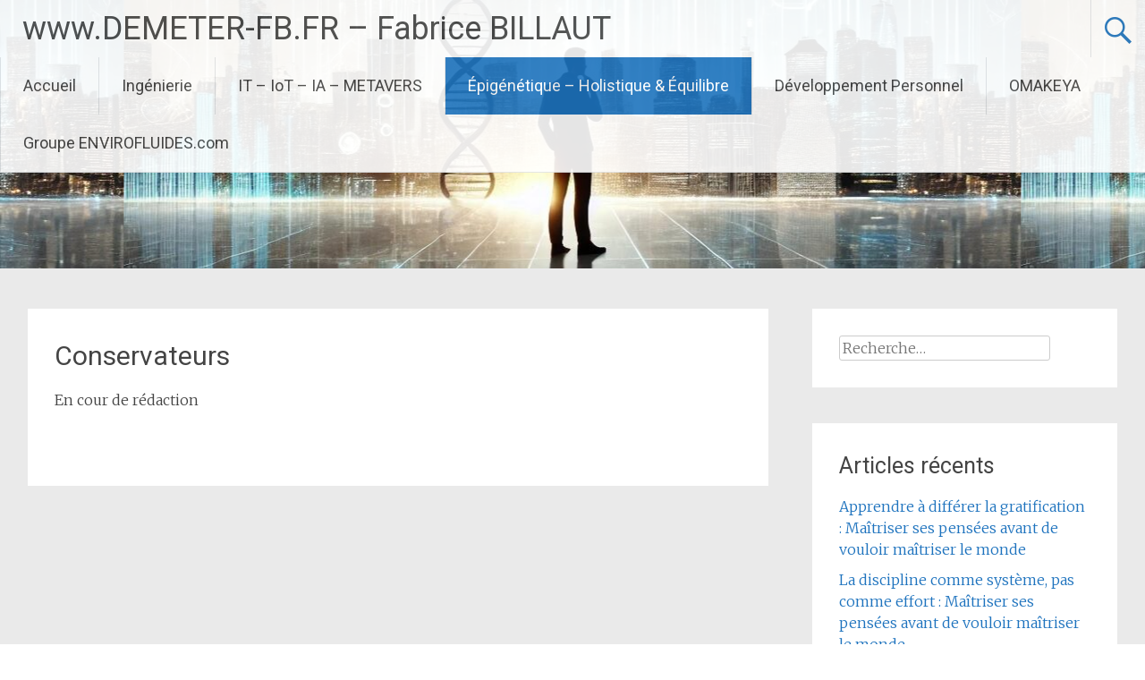

--- FILE ---
content_type: text/html; charset=UTF-8
request_url: https://demeter-fb.fr/epigenetique-holistique-equilibre/nutrition-sante/aliments/conservateurs/
body_size: 43517
content:
<!DOCTYPE html>
<html dir="ltr" lang="fr-FR" prefix="og: https://ogp.me/ns#">
<head>
<meta charset="UTF-8">
<meta name="viewport" content="width=device-width, initial-scale=1">
<link rel="profile" href="https://gmpg.org/xfn/11">
<title>Conservateurs - www.DEMETER-FB.FR - Fabrice BILLAUT</title>

		<!-- All in One SEO Pro 4.4.7 - aioseo.com -->
		<meta name="description" content="En cour de rédaction - cuve air comprime - sécheur air comprimé - filtre air comprimé - compresseur air comprimé - réseau air comprimé - groupe froid industriel - groupe eau glacée - filtration vmc double flux" />
		<meta name="robots" content="max-image-preview:large" />
		<link rel="canonical" href="https://demeter-fb.fr/epigenetique-holistique-equilibre/nutrition-sante/aliments/conservateurs/" />
		<meta name="generator" content="All in One SEO Pro (AIOSEO) 4.4.7" />
		<meta property="og:locale" content="fr_FR" />
		<meta property="og:site_name" content="www.DEMETER-FB.FR                     -  Fabrice BILLAUT - Tout seul on va plus vite, Ensemble on va plus loin !" />
		<meta property="og:type" content="article" />
		<meta property="og:title" content="Conservateurs - www.DEMETER-FB.FR - Fabrice BILLAUT" />
		<meta property="og:description" content="En cour de rédaction - cuve air comprime - sécheur air comprimé - filtre air comprimé - compresseur air comprimé - réseau air comprimé - groupe froid industriel - groupe eau glacée - filtration vmc double flux" />
		<meta property="og:url" content="https://demeter-fb.fr/epigenetique-holistique-equilibre/nutrition-sante/aliments/conservateurs/" />
		<meta property="og:image" content="https://demeter-fb.fr/wp-content/uploads/2023/07/demeter-fb.fr_.jpg" />
		<meta property="og:image:secure_url" content="https://demeter-fb.fr/wp-content/uploads/2023/07/demeter-fb.fr_.jpg" />
		<meta property="og:image:width" content="215" />
		<meta property="og:image:height" content="210" />
		<meta property="article:published_time" content="2020-01-27T07:28:51+00:00" />
		<meta property="article:modified_time" content="2020-01-27T07:28:51+00:00" />
		<meta name="twitter:card" content="summary_large_image" />
		<meta name="twitter:title" content="Conservateurs - www.DEMETER-FB.FR - Fabrice BILLAUT" />
		<meta name="twitter:description" content="En cour de rédaction - cuve air comprime - sécheur air comprimé - filtre air comprimé - compresseur air comprimé - réseau air comprimé - groupe froid industriel - groupe eau glacée - filtration vmc double flux" />
		<meta name="twitter:image" content="https://demeter-fb.fr/wp-content/uploads/2023/07/demeter-fb.fr_.jpg" />
		<script type="application/ld+json" class="aioseo-schema">
			{"@context":"https:\/\/schema.org","@graph":[{"@type":"BreadcrumbList","@id":"https:\/\/demeter-fb.fr\/epigenetique-holistique-equilibre\/nutrition-sante\/aliments\/conservateurs\/#breadcrumblist","itemListElement":[{"@type":"ListItem","@id":"https:\/\/demeter-fb.fr\/#listItem","position":1,"item":{"@type":"WebPage","@id":"https:\/\/demeter-fb.fr\/","name":"Domicile","description":"cuve air comprime - s\u00e9cheur air comprim\u00e9 - filtre air comprim\u00e9 - compresseur air comprim\u00e9 - r\u00e9seau air comprim\u00e9 - groupe froid industriel - groupe eau glac\u00e9e","url":"https:\/\/demeter-fb.fr\/"},"nextItem":"https:\/\/demeter-fb.fr\/epigenetique-holistique-equilibre\/#listItem"},{"@type":"ListItem","@id":"https:\/\/demeter-fb.fr\/epigenetique-holistique-equilibre\/#listItem","position":2,"item":{"@type":"WebPage","@id":"https:\/\/demeter-fb.fr\/epigenetique-holistique-equilibre\/","name":"\u00c9pig\u00e9n\u00e9tique \u2013 Holistique & \u00c9quilibre","description":"Recettes \u00c9pig\u00e9n\u00e9tique Les t\u00e9lom\u00e8res : Les gardiens de notre horloge biologique et comment en prendre soin Luttez contre les Radicaux Libres avec Puissance : Le Monde des Antioxydants Le Sel et la Nutrition \/ Cuisine \/ l\u2019\u00c9pig\u00e9n\u00e9tique : Un Aper\u00e7u de leurs Interactions D\u00e9cryptage des Glucides : Le Carburant Essentiel pour le Corps et- cuve air comprime - s\u00e9cheur air comprim\u00e9 - filtre air comprim\u00e9 - compresseur air comprim\u00e9 - r\u00e9seau air comprim\u00e9 - groupe froid industriel - groupe eau glac\u00e9e - filtration vmc double flux","url":"https:\/\/demeter-fb.fr\/epigenetique-holistique-equilibre\/"},"nextItem":"https:\/\/demeter-fb.fr\/epigenetique-holistique-equilibre\/nutrition-sante\/#listItem","previousItem":"https:\/\/demeter-fb.fr\/#listItem"},{"@type":"ListItem","@id":"https:\/\/demeter-fb.fr\/epigenetique-holistique-equilibre\/nutrition-sante\/#listItem","position":3,"item":{"@type":"WebPage","@id":"https:\/\/demeter-fb.fr\/epigenetique-holistique-equilibre\/nutrition-sante\/","name":"Nutrition & Sant\u00e9","description":"Le m\u00e9decin du futur ne donnera pas de m\u00e9dicaments ; il formera ses patients \u00e0 prendre soin de leur corps, \u00e0 la nutrition et aux causes et \u00e0 la pr\u00e9vention des maladies. de Thomas A. Edison, inventeur du phonographe, 1903 Notre environnement a une influence sur notre g\u00e9nome par des modifications dites \u00e9pig\u00e9n\u00e9tiques. Par- cuve air comprime - s\u00e9cheur air comprim\u00e9 - filtre air comprim\u00e9 - compresseur air comprim\u00e9 - r\u00e9seau air comprim\u00e9 - groupe froid industriel - groupe eau glac\u00e9e - filtration vmc double flux","url":"https:\/\/demeter-fb.fr\/epigenetique-holistique-equilibre\/nutrition-sante\/"},"nextItem":"https:\/\/demeter-fb.fr\/epigenetique-holistique-equilibre\/nutrition-sante\/aliments\/#listItem","previousItem":"https:\/\/demeter-fb.fr\/epigenetique-holistique-equilibre\/#listItem"},{"@type":"ListItem","@id":"https:\/\/demeter-fb.fr\/epigenetique-holistique-equilibre\/nutrition-sante\/aliments\/#listItem","position":4,"item":{"@type":"WebPage","@id":"https:\/\/demeter-fb.fr\/epigenetique-holistique-equilibre\/nutrition-sante\/aliments\/","name":"Aliments","description":"Classement NOVA Boissons Viandes Poissons L\u00e9gumes Fruits \u00c9pices Condiments - cuve air comprime - s\u00e9cheur air comprim\u00e9 - filtre air comprim\u00e9 - compresseur air comprim\u00e9 - r\u00e9seau air comprim\u00e9 - groupe froid industriel - groupe eau glac\u00e9e - filtration vmc double flux","url":"https:\/\/demeter-fb.fr\/epigenetique-holistique-equilibre\/nutrition-sante\/aliments\/"},"nextItem":"https:\/\/demeter-fb.fr\/epigenetique-holistique-equilibre\/nutrition-sante\/aliments\/conservateurs\/#listItem","previousItem":"https:\/\/demeter-fb.fr\/epigenetique-holistique-equilibre\/nutrition-sante\/#listItem"},{"@type":"ListItem","@id":"https:\/\/demeter-fb.fr\/epigenetique-holistique-equilibre\/nutrition-sante\/aliments\/conservateurs\/#listItem","position":5,"item":{"@type":"WebPage","@id":"https:\/\/demeter-fb.fr\/epigenetique-holistique-equilibre\/nutrition-sante\/aliments\/conservateurs\/","name":"Conservateurs","description":"En cour de r\u00e9daction - cuve air comprime - s\u00e9cheur air comprim\u00e9 - filtre air comprim\u00e9 - compresseur air comprim\u00e9 - r\u00e9seau air comprim\u00e9 - groupe froid industriel - groupe eau glac\u00e9e - filtration vmc double flux","url":"https:\/\/demeter-fb.fr\/epigenetique-holistique-equilibre\/nutrition-sante\/aliments\/conservateurs\/"},"previousItem":"https:\/\/demeter-fb.fr\/epigenetique-holistique-equilibre\/nutrition-sante\/aliments\/#listItem"}]},{"@type":"Organization","@id":"https:\/\/demeter-fb.fr\/#organization","name":"www.DEMETER-FB.FR - Fabrice BILLAUT","url":"https:\/\/demeter-fb.fr\/","logo":{"@type":"ImageObject","url":"https:\/\/demeter-fb.fr\/wp-content\/uploads\/2023\/09\/cropped-demeter-fb-fr-fabrice-billaut-epigenetique-nutrition-developpement-personnel-fluides-industriels-air-comprime-groupe-eau-glacee-1.jpg","@id":"https:\/\/demeter-fb.fr\/epigenetique-holistique-equilibre\/nutrition-sante\/aliments\/conservateurs\/#organizationLogo","width":512,"height":512},"image":{"@id":"https:\/\/demeter-fb.fr\/#organizationLogo"},"contactPoint":{"@type":"ContactPoint","telephone":"+33320003956","contactType":"ING\u00c9NIERIE"}},{"@type":"WebPage","@id":"https:\/\/demeter-fb.fr\/epigenetique-holistique-equilibre\/nutrition-sante\/aliments\/conservateurs\/#webpage","url":"https:\/\/demeter-fb.fr\/epigenetique-holistique-equilibre\/nutrition-sante\/aliments\/conservateurs\/","name":"Conservateurs - www.DEMETER-FB.FR - Fabrice BILLAUT","description":"En cour de r\u00e9daction - cuve air comprime - s\u00e9cheur air comprim\u00e9 - filtre air comprim\u00e9 - compresseur air comprim\u00e9 - r\u00e9seau air comprim\u00e9 - groupe froid industriel - groupe eau glac\u00e9e - filtration vmc double flux","inLanguage":"fr-FR","isPartOf":{"@id":"https:\/\/demeter-fb.fr\/#website"},"breadcrumb":{"@id":"https:\/\/demeter-fb.fr\/epigenetique-holistique-equilibre\/nutrition-sante\/aliments\/conservateurs\/#breadcrumblist"},"datePublished":"2020-01-27T07:28:51+01:00","dateModified":"2020-01-27T07:28:51+01:00"},{"@type":"WebSite","@id":"https:\/\/demeter-fb.fr\/#website","url":"https:\/\/demeter-fb.fr\/","name":"www.DEMETER-FB.FR - Fabrice BILLAUT","description":"Tout seul on va plus vite, Ensemble on va plus loin !","inLanguage":"fr-FR","publisher":{"@id":"https:\/\/demeter-fb.fr\/#organization"}}]}
		</script>
		<!-- All in One SEO Pro -->

<link rel='dns-prefetch' href='//fonts.googleapis.com' />
<link rel="alternate" type="application/rss+xml" title="www.DEMETER-FB.FR                     -  Fabrice BILLAUT &raquo; Flux" href="https://demeter-fb.fr/feed/" />
<link rel="alternate" type="application/rss+xml" title="www.DEMETER-FB.FR                     -  Fabrice BILLAUT &raquo; Flux des commentaires" href="https://demeter-fb.fr/comments/feed/" />
		<!-- This site uses the Google Analytics by MonsterInsights plugin v9.11.1 - Using Analytics tracking - https://www.monsterinsights.com/ -->
		<!-- Remarque : MonsterInsights n’est actuellement pas configuré sur ce site. Le propriétaire doit authentifier son compte Google Analytics dans les réglages de MonsterInsights.  -->
					<!-- No tracking code set -->
				<!-- / Google Analytics by MonsterInsights -->
		<script type="text/javascript">
window._wpemojiSettings = {"baseUrl":"https:\/\/s.w.org\/images\/core\/emoji\/14.0.0\/72x72\/","ext":".png","svgUrl":"https:\/\/s.w.org\/images\/core\/emoji\/14.0.0\/svg\/","svgExt":".svg","source":{"concatemoji":"https:\/\/demeter-fb.fr\/wp-includes\/js\/wp-emoji-release.min.js?ver=6.2.8"}};
/*! This file is auto-generated */
!function(e,a,t){var n,r,o,i=a.createElement("canvas"),p=i.getContext&&i.getContext("2d");function s(e,t){p.clearRect(0,0,i.width,i.height),p.fillText(e,0,0);e=i.toDataURL();return p.clearRect(0,0,i.width,i.height),p.fillText(t,0,0),e===i.toDataURL()}function c(e){var t=a.createElement("script");t.src=e,t.defer=t.type="text/javascript",a.getElementsByTagName("head")[0].appendChild(t)}for(o=Array("flag","emoji"),t.supports={everything:!0,everythingExceptFlag:!0},r=0;r<o.length;r++)t.supports[o[r]]=function(e){if(p&&p.fillText)switch(p.textBaseline="top",p.font="600 32px Arial",e){case"flag":return s("\ud83c\udff3\ufe0f\u200d\u26a7\ufe0f","\ud83c\udff3\ufe0f\u200b\u26a7\ufe0f")?!1:!s("\ud83c\uddfa\ud83c\uddf3","\ud83c\uddfa\u200b\ud83c\uddf3")&&!s("\ud83c\udff4\udb40\udc67\udb40\udc62\udb40\udc65\udb40\udc6e\udb40\udc67\udb40\udc7f","\ud83c\udff4\u200b\udb40\udc67\u200b\udb40\udc62\u200b\udb40\udc65\u200b\udb40\udc6e\u200b\udb40\udc67\u200b\udb40\udc7f");case"emoji":return!s("\ud83e\udef1\ud83c\udffb\u200d\ud83e\udef2\ud83c\udfff","\ud83e\udef1\ud83c\udffb\u200b\ud83e\udef2\ud83c\udfff")}return!1}(o[r]),t.supports.everything=t.supports.everything&&t.supports[o[r]],"flag"!==o[r]&&(t.supports.everythingExceptFlag=t.supports.everythingExceptFlag&&t.supports[o[r]]);t.supports.everythingExceptFlag=t.supports.everythingExceptFlag&&!t.supports.flag,t.DOMReady=!1,t.readyCallback=function(){t.DOMReady=!0},t.supports.everything||(n=function(){t.readyCallback()},a.addEventListener?(a.addEventListener("DOMContentLoaded",n,!1),e.addEventListener("load",n,!1)):(e.attachEvent("onload",n),a.attachEvent("onreadystatechange",function(){"complete"===a.readyState&&t.readyCallback()})),(e=t.source||{}).concatemoji?c(e.concatemoji):e.wpemoji&&e.twemoji&&(c(e.twemoji),c(e.wpemoji)))}(window,document,window._wpemojiSettings);
</script>
<style type="text/css">
img.wp-smiley,
img.emoji {
	display: inline !important;
	border: none !important;
	box-shadow: none !important;
	height: 1em !important;
	width: 1em !important;
	margin: 0 0.07em !important;
	vertical-align: -0.1em !important;
	background: none !important;
	padding: 0 !important;
}
</style>
	<link rel='stylesheet' id='wp-block-library-css' href='https://demeter-fb.fr/wp-includes/css/dist/block-library/style.min.css?ver=6.2.8' type='text/css' media='all' />
<style id='wp-block-library-theme-inline-css' type='text/css'>
.wp-block-audio figcaption{color:#555;font-size:13px;text-align:center}.is-dark-theme .wp-block-audio figcaption{color:hsla(0,0%,100%,.65)}.wp-block-audio{margin:0 0 1em}.wp-block-code{border:1px solid #ccc;border-radius:4px;font-family:Menlo,Consolas,monaco,monospace;padding:.8em 1em}.wp-block-embed figcaption{color:#555;font-size:13px;text-align:center}.is-dark-theme .wp-block-embed figcaption{color:hsla(0,0%,100%,.65)}.wp-block-embed{margin:0 0 1em}.blocks-gallery-caption{color:#555;font-size:13px;text-align:center}.is-dark-theme .blocks-gallery-caption{color:hsla(0,0%,100%,.65)}.wp-block-image figcaption{color:#555;font-size:13px;text-align:center}.is-dark-theme .wp-block-image figcaption{color:hsla(0,0%,100%,.65)}.wp-block-image{margin:0 0 1em}.wp-block-pullquote{border-bottom:4px solid;border-top:4px solid;color:currentColor;margin-bottom:1.75em}.wp-block-pullquote cite,.wp-block-pullquote footer,.wp-block-pullquote__citation{color:currentColor;font-size:.8125em;font-style:normal;text-transform:uppercase}.wp-block-quote{border-left:.25em solid;margin:0 0 1.75em;padding-left:1em}.wp-block-quote cite,.wp-block-quote footer{color:currentColor;font-size:.8125em;font-style:normal;position:relative}.wp-block-quote.has-text-align-right{border-left:none;border-right:.25em solid;padding-left:0;padding-right:1em}.wp-block-quote.has-text-align-center{border:none;padding-left:0}.wp-block-quote.is-large,.wp-block-quote.is-style-large,.wp-block-quote.is-style-plain{border:none}.wp-block-search .wp-block-search__label{font-weight:700}.wp-block-search__button{border:1px solid #ccc;padding:.375em .625em}:where(.wp-block-group.has-background){padding:1.25em 2.375em}.wp-block-separator.has-css-opacity{opacity:.4}.wp-block-separator{border:none;border-bottom:2px solid;margin-left:auto;margin-right:auto}.wp-block-separator.has-alpha-channel-opacity{opacity:1}.wp-block-separator:not(.is-style-wide):not(.is-style-dots){width:100px}.wp-block-separator.has-background:not(.is-style-dots){border-bottom:none;height:1px}.wp-block-separator.has-background:not(.is-style-wide):not(.is-style-dots){height:2px}.wp-block-table{margin:0 0 1em}.wp-block-table td,.wp-block-table th{word-break:normal}.wp-block-table figcaption{color:#555;font-size:13px;text-align:center}.is-dark-theme .wp-block-table figcaption{color:hsla(0,0%,100%,.65)}.wp-block-video figcaption{color:#555;font-size:13px;text-align:center}.is-dark-theme .wp-block-video figcaption{color:hsla(0,0%,100%,.65)}.wp-block-video{margin:0 0 1em}.wp-block-template-part.has-background{margin-bottom:0;margin-top:0;padding:1.25em 2.375em}
</style>
<link rel='stylesheet' id='classic-theme-styles-css' href='https://demeter-fb.fr/wp-includes/css/classic-themes.min.css?ver=6.2.8' type='text/css' media='all' />
<style id='global-styles-inline-css' type='text/css'>
body{--wp--preset--color--black: #000000;--wp--preset--color--cyan-bluish-gray: #abb8c3;--wp--preset--color--white: #ffffff;--wp--preset--color--pale-pink: #f78da7;--wp--preset--color--vivid-red: #cf2e2e;--wp--preset--color--luminous-vivid-orange: #ff6900;--wp--preset--color--luminous-vivid-amber: #fcb900;--wp--preset--color--light-green-cyan: #7bdcb5;--wp--preset--color--vivid-green-cyan: #00d084;--wp--preset--color--pale-cyan-blue: #8ed1fc;--wp--preset--color--vivid-cyan-blue: #0693e3;--wp--preset--color--vivid-purple: #9b51e0;--wp--preset--gradient--vivid-cyan-blue-to-vivid-purple: linear-gradient(135deg,rgba(6,147,227,1) 0%,rgb(155,81,224) 100%);--wp--preset--gradient--light-green-cyan-to-vivid-green-cyan: linear-gradient(135deg,rgb(122,220,180) 0%,rgb(0,208,130) 100%);--wp--preset--gradient--luminous-vivid-amber-to-luminous-vivid-orange: linear-gradient(135deg,rgba(252,185,0,1) 0%,rgba(255,105,0,1) 100%);--wp--preset--gradient--luminous-vivid-orange-to-vivid-red: linear-gradient(135deg,rgba(255,105,0,1) 0%,rgb(207,46,46) 100%);--wp--preset--gradient--very-light-gray-to-cyan-bluish-gray: linear-gradient(135deg,rgb(238,238,238) 0%,rgb(169,184,195) 100%);--wp--preset--gradient--cool-to-warm-spectrum: linear-gradient(135deg,rgb(74,234,220) 0%,rgb(151,120,209) 20%,rgb(207,42,186) 40%,rgb(238,44,130) 60%,rgb(251,105,98) 80%,rgb(254,248,76) 100%);--wp--preset--gradient--blush-light-purple: linear-gradient(135deg,rgb(255,206,236) 0%,rgb(152,150,240) 100%);--wp--preset--gradient--blush-bordeaux: linear-gradient(135deg,rgb(254,205,165) 0%,rgb(254,45,45) 50%,rgb(107,0,62) 100%);--wp--preset--gradient--luminous-dusk: linear-gradient(135deg,rgb(255,203,112) 0%,rgb(199,81,192) 50%,rgb(65,88,208) 100%);--wp--preset--gradient--pale-ocean: linear-gradient(135deg,rgb(255,245,203) 0%,rgb(182,227,212) 50%,rgb(51,167,181) 100%);--wp--preset--gradient--electric-grass: linear-gradient(135deg,rgb(202,248,128) 0%,rgb(113,206,126) 100%);--wp--preset--gradient--midnight: linear-gradient(135deg,rgb(2,3,129) 0%,rgb(40,116,252) 100%);--wp--preset--duotone--dark-grayscale: url('#wp-duotone-dark-grayscale');--wp--preset--duotone--grayscale: url('#wp-duotone-grayscale');--wp--preset--duotone--purple-yellow: url('#wp-duotone-purple-yellow');--wp--preset--duotone--blue-red: url('#wp-duotone-blue-red');--wp--preset--duotone--midnight: url('#wp-duotone-midnight');--wp--preset--duotone--magenta-yellow: url('#wp-duotone-magenta-yellow');--wp--preset--duotone--purple-green: url('#wp-duotone-purple-green');--wp--preset--duotone--blue-orange: url('#wp-duotone-blue-orange');--wp--preset--font-size--small: 13px;--wp--preset--font-size--medium: 20px;--wp--preset--font-size--large: 36px;--wp--preset--font-size--x-large: 42px;--wp--preset--spacing--20: 0.44rem;--wp--preset--spacing--30: 0.67rem;--wp--preset--spacing--40: 1rem;--wp--preset--spacing--50: 1.5rem;--wp--preset--spacing--60: 2.25rem;--wp--preset--spacing--70: 3.38rem;--wp--preset--spacing--80: 5.06rem;--wp--preset--shadow--natural: 6px 6px 9px rgba(0, 0, 0, 0.2);--wp--preset--shadow--deep: 12px 12px 50px rgba(0, 0, 0, 0.4);--wp--preset--shadow--sharp: 6px 6px 0px rgba(0, 0, 0, 0.2);--wp--preset--shadow--outlined: 6px 6px 0px -3px rgba(255, 255, 255, 1), 6px 6px rgba(0, 0, 0, 1);--wp--preset--shadow--crisp: 6px 6px 0px rgba(0, 0, 0, 1);}:where(.is-layout-flex){gap: 0.5em;}body .is-layout-flow > .alignleft{float: left;margin-inline-start: 0;margin-inline-end: 2em;}body .is-layout-flow > .alignright{float: right;margin-inline-start: 2em;margin-inline-end: 0;}body .is-layout-flow > .aligncenter{margin-left: auto !important;margin-right: auto !important;}body .is-layout-constrained > .alignleft{float: left;margin-inline-start: 0;margin-inline-end: 2em;}body .is-layout-constrained > .alignright{float: right;margin-inline-start: 2em;margin-inline-end: 0;}body .is-layout-constrained > .aligncenter{margin-left: auto !important;margin-right: auto !important;}body .is-layout-constrained > :where(:not(.alignleft):not(.alignright):not(.alignfull)){max-width: var(--wp--style--global--content-size);margin-left: auto !important;margin-right: auto !important;}body .is-layout-constrained > .alignwide{max-width: var(--wp--style--global--wide-size);}body .is-layout-flex{display: flex;}body .is-layout-flex{flex-wrap: wrap;align-items: center;}body .is-layout-flex > *{margin: 0;}:where(.wp-block-columns.is-layout-flex){gap: 2em;}.has-black-color{color: var(--wp--preset--color--black) !important;}.has-cyan-bluish-gray-color{color: var(--wp--preset--color--cyan-bluish-gray) !important;}.has-white-color{color: var(--wp--preset--color--white) !important;}.has-pale-pink-color{color: var(--wp--preset--color--pale-pink) !important;}.has-vivid-red-color{color: var(--wp--preset--color--vivid-red) !important;}.has-luminous-vivid-orange-color{color: var(--wp--preset--color--luminous-vivid-orange) !important;}.has-luminous-vivid-amber-color{color: var(--wp--preset--color--luminous-vivid-amber) !important;}.has-light-green-cyan-color{color: var(--wp--preset--color--light-green-cyan) !important;}.has-vivid-green-cyan-color{color: var(--wp--preset--color--vivid-green-cyan) !important;}.has-pale-cyan-blue-color{color: var(--wp--preset--color--pale-cyan-blue) !important;}.has-vivid-cyan-blue-color{color: var(--wp--preset--color--vivid-cyan-blue) !important;}.has-vivid-purple-color{color: var(--wp--preset--color--vivid-purple) !important;}.has-black-background-color{background-color: var(--wp--preset--color--black) !important;}.has-cyan-bluish-gray-background-color{background-color: var(--wp--preset--color--cyan-bluish-gray) !important;}.has-white-background-color{background-color: var(--wp--preset--color--white) !important;}.has-pale-pink-background-color{background-color: var(--wp--preset--color--pale-pink) !important;}.has-vivid-red-background-color{background-color: var(--wp--preset--color--vivid-red) !important;}.has-luminous-vivid-orange-background-color{background-color: var(--wp--preset--color--luminous-vivid-orange) !important;}.has-luminous-vivid-amber-background-color{background-color: var(--wp--preset--color--luminous-vivid-amber) !important;}.has-light-green-cyan-background-color{background-color: var(--wp--preset--color--light-green-cyan) !important;}.has-vivid-green-cyan-background-color{background-color: var(--wp--preset--color--vivid-green-cyan) !important;}.has-pale-cyan-blue-background-color{background-color: var(--wp--preset--color--pale-cyan-blue) !important;}.has-vivid-cyan-blue-background-color{background-color: var(--wp--preset--color--vivid-cyan-blue) !important;}.has-vivid-purple-background-color{background-color: var(--wp--preset--color--vivid-purple) !important;}.has-black-border-color{border-color: var(--wp--preset--color--black) !important;}.has-cyan-bluish-gray-border-color{border-color: var(--wp--preset--color--cyan-bluish-gray) !important;}.has-white-border-color{border-color: var(--wp--preset--color--white) !important;}.has-pale-pink-border-color{border-color: var(--wp--preset--color--pale-pink) !important;}.has-vivid-red-border-color{border-color: var(--wp--preset--color--vivid-red) !important;}.has-luminous-vivid-orange-border-color{border-color: var(--wp--preset--color--luminous-vivid-orange) !important;}.has-luminous-vivid-amber-border-color{border-color: var(--wp--preset--color--luminous-vivid-amber) !important;}.has-light-green-cyan-border-color{border-color: var(--wp--preset--color--light-green-cyan) !important;}.has-vivid-green-cyan-border-color{border-color: var(--wp--preset--color--vivid-green-cyan) !important;}.has-pale-cyan-blue-border-color{border-color: var(--wp--preset--color--pale-cyan-blue) !important;}.has-vivid-cyan-blue-border-color{border-color: var(--wp--preset--color--vivid-cyan-blue) !important;}.has-vivid-purple-border-color{border-color: var(--wp--preset--color--vivid-purple) !important;}.has-vivid-cyan-blue-to-vivid-purple-gradient-background{background: var(--wp--preset--gradient--vivid-cyan-blue-to-vivid-purple) !important;}.has-light-green-cyan-to-vivid-green-cyan-gradient-background{background: var(--wp--preset--gradient--light-green-cyan-to-vivid-green-cyan) !important;}.has-luminous-vivid-amber-to-luminous-vivid-orange-gradient-background{background: var(--wp--preset--gradient--luminous-vivid-amber-to-luminous-vivid-orange) !important;}.has-luminous-vivid-orange-to-vivid-red-gradient-background{background: var(--wp--preset--gradient--luminous-vivid-orange-to-vivid-red) !important;}.has-very-light-gray-to-cyan-bluish-gray-gradient-background{background: var(--wp--preset--gradient--very-light-gray-to-cyan-bluish-gray) !important;}.has-cool-to-warm-spectrum-gradient-background{background: var(--wp--preset--gradient--cool-to-warm-spectrum) !important;}.has-blush-light-purple-gradient-background{background: var(--wp--preset--gradient--blush-light-purple) !important;}.has-blush-bordeaux-gradient-background{background: var(--wp--preset--gradient--blush-bordeaux) !important;}.has-luminous-dusk-gradient-background{background: var(--wp--preset--gradient--luminous-dusk) !important;}.has-pale-ocean-gradient-background{background: var(--wp--preset--gradient--pale-ocean) !important;}.has-electric-grass-gradient-background{background: var(--wp--preset--gradient--electric-grass) !important;}.has-midnight-gradient-background{background: var(--wp--preset--gradient--midnight) !important;}.has-small-font-size{font-size: var(--wp--preset--font-size--small) !important;}.has-medium-font-size{font-size: var(--wp--preset--font-size--medium) !important;}.has-large-font-size{font-size: var(--wp--preset--font-size--large) !important;}.has-x-large-font-size{font-size: var(--wp--preset--font-size--x-large) !important;}
.wp-block-navigation a:where(:not(.wp-element-button)){color: inherit;}
:where(.wp-block-columns.is-layout-flex){gap: 2em;}
.wp-block-pullquote{font-size: 1.5em;line-height: 1.6;}
</style>
<link rel='stylesheet' id='radiate-style-css' href='https://demeter-fb.fr/wp-content/themes/radiate/style.css?ver=6.2.8' type='text/css' media='all' />
<link rel='stylesheet' id='radiate-google-fonts-css' href='//fonts.googleapis.com/css?family=Roboto%7CMerriweather%3A400%2C300&#038;display=swap&#038;ver=6.2.8' type='text/css' media='all' />
<link rel='stylesheet' id='radiate-genericons-css' href='https://demeter-fb.fr/wp-content/themes/radiate/genericons/genericons.css?ver=3.3.1' type='text/css' media='all' />
<script type='text/javascript' src='https://demeter-fb.fr/wp-includes/js/jquery/jquery.min.js?ver=3.6.4' id='jquery-core-js'></script>
<script type='text/javascript' src='https://demeter-fb.fr/wp-includes/js/jquery/jquery-migrate.min.js?ver=3.4.0' id='jquery-migrate-js'></script>
<!--[if lte IE 8]>
<script type='text/javascript' src='https://demeter-fb.fr/wp-content/themes/radiate/js/html5shiv.js?ver=3.7.3' id='html5shiv-js'></script>
<![endif]-->
<link rel="https://api.w.org/" href="https://demeter-fb.fr/wp-json/" /><link rel="alternate" type="application/json" href="https://demeter-fb.fr/wp-json/wp/v2/pages/4442" /><link rel="EditURI" type="application/rsd+xml" title="RSD" href="https://demeter-fb.fr/xmlrpc.php?rsd" />
<link rel="wlwmanifest" type="application/wlwmanifest+xml" href="https://demeter-fb.fr/wp-includes/wlwmanifest.xml" />
<meta name="generator" content="WordPress 6.2.8" />
<link rel='shortlink' href='https://demeter-fb.fr/?p=4442' />
<link rel="alternate" type="application/json+oembed" href="https://demeter-fb.fr/wp-json/oembed/1.0/embed?url=https%3A%2F%2Fdemeter-fb.fr%2Fepigenetique-holistique-equilibre%2Fnutrition-sante%2Faliments%2Fconservateurs%2F" />
<link rel="alternate" type="text/xml+oembed" href="https://demeter-fb.fr/wp-json/oembed/1.0/embed?url=https%3A%2F%2Fdemeter-fb.fr%2Fepigenetique-holistique-equilibre%2Fnutrition-sante%2Faliments%2Fconservateurs%2F&#038;format=xml" />
		<style type="text/css"> blockquote{border-color:#EAEAEA #EAEAEA #EAEAEA #1e73be}.site-title a:hover,a{color:#1e73be}#masthead .search-form,.main-navigation a:hover,.main-navigation ul li ul li a:hover,.main-navigation ul li ul li:hover>a,.main-navigation ul li.current-menu-ancestor a,.main-navigation ul li.current-menu-item a,.main-navigation ul li.current-menu-item ul li a:hover,.main-navigation ul li.current_page_ancestor a,.main-navigation ul li.current_page_item a,.main-navigation ul li:hover>a{background-color:#1e73be}.header-search-icon:before{color:#1e73be}button,input[type=button],input[type=reset],input[type=submit]{background-color:#1e73be}#content .comments-area a.comment-edit-link:hover,#content .comments-area a.comment-permalink:hover,#content .comments-area article header cite a:hover,#content .entry-meta span a:hover,#content .entry-title a:hover,.comment .comment-reply-link:hover,.comments-area .comment-author-link a:hover,.entry-meta span:hover,.site-header .menu-toggle,.site-header .menu-toggle:hover{color:#1e73be}.main-small-navigation ul li ul li a:hover,.main-small-navigation ul li:hover,.main-small-navigation ul li a:hover,.main-small-navigation ul li ul li:hover>a,.main-small-navigation ul > .current_page_item, .main-small-navigation ul > .current-menu-item,.main-small-navigation ul li.current-menu-item ul li a:hover{background-color:#1e73be}#featured_pages a.more-link:hover{border-color:#1e73be;color:#1e73be}a#back-top:before{background-color:#1e73be}a#scroll-up span{color:#1e73be}
			.woocommerce ul.products li.product .onsale,.woocommerce span.onsale,.woocommerce #respond input#submit:hover, .woocommerce a.button:hover,
			.wocommerce button.button:hover, .woocommerce input.button:hover, .woocommerce #respond input#submit.alt:hover, .woocommerce a.button.alt:hover,
			.woocommerce button.button.alt:hover, .woocommerce input.button.alt:hover {background-color: #1e73be}
			.woocommerce .woocommerce-message::before { color: #1e73be; }
			.main-small-navigation ul li ul li.current-menu-item > a { background: #1e73be; }

			@media (max-width: 768px){.better-responsive-menu .sub-toggle{background:#00418c}}</style>
		<link rel="icon" href="https://demeter-fb.fr/wp-content/uploads/2023/09/cropped-demeter-fb-fr-fabrice-billaut-epigenetique-nutrition-developpement-personnel-fluides-industriels-air-comprime-groupe-eau-glacee-1-32x32.jpg" sizes="32x32" />
<link rel="icon" href="https://demeter-fb.fr/wp-content/uploads/2023/09/cropped-demeter-fb-fr-fabrice-billaut-epigenetique-nutrition-developpement-personnel-fluides-industriels-air-comprime-groupe-eau-glacee-1-192x192.jpg" sizes="192x192" />
<link rel="apple-touch-icon" href="https://demeter-fb.fr/wp-content/uploads/2023/09/cropped-demeter-fb-fr-fabrice-billaut-epigenetique-nutrition-developpement-personnel-fluides-industriels-air-comprime-groupe-eau-glacee-1-180x180.jpg" />
<meta name="msapplication-TileImage" content="https://demeter-fb.fr/wp-content/uploads/2023/09/cropped-demeter-fb-fr-fabrice-billaut-epigenetique-nutrition-developpement-personnel-fluides-industriels-air-comprime-groupe-eau-glacee-1-270x270.jpg" />
		<style type="text/css" id="custom-header-css">
			#parallax-bg {
			background-image: url('https://demeter-fb.fr/wp-content/uploads/2024/11/cropped-www-demeter-fb-fr-fabrice-billaut-fluides-industriels-epigenetique-developpement-personnel-2.jpg'); background-repeat: repeat-x; background-position: center top; background-attachment: scroll;			}

			#masthead {
				margin-bottom: 300px;
			}

			@media only screen and (max-width: 600px) {
				#masthead {
					margin-bottom: 232px;
				}
			}
		</style>
			<style type="text/css" id="custom-background-css">
			body.custom-background {
				background: none !important;
			}

			#content {
			background-color: #EAEAEA;			}
		</style>
	</head>

<body class="page-template-default page page-id-4442 page-child parent-pageid-4059 wp-embed-responsive group-blog better-responsive-menu">

<svg xmlns="http://www.w3.org/2000/svg" viewBox="0 0 0 0" width="0" height="0" focusable="false" role="none" style="visibility: hidden; position: absolute; left: -9999px; overflow: hidden;" ><defs><filter id="wp-duotone-dark-grayscale"><feColorMatrix color-interpolation-filters="sRGB" type="matrix" values=" .299 .587 .114 0 0 .299 .587 .114 0 0 .299 .587 .114 0 0 .299 .587 .114 0 0 " /><feComponentTransfer color-interpolation-filters="sRGB" ><feFuncR type="table" tableValues="0 0.49803921568627" /><feFuncG type="table" tableValues="0 0.49803921568627" /><feFuncB type="table" tableValues="0 0.49803921568627" /><feFuncA type="table" tableValues="1 1" /></feComponentTransfer><feComposite in2="SourceGraphic" operator="in" /></filter></defs></svg><svg xmlns="http://www.w3.org/2000/svg" viewBox="0 0 0 0" width="0" height="0" focusable="false" role="none" style="visibility: hidden; position: absolute; left: -9999px; overflow: hidden;" ><defs><filter id="wp-duotone-grayscale"><feColorMatrix color-interpolation-filters="sRGB" type="matrix" values=" .299 .587 .114 0 0 .299 .587 .114 0 0 .299 .587 .114 0 0 .299 .587 .114 0 0 " /><feComponentTransfer color-interpolation-filters="sRGB" ><feFuncR type="table" tableValues="0 1" /><feFuncG type="table" tableValues="0 1" /><feFuncB type="table" tableValues="0 1" /><feFuncA type="table" tableValues="1 1" /></feComponentTransfer><feComposite in2="SourceGraphic" operator="in" /></filter></defs></svg><svg xmlns="http://www.w3.org/2000/svg" viewBox="0 0 0 0" width="0" height="0" focusable="false" role="none" style="visibility: hidden; position: absolute; left: -9999px; overflow: hidden;" ><defs><filter id="wp-duotone-purple-yellow"><feColorMatrix color-interpolation-filters="sRGB" type="matrix" values=" .299 .587 .114 0 0 .299 .587 .114 0 0 .299 .587 .114 0 0 .299 .587 .114 0 0 " /><feComponentTransfer color-interpolation-filters="sRGB" ><feFuncR type="table" tableValues="0.54901960784314 0.98823529411765" /><feFuncG type="table" tableValues="0 1" /><feFuncB type="table" tableValues="0.71764705882353 0.25490196078431" /><feFuncA type="table" tableValues="1 1" /></feComponentTransfer><feComposite in2="SourceGraphic" operator="in" /></filter></defs></svg><svg xmlns="http://www.w3.org/2000/svg" viewBox="0 0 0 0" width="0" height="0" focusable="false" role="none" style="visibility: hidden; position: absolute; left: -9999px; overflow: hidden;" ><defs><filter id="wp-duotone-blue-red"><feColorMatrix color-interpolation-filters="sRGB" type="matrix" values=" .299 .587 .114 0 0 .299 .587 .114 0 0 .299 .587 .114 0 0 .299 .587 .114 0 0 " /><feComponentTransfer color-interpolation-filters="sRGB" ><feFuncR type="table" tableValues="0 1" /><feFuncG type="table" tableValues="0 0.27843137254902" /><feFuncB type="table" tableValues="0.5921568627451 0.27843137254902" /><feFuncA type="table" tableValues="1 1" /></feComponentTransfer><feComposite in2="SourceGraphic" operator="in" /></filter></defs></svg><svg xmlns="http://www.w3.org/2000/svg" viewBox="0 0 0 0" width="0" height="0" focusable="false" role="none" style="visibility: hidden; position: absolute; left: -9999px; overflow: hidden;" ><defs><filter id="wp-duotone-midnight"><feColorMatrix color-interpolation-filters="sRGB" type="matrix" values=" .299 .587 .114 0 0 .299 .587 .114 0 0 .299 .587 .114 0 0 .299 .587 .114 0 0 " /><feComponentTransfer color-interpolation-filters="sRGB" ><feFuncR type="table" tableValues="0 0" /><feFuncG type="table" tableValues="0 0.64705882352941" /><feFuncB type="table" tableValues="0 1" /><feFuncA type="table" tableValues="1 1" /></feComponentTransfer><feComposite in2="SourceGraphic" operator="in" /></filter></defs></svg><svg xmlns="http://www.w3.org/2000/svg" viewBox="0 0 0 0" width="0" height="0" focusable="false" role="none" style="visibility: hidden; position: absolute; left: -9999px; overflow: hidden;" ><defs><filter id="wp-duotone-magenta-yellow"><feColorMatrix color-interpolation-filters="sRGB" type="matrix" values=" .299 .587 .114 0 0 .299 .587 .114 0 0 .299 .587 .114 0 0 .299 .587 .114 0 0 " /><feComponentTransfer color-interpolation-filters="sRGB" ><feFuncR type="table" tableValues="0.78039215686275 1" /><feFuncG type="table" tableValues="0 0.94901960784314" /><feFuncB type="table" tableValues="0.35294117647059 0.47058823529412" /><feFuncA type="table" tableValues="1 1" /></feComponentTransfer><feComposite in2="SourceGraphic" operator="in" /></filter></defs></svg><svg xmlns="http://www.w3.org/2000/svg" viewBox="0 0 0 0" width="0" height="0" focusable="false" role="none" style="visibility: hidden; position: absolute; left: -9999px; overflow: hidden;" ><defs><filter id="wp-duotone-purple-green"><feColorMatrix color-interpolation-filters="sRGB" type="matrix" values=" .299 .587 .114 0 0 .299 .587 .114 0 0 .299 .587 .114 0 0 .299 .587 .114 0 0 " /><feComponentTransfer color-interpolation-filters="sRGB" ><feFuncR type="table" tableValues="0.65098039215686 0.40392156862745" /><feFuncG type="table" tableValues="0 1" /><feFuncB type="table" tableValues="0.44705882352941 0.4" /><feFuncA type="table" tableValues="1 1" /></feComponentTransfer><feComposite in2="SourceGraphic" operator="in" /></filter></defs></svg><svg xmlns="http://www.w3.org/2000/svg" viewBox="0 0 0 0" width="0" height="0" focusable="false" role="none" style="visibility: hidden; position: absolute; left: -9999px; overflow: hidden;" ><defs><filter id="wp-duotone-blue-orange"><feColorMatrix color-interpolation-filters="sRGB" type="matrix" values=" .299 .587 .114 0 0 .299 .587 .114 0 0 .299 .587 .114 0 0 .299 .587 .114 0 0 " /><feComponentTransfer color-interpolation-filters="sRGB" ><feFuncR type="table" tableValues="0.098039215686275 1" /><feFuncG type="table" tableValues="0 0.66274509803922" /><feFuncB type="table" tableValues="0.84705882352941 0.41960784313725" /><feFuncA type="table" tableValues="1 1" /></feComponentTransfer><feComposite in2="SourceGraphic" operator="in" /></filter></defs></svg>
<div id="parallax-bg">
	</div>
<div id="page" class="hfeed site">
	<a class="skip-link screen-reader-text" href="#content">Aller au contenu principal</a>

		<header id="masthead" class="site-header" role="banner">
		<div class="header-wrap clearfix">
			<div class="site-branding">
							<h3 class="site-title"><a href="https://demeter-fb.fr/" title="www.DEMETER-FB.FR                     &#8211;  Fabrice BILLAUT" rel="home">www.DEMETER-FB.FR                     &#8211;  Fabrice BILLAUT</a></h3>
										<p class="site-description">Tout seul on va plus vite, Ensemble on va plus loin !</p>
						</div>

							<div class="header-search-icon"></div>
				<form role="search" method="get" class="search-form" action="https://demeter-fb.fr/">
	<label>
		<span class="screen-reader-text">Rechercher&nbsp;:</span>
		<input type="search" class="search-field" placeholder="Recherche&hellip;" value="" name="s">
	</label>
	<input type="submit" class="search-submit" value="Rechercher">
</form>

			<nav id="site-navigation" class="main-navigation" role="navigation">
				<h4 class="menu-toggle"></h4>

				<div class="menu-primary-container"><ul id="menu-menu-1" class="clearfix "><li id="menu-item-4011" class="menu-item menu-item-type-custom menu-item-object-custom menu-item-home menu-item-has-children menu-item-4011"><a href="http://demeter-fb.fr/">Accueil</a>
<ul class="sub-menu">
	<li id="menu-item-4226" class="menu-item menu-item-type-post_type menu-item-object-page menu-item-4226"><a href="https://demeter-fb.fr/quelques-mots-sur-moi/">Quelques mots sur moi</a></li>
	<li id="menu-item-10534" class="menu-item menu-item-type-post_type menu-item-object-post menu-item-10534"><a href="https://demeter-fb.fr/contactez-nous-pour-cultiver-votre-excellence-et-epanouissement-epigenetique-developpement-personnel-nutrition/">Cultiver Votre Excellence et Épanouissement</a></li>
	<li id="menu-item-32386" class="menu-item menu-item-type-post_type menu-item-object-post menu-item-32386"><a href="https://demeter-fb.fr/tout-est-lie-concevoir-des-systemes-vivants-resilients-et-performants-de-larbre-plante-au-mental-de-batisseur/">Tout est lié</a></li>
	<li id="menu-item-4222" class="menu-item menu-item-type-post_type menu-item-object-page menu-item-4222"><a href="https://demeter-fb.fr/avertissements/">Avertissements</a></li>
</ul>
</li>
<li id="menu-item-4912" class="menu-item menu-item-type-post_type menu-item-object-page menu-item-has-children menu-item-4912"><a href="https://demeter-fb.fr/ingenierie/">Ingénierie</a>
<ul class="sub-menu">
	<li id="menu-item-17444" class="menu-item menu-item-type-post_type menu-item-object-post menu-item-17444"><a href="https://demeter-fb.fr/bibliotheque-ingenierie-des-fluides-industriels/">Bibliothèque : fluides industriels</a></li>
	<li id="menu-item-8260" class="menu-item menu-item-type-post_type menu-item-object-page menu-item-has-children menu-item-8260"><a href="https://demeter-fb.fr/formation-connaissances-guides/">Formation, connaissances</a>
	<ul class="sub-menu">
		<li id="menu-item-4914" class="menu-item menu-item-type-post_type menu-item-object-page menu-item-has-children menu-item-4914"><a href="https://demeter-fb.fr/ingenierie/air-comprime/">Air Comprimé</a>
		<ul class="sub-menu">
			<li id="menu-item-5022" class="menu-item menu-item-type-post_type menu-item-object-page menu-item-5022"><a href="https://demeter-fb.fr/ingenierie/air-comprime/comprendre-lair-comprime/">Comprendre l’air comprimé</a></li>
			<li id="menu-item-5038" class="menu-item menu-item-type-post_type menu-item-object-page menu-item-5038"><a href="https://demeter-fb.fr/ingenierie/air-comprime/comprendre-les-equipements-dair-comprime/">Comprendre les équipements d’air comprimé</a></li>
			<li id="menu-item-5061" class="menu-item menu-item-type-post_type menu-item-object-page menu-item-5061"><a href="https://demeter-fb.fr/ingenierie/air-comprime/selection-et-dimensionnement-dequipements-dair-comprime/">Sélection et dimensionnement d’équipements d’air comprimé</a></li>
			<li id="menu-item-5072" class="menu-item menu-item-type-post_type menu-item-object-page menu-item-5072"><a href="https://demeter-fb.fr/ingenierie/air-comprime/les-avantages-de-lutilisation-dequipements-dair-comprime/">Les avantages de l’utilisation d’équipements d’air comprimé</a></li>
			<li id="menu-item-5098" class="menu-item menu-item-type-post_type menu-item-object-page menu-item-5098"><a href="https://demeter-fb.fr/ingenierie/air-comprime/conclusion/">Conclusion</a></li>
		</ul>
</li>
		<li id="menu-item-4913" class="menu-item menu-item-type-post_type menu-item-object-page menu-item-4913"><a href="https://demeter-fb.fr/ingenierie/eau-glacee-groupe-froid-industriel/">Eau Glacée – Groupe Froid</a></li>
		<li id="menu-item-5400" class="menu-item menu-item-type-post_type menu-item-object-page menu-item-5400"><a href="https://demeter-fb.fr/ingenierie/filtres-filtration/">Filtres – Filtration</a></li>
		<li id="menu-item-5395" class="menu-item menu-item-type-post_type menu-item-object-page menu-item-5395"><a href="https://demeter-fb.fr/ingenierie/genie-climatique/">Génie Climatique</a></li>
		<li id="menu-item-5394" class="menu-item menu-item-type-post_type menu-item-object-page menu-item-5394"><a href="https://demeter-fb.fr/ingenierie/robinetterie-et-tuyauterie/">Robinetterie et tuyauterie</a></li>
		<li id="menu-item-5393" class="menu-item menu-item-type-post_type menu-item-object-page menu-item-5393"><a href="https://demeter-fb.fr/ingenierie/echangeurs-et-trtransferts-thermique/">Échangeurs et transferts thermique</a></li>
		<li id="menu-item-5398" class="menu-item menu-item-type-post_type menu-item-object-page menu-item-5398"><a href="https://demeter-fb.fr/ingenierie/pneumatique/">Pneumatique</a></li>
		<li id="menu-item-5399" class="menu-item menu-item-type-post_type menu-item-object-page menu-item-5399"><a href="https://demeter-fb.fr/ingenierie/vide-industriel/">Vide Industriel</a></li>
		<li id="menu-item-5391" class="menu-item menu-item-type-post_type menu-item-object-page menu-item-5391"><a href="https://demeter-fb.fr/ingenierie/pompes-et-perififeriques/">Pompes</a></li>
		<li id="menu-item-5392" class="menu-item menu-item-type-post_type menu-item-object-page menu-item-5392"><a href="https://demeter-fb.fr/ingenierie/electricite-et-electricite-industrielle/">Electricité et électricité industrielle</a></li>
		<li id="menu-item-5396" class="menu-item menu-item-type-post_type menu-item-object-page menu-item-5396"><a href="https://demeter-fb.fr/ingenierie/automatique/">Automatique</a></li>
		<li id="menu-item-5397" class="menu-item menu-item-type-post_type menu-item-object-page menu-item-5397"><a href="https://demeter-fb.fr/ingenierie/robotique/">Robotique</a></li>
		<li id="menu-item-5454" class="menu-item menu-item-type-post_type menu-item-object-page menu-item-5454"><a href="https://demeter-fb.fr/ingenierie/vapeur/">Vapeur</a></li>
		<li id="menu-item-5462" class="menu-item menu-item-type-post_type menu-item-object-page menu-item-5462"><a href="https://demeter-fb.fr/ingenierie/hydrauliquegraissage/">Hydraulique,graissage, …</a></li>
		<li id="menu-item-5463" class="menu-item menu-item-type-post_type menu-item-object-page menu-item-5463"><a href="https://demeter-fb.fr/ingenierie/aeraulique/">Aéraulique</a></li>
		<li id="menu-item-5740" class="menu-item menu-item-type-post_type menu-item-object-page menu-item-5740"><a href="https://demeter-fb.fr/regulation/">Régulation</a></li>
		<li id="menu-item-5816" class="menu-item menu-item-type-post_type menu-item-object-page menu-item-5816"><a href="https://demeter-fb.fr/ingenierie/mesures-physique-et-appareils-de-mesures/">Mesures Physique et appareils de mesures</a></li>
		<li id="menu-item-5949" class="menu-item menu-item-type-post_type menu-item-object-page menu-item-5949"><a href="https://demeter-fb.fr/ingenierie/atex-atmospheres-explosibles/">ATEX (Atmosphères Explosibles)</a></li>
		<li id="menu-item-6078" class="menu-item menu-item-type-post_type menu-item-object-page menu-item-6078"><a href="https://demeter-fb.fr/ingenierie/eau-filtration-et-traitement/">Eau : filtration et traitement</a></li>
	</ul>
</li>
	<li id="menu-item-7978" class="menu-item menu-item-type-post_type menu-item-object-page menu-item-7978"><a href="https://demeter-fb.fr/comment-faire-des-economies-denergies-en-industries/">Economies d&rsquo;énergies</a></li>
	<li id="menu-item-8272" class="menu-item menu-item-type-post_type menu-item-object-page menu-item-has-children menu-item-8272"><a href="https://demeter-fb.fr/installation-modification-optimisation-et-reglage-mise-en-service-dune-installation-de-fluides-industriel-air-comprime-froid-industriel/">Installation</a>
	<ul class="sub-menu">
		<li id="menu-item-9131" class="menu-item menu-item-type-post_type menu-item-object-post menu-item-9131"><a href="https://demeter-fb.fr/tuyauteries-et-flexibles/">Tuyauteries et flexibles</a></li>
		<li id="menu-item-9135" class="menu-item menu-item-type-post_type menu-item-object-post menu-item-9135"><a href="https://demeter-fb.fr/skid/">SKID</a></li>
	</ul>
</li>
	<li id="menu-item-8251" class="menu-item menu-item-type-post_type menu-item-object-page menu-item-has-children menu-item-8251"><a href="https://demeter-fb.fr/ingenierie/maintenance-et-entretien-en-fluides-industriels-air-comprime-froid-industriel/">Maintenance</a>
	<ul class="sub-menu">
		<li id="menu-item-8253" class="menu-item menu-item-type-post_type menu-item-object-page menu-item-8253"><a href="https://demeter-fb.fr/ingenierie/maintenance-et-entretien-en-fluides-industriels-air-comprime-froid-industriel/maintenance-et-entretien-des-equipements-dair-comprime/">Air comprimé</a></li>
		<li id="menu-item-8256" class="menu-item menu-item-type-post_type menu-item-object-page menu-item-8256"><a href="https://demeter-fb.fr/ingenierie/maintenance-et-entretien-en-fluides-industriels-air-comprime-froid-industriel/maintenance-et-entretien-des-equipements-en-froid-industriel/">Froid industriel</a></li>
	</ul>
</li>
	<li id="menu-item-9628" class="menu-item menu-item-type-post_type menu-item-object-post menu-item-9628"><a href="https://demeter-fb.fr/limportance-des-fluides-industriels-dans-le-domaine-de-lingenierie-etude-de-cas-concret/">Étude de cas</a></li>
</ul>
</li>
<li id="menu-item-4088" class="menu-item menu-item-type-post_type menu-item-object-page menu-item-has-children menu-item-4088"><a href="https://demeter-fb.fr/cash-back-filiation-parrainage/">IT &#8211; IoT &#8211; IA &#8211; METAVERS</a>
<ul class="sub-menu">
	<li id="menu-item-4118" class="menu-item menu-item-type-post_type menu-item-object-page menu-item-has-children menu-item-4118"><a href="https://demeter-fb.fr/cash-back-filiation-parrainage/marketing-digital/">Marketing Digital</a>
	<ul class="sub-menu">
		<li id="menu-item-4097" class="menu-item menu-item-type-post_type menu-item-object-page menu-item-4097"><a href="https://demeter-fb.fr/cash-back-filiation-parrainage/marketing-digital/parrainage/">Parrainage</a></li>
		<li id="menu-item-4098" class="menu-item menu-item-type-post_type menu-item-object-page menu-item-4098"><a href="https://demeter-fb.fr/cash-back-filiation-parrainage/marketing-digital/affiliation/">Affiliation</a></li>
		<li id="menu-item-4099" class="menu-item menu-item-type-post_type menu-item-object-page menu-item-4099"><a href="https://demeter-fb.fr/cash-back-filiation-parrainage/cash-back/">Cash Back</a></li>
	</ul>
</li>
	<li id="menu-item-4021" class="menu-item menu-item-type-post_type menu-item-object-page menu-item-has-children menu-item-4021"><a href="https://demeter-fb.fr/innovation-ce-demarquer-et-trouver-des-idees/">Innovation : ce démarquer et trouver des idées</a>
	<ul class="sub-menu">
		<li id="menu-item-19787" class="menu-item menu-item-type-post_type menu-item-object-post menu-item-has-children menu-item-19787"><a href="https://demeter-fb.fr/liberez-votre-creativite-briser-les-schemas-pour-innover-et-avoir-une-personnalite-forte/">Personnalité  Innovateur</a>
		<ul class="sub-menu">
			<li id="menu-item-19848" class="menu-item menu-item-type-post_type menu-item-object-post menu-item-19848"><a href="https://demeter-fb.fr/les-etapes-de-linnovation-de-lridicule-a-levidence/">Les Étapes de l’Innovation</a></li>
			<li id="menu-item-19845" class="menu-item menu-item-type-post_type menu-item-object-post menu-item-19845"><a href="https://demeter-fb.fr/liberez-votre-potentiel-dinnovateur-brisez-les-schemas-et-osez-deranger/">Libérez votre Potentiel d’Innovateur : Brisez les Schémas et Osez Déranger</a></li>
			<li id="menu-item-19846" class="menu-item menu-item-type-post_type menu-item-object-post menu-item-19846"><a href="https://demeter-fb.fr/loriginalite-une-marque-de-distinction/">L’Originalité</a></li>
			<li id="menu-item-19847" class="menu-item menu-item-type-post_type menu-item-object-post menu-item-19847"><a href="https://demeter-fb.fr/defier-les-conventions-sortir-des-sentiers-battus/">Défier les Conventions</a></li>
			<li id="menu-item-19834" class="menu-item menu-item-type-post_type menu-item-object-post menu-item-19834"><a href="https://demeter-fb.fr/se-liberer-des-barrieres-mentales-le-chemin-vers-linnovation-personnelle/">Se Libérer des Barrières Mentales</a></li>
			<li id="menu-item-19832" class="menu-item menu-item-type-post_type menu-item-object-post menu-item-19832"><a href="https://demeter-fb.fr/repartir-de-zero-lart-de-la-reinvention/">Repartir de Zéro</a></li>
			<li id="menu-item-19833" class="menu-item menu-item-type-post_type menu-item-object-post menu-item-19833"><a href="https://demeter-fb.fr/penser-outside-the-box-liberez-votre-creativite-et-innovez/">Penser « Outside the Box »</a></li>
			<li id="menu-item-19831" class="menu-item menu-item-type-post_type menu-item-object-post menu-item-19831"><a href="https://demeter-fb.fr/innover-avec-le-biomimetisme-sinspirer-de-la-nature-pour-revolutionner-le-futur/">Innover avec le Biomimétisme</a></li>
			<li id="menu-item-19830" class="menu-item menu-item-type-post_type menu-item-object-post menu-item-19830"><a href="https://demeter-fb.fr/thematiques-complementaires-pour-personnalite-innovante/">Thématiques complémentaires</a></li>
			<li id="menu-item-20620" class="menu-item menu-item-type-post_type menu-item-object-post menu-item-20620"><a href="https://demeter-fb.fr/les-visionnaires-atypiques-comment-les-esprits-originaux-transforment-le-monde/">Visionnaires Atypiques</a></li>
		</ul>
</li>
		<li id="menu-item-20492" class="menu-item menu-item-type-post_type menu-item-object-post menu-item-20492"><a href="https://demeter-fb.fr/trouver-linnovation-au-coeur-de-loriginalite/">Cœur de l’Originalité</a></li>
		<li id="menu-item-20491" class="menu-item menu-item-type-post_type menu-item-object-post menu-item-20491"><a href="https://demeter-fb.fr/lessence-de-linnovation-repousser-les-limites-de-la-pensee-conventionnelle/">Pensée Conventionnelle</a></li>
		<li id="menu-item-22334" class="menu-item menu-item-type-post_type menu-item-object-post menu-item-has-children menu-item-22334"><a href="https://demeter-fb.fr/osez-etre-vous-meme-liberez-vous-du-regard-des-autres/">Osez Être Vous-Même</a>
		<ul class="sub-menu">
			<li id="menu-item-22333" class="menu-item menu-item-type-post_type menu-item-object-post menu-item-22333"><a href="https://demeter-fb.fr/explorer-au-dela-des-conventions-sociales/">Conventions Sociales</a></li>
			<li id="menu-item-22332" class="menu-item menu-item-type-post_type menu-item-object-post menu-item-22332"><a href="https://demeter-fb.fr/celebrez-votre-unicite/">Votre Unicité</a></li>
			<li id="menu-item-22331" class="menu-item menu-item-type-post_type menu-item-object-post menu-item-22331"><a href="https://demeter-fb.fr/defiez-les-normes-etablies/">Normes Établies</a></li>
			<li id="menu-item-22330" class="menu-item menu-item-type-post_type menu-item-object-post menu-item-22330"><a href="https://demeter-fb.fr/liberez-votre-creativite-osez-vous-exprimer/">Libérez Votre Créativité</a></li>
			<li id="menu-item-22329" class="menu-item menu-item-type-post_type menu-item-object-post menu-item-22329"><a href="https://demeter-fb.fr/innovez-et-inventez-forgez-votre-propre-chemin/">Votre Propre Chemin</a></li>
			<li id="menu-item-22328" class="menu-item menu-item-type-post_type menu-item-object-post menu-item-22328"><a href="https://demeter-fb.fr/cultivez-la-pensee-divergente-pour-une-innovation-illimitee/">Pensée Divergente</a></li>
			<li id="menu-item-22327" class="menu-item menu-item-type-post_type menu-item-object-post menu-item-22327"><a href="https://demeter-fb.fr/lauthenticite-comme-cle-de-lepanouissement-personnel-et-professionnel/">L’Authenticité</a></li>
		</ul>
</li>
		<li id="menu-item-20490" class="menu-item menu-item-type-post_type menu-item-object-post menu-item-20490"><a href="https://demeter-fb.fr/exploration-de-linconnu-ouvrir-la-voie-a-linnovation/">Exploration de l’Inconnu</a></li>
		<li id="menu-item-20489" class="menu-item menu-item-type-post_type menu-item-object-post menu-item-20489"><a href="https://demeter-fb.fr/cultiver-la-curiosite-le-carburant-de-linnovation/">Cultiver la Curiosité</a></li>
		<li id="menu-item-20488" class="menu-item menu-item-type-post_type menu-item-object-post menu-item-20488"><a href="https://demeter-fb.fr/la-puissance-de-la-collaboration-catalyseur-de-linnovation/">Collaboration</a></li>
		<li id="menu-item-20487" class="menu-item menu-item-type-post_type menu-item-object-post menu-item-20487"><a href="https://demeter-fb.fr/linnovation-en-action-de-lidee-a-la-realite/">De l’Idée à la Réalité</a></li>
		<li id="menu-item-20486" class="menu-item menu-item-type-post_type menu-item-object-post menu-item-20486"><a href="https://demeter-fb.fr/oser-reinventer-le-monde-lappel-de-linnovation/">Oser Réinventer le Monde</a></li>
		<li id="menu-item-20858" class="menu-item menu-item-type-post_type menu-item-object-post menu-item-20858"><a href="https://demeter-fb.fr/reflexions-inspirantes-des-leaders-innovateurs-penser-au-dela-des-conventions-pour-creer-un-impact-universel/">Innovation sans Frontières</a></li>
	</ul>
</li>
	<li id="menu-item-4012" class="menu-item menu-item-type-post_type menu-item-object-page menu-item-4012"><a href="https://demeter-fb.fr/bien-rediger-pour-le-web-et-referencement-naturel-seo/">Bien rédiger pour le web et Référencement naturel (SEO) – et métier du « web rédaction »</a></li>
</ul>
</li>
<li id="menu-item-4016" class="menu-item menu-item-type-post_type menu-item-object-page current-page-ancestor current-menu-ancestor current_page_ancestor menu-item-has-children menu-item-4016"><a href="https://demeter-fb.fr/epigenetique-holistique-equilibre/">Épigénétique – Holistique &#038; Équilibre</a>
<ul class="sub-menu">
	<li id="menu-item-8902" class="menu-item menu-item-type-post_type menu-item-object-page menu-item-has-children menu-item-8902"><a href="https://demeter-fb.fr/recettes-cetogene/">Recettes Cétogène</a>
	<ul class="sub-menu">
		<li id="menu-item-10577" class="menu-item menu-item-type-post_type menu-item-object-post menu-item-10577"><a href="https://demeter-fb.fr/les-legumes-dans-le-regime-cetogene-astuces-pour-les-identifier-et-maximiser-leurs-bienfaits/">100% légumes</a></li>
		<li id="menu-item-20387" class="menu-item menu-item-type-post_type menu-item-object-post menu-item-20387"><a href="https://demeter-fb.fr/exploration-fromagere-keto-decouvrez-60-recettes-savoureuses-et-riches-en-fromage/">100% Fromages Keto</a></li>
		<li id="menu-item-16352" class="menu-item menu-item-type-post_type menu-item-object-post menu-item-has-children menu-item-16352"><a href="https://demeter-fb.fr/exploration-des-proteines-gourmande-de-lunivers-cetogene-une-odyssee-culinaire-sans-sucre/">100 % protéines</a>
		<ul class="sub-menu">
			<li id="menu-item-16351" class="menu-item menu-item-type-post_type menu-item-object-post menu-item-16351"><a href="https://demeter-fb.fr/oeufs-joyaux-nutritionnels-et-polyvalence-culinaire-dans-le-monde-cetogene/">Œufs</a></li>
			<li id="menu-item-16362" class="menu-item menu-item-type-post_type menu-item-object-post menu-item-has-children menu-item-16362"><a href="https://demeter-fb.fr/demystifier-le-lait-dans-lunivers-cetogene-voies-traditionnelles-et-alternatives-vegetales/">Laits (animal et végétal)</a>
			<ul class="sub-menu">
				<li id="menu-item-16353" class="menu-item menu-item-type-post_type menu-item-object-post menu-item-16353"><a href="https://demeter-fb.fr/lait-et-derives-dans-lunivers-cetogene-naviguer-avec-sagesse-dans-la-mer-lactee/">Laits animales</a></li>
				<li id="menu-item-16344" class="menu-item menu-item-type-post_type menu-item-object-post menu-item-16344"><a href="https://demeter-fb.fr/lait-vegetal-et-delices-derives-dans-lunivers-cetogene-la-symphonie-vegetale/">Lait Végétals</a></li>
			</ul>
</li>
			<li id="menu-item-16361" class="menu-item menu-item-type-post_type menu-item-object-post menu-item-has-children menu-item-16361"><a href="https://demeter-fb.fr/eclairage-sur-la-viande-dans-lunivers-cetogene-des-choix-judicieux-pour-une-nutrition-soutenue/">Viandes</a>
			<ul class="sub-menu">
				<li id="menu-item-16350" class="menu-item menu-item-type-post_type menu-item-object-post menu-item-16350"><a href="https://demeter-fb.fr/viande-fraiche-dans-lart-culininaire-cetogene-qualite-saveurs-et-creativite/">Viandes Fraîches</a></li>
				<li id="menu-item-16349" class="menu-item menu-item-type-post_type menu-item-object-post menu-item-16349"><a href="https://demeter-fb.fr/viande-sechee-cetogene-une-fusion-de-saveurs-et-denergie/">Viandess Séchéess</a></li>
				<li id="menu-item-16348" class="menu-item menu-item-type-post_type menu-item-object-post menu-item-16348"><a href="https://demeter-fb.fr/charcuteries-artisanales-cetogenes-qualite-saveurs-et-limites-maitrisees/">Charcuteries</a></li>
				<li id="menu-item-16342" class="menu-item menu-item-type-post_type menu-item-object-post menu-item-16342"><a href="https://demeter-fb.fr/abats-dans-le-monde-keto-lenergie-pure-des-organe-cetogene/">Abats</a></li>
			</ul>
</li>
			<li id="menu-item-16360" class="menu-item menu-item-type-post_type menu-item-object-post menu-item-has-children menu-item-16360"><a href="https://demeter-fb.fr/exploration-des-saveurs-marines-dans-le-regime-cetogene-les-poissons-en-tant-que-pilier-nutritif/">Poissons</a>
			<ul class="sub-menu">
				<li id="menu-item-17250" class="menu-item menu-item-type-post_type menu-item-object-post menu-item-17250"><a href="https://demeter-fb.fr/poissons-cetogenes-fraicheur-marine-et-saveurs-surgelees/">Poissons frais et surgelés</a></li>
				<li id="menu-item-16347" class="menu-item menu-item-type-post_type menu-item-object-post menu-item-16347"><a href="https://demeter-fb.fr/poissons-fumes-dans-la-cuisine-cetogene-un-voyage-de-saveurs-fumees/">Poissons Fumés</a></li>
				<li id="menu-item-16346" class="menu-item menu-item-type-post_type menu-item-object-post menu-item-16346"><a href="https://demeter-fb.fr/poissons-en-boite-dans-la-cuisine-cetogene-des-conserveurs-de-saveurs-sante/">Poissons en Boîtes</a></li>
				<li id="menu-item-16345" class="menu-item menu-item-type-post_type menu-item-object-post menu-item-16345"><a href="https://demeter-fb.fr/poissons-transformes-a-la-cetogene-savourez-lartisanat-evitez-les-surprises/">Poissons Transformés</a></li>
				<li id="menu-item-16343" class="menu-item menu-item-type-post_type menu-item-object-post menu-item-16343"><a href="https://demeter-fb.fr/fruits-de-mer-et-crustaces-dans-locean-cetogene-une-aventure-culinaire-sans-limite/">Fruits de Mer et Crustacés</a></li>
			</ul>
</li>
		</ul>
</li>
		<li id="menu-item-15540" class="menu-item menu-item-type-post_type menu-item-object-post menu-item-15540"><a href="https://demeter-fb.fr/eveillez-vos-papilles-avec-ces-sauces-cetogenes-creatives/">Sauces Cétogènes</a></li>
		<li id="menu-item-14262" class="menu-item menu-item-type-post_type menu-item-object-post menu-item-14262"><a href="https://demeter-fb.fr/un-festin-sans-remords-menu-cetogene-pour-toutes-les-fetes-de-lannee/">Menus de « Fêtes « </a></li>
		<li id="menu-item-14627" class="menu-item menu-item-type-post_type menu-item-object-post menu-item-14627"><a href="https://demeter-fb.fr/optimiser-votre-performance-sportive-avec-les-proteines-mythes-realites-et-conseils/">Alimentation  » Sportive »</a></li>
		<li id="menu-item-17012" class="menu-item menu-item-type-post_type menu-item-object-post menu-item-17012"><a href="https://demeter-fb.fr/cuisiner-en-trompe-loeil-cetogene-des-delices-sans-compromis/">Trompe-l’œil Cétogène</a></li>
		<li id="menu-item-17254" class="menu-item menu-item-type-post_type menu-item-object-post menu-item-17254"><a href="https://demeter-fb.fr/cuisine-moleculaire-cetogene-une-fusion-innovante-de-saveurs-et-de-nutrition/">Cuisine Moléculaire Cétogène</a></li>
		<li id="menu-item-17459" class="menu-item menu-item-type-post_type menu-item-object-post menu-item-17459"><a href="https://demeter-fb.fr/loeuvre-culinaire-cetogene-une-fusion-artistique-entre-saveurs-et-esthetisme/">Œuvre Culinaire Cétogène</a></li>
		<li id="menu-item-17812" class="menu-item menu-item-type-post_type menu-item-object-post menu-item-17812"><a href="https://demeter-fb.fr/laperitif-dinatoire-cetogene-eblouissez-vos-papilles-sans-sortir-de-la-cetose/">Apéritif Dînatoire Cétogène</a></li>
		<li id="menu-item-17529" class="menu-item menu-item-type-post_type menu-item-object-post menu-item-17529"><a href="https://demeter-fb.fr/cuisine-anti-gaspi-cetogene-lalliance-geniale-entre-nutrition-creativite-et-respect-de-lenvironnement/">Anti-Gaspi Cétogène</a></li>
		<li id="menu-item-17621" class="menu-item menu-item-type-post_type menu-item-object-post menu-item-17621"><a href="https://demeter-fb.fr/creez-vos-allies-cetogenes-de-la-farine-de-legumes-aux-epices-artisanales-un-voyage-culinaire-keto-inedit/">DIY : Keto Inédit</a></li>
		<li id="menu-item-22843" class="menu-item menu-item-type-post_type menu-item-object-post menu-item-22843"><a href="https://demeter-fb.fr/des-recettes-creatives-transformez-votre-yaourtiere-en-machine-a-gateaux-cetogenes/">Recettes Créatives</a></li>
		<li id="menu-item-15772" class="menu-item menu-item-type-post_type menu-item-object-post menu-item-15772"><a href="https://demeter-fb.fr/exploration-creative-dans-le-monde-du-regime-cetogene-des-boissons-delicieuses-et-inventives/">Boissons  Inventives</a></li>
		<li id="menu-item-26386" class="menu-item menu-item-type-post_type menu-item-object-post menu-item-26386"><a href="https://demeter-fb.fr/keto-delight-transformez-vos-snacks-et-burgers-avec-le-keto-et-lepigenetique/">Keto Delight</a></li>
		<li id="menu-item-15777" class="menu-item menu-item-type-post_type menu-item-object-post menu-item-15777"><a href="https://demeter-fb.fr/la-cuisine-cetogene-une-odyssee-creative-redecouvrez-le-monde-a-travers-des-saveurs-adaptee/">Cuisine du Monde</a></li>
		<li id="menu-item-16398" class="menu-item menu-item-type-post_type menu-item-object-post menu-item-16398"><a href="https://demeter-fb.fr/transformez-votre-cuisine-keto-astuces-et-bonnes-pratiques-pour-sublimer-vos-plats/">Bonus &#038; Tips</a></li>
	</ul>
</li>
	<li id="menu-item-8898" class="menu-item menu-item-type-post_type menu-item-object-page menu-item-has-children menu-item-8898"><a href="https://demeter-fb.fr/epigenetique-holistique-equilibre/nutrition-sante/recettes/">Dans la cuisine &#8230;</a>
	<ul class="sub-menu">
		<li id="menu-item-11604" class="menu-item menu-item-type-post_type menu-item-object-post menu-item-11604"><a href="https://demeter-fb.fr/ustensiles-de-cuisine-lessentiel-pour-une-nutrition-et-une-cuisine-reussies/">Ustensiles de Cuisine</a></li>
		<li id="menu-item-11854" class="menu-item menu-item-type-post_type menu-item-object-post menu-item-11854"><a href="https://demeter-fb.fr/bonnes-pratiques-et-hygiene-en-cuisine-un-guide-complet-pour-les-cuisines-particulieres/">Bonnes Pratiques et Hygiène en Cuisine</a></li>
	</ul>
</li>
	<li id="menu-item-4017" class="menu-item menu-item-type-post_type menu-item-object-page current-menu-ancestor current_page_ancestor menu-item-has-children menu-item-4017"><a href="https://demeter-fb.fr/epigenetique-holistique-equilibre/epigenetique/">Épigénétique</a>
	<ul class="sub-menu">
		<li id="menu-item-4051" class="menu-item menu-item-type-post_type menu-item-object-page current-page-ancestor current-menu-ancestor current_page_ancestor menu-item-has-children menu-item-4051"><a href="https://demeter-fb.fr/epigenetique-holistique-equilibre/nutrition-sante/">Nutrition &#038; Santé</a>
		<ul class="sub-menu">
			<li id="menu-item-24991" class="menu-item menu-item-type-post_type menu-item-object-post menu-item-has-children menu-item-24991"><a href="https://demeter-fb.fr/nutrition-genomique-et-epigenetique/">Nutrition Génomique et Épigénétique</a>
			<ul class="sub-menu">
				<li id="menu-item-24989" class="menu-item menu-item-type-post_type menu-item-object-post menu-item-24989"><a href="https://demeter-fb.fr/limpact-de-lalimentation-et-du-microbiome-sur-notre-genetique-et-immunite-vers-une-nouvelle-comprehension-de-la-sante/">L’Impact de l’Alimentation et du Microbiome</a></li>
				<li id="menu-item-24990" class="menu-item menu-item-type-post_type menu-item-object-post menu-item-24990"><a href="https://demeter-fb.fr/evolution-alimentaire-comment-la-nutrition-genetique-et-epigenetique-faconnent-nos-aliments-du-passe-du-present-et-du-futur/">Évolution Alimentaire</a></li>
				<li id="menu-item-24992" class="menu-item menu-item-type-post_type menu-item-object-post menu-item-24992"><a href="https://demeter-fb.fr/vers-une-sante-holistique-comment-la-nutrition-lenvironnement-et-le-bien-etre-interieur-peuvent-transformer-votre-vie/">Vers une Santé Holistique</a></li>
				<li id="menu-item-24993" class="menu-item menu-item-type-post_type menu-item-object-post menu-item-24993"><a href="https://demeter-fb.fr/les-graines-germees-un-tresor-nutritionnel-en-evolution/">Les Graines Germées</a></li>
				<li id="menu-item-24994" class="menu-item menu-item-type-post_type menu-item-object-post menu-item-24994"><a href="https://demeter-fb.fr/voyager-pour-decouvrir-de-nouvelles-facons-de-vivre/">Voyager pour Découvrir</a></li>
				<li id="menu-item-24995" class="menu-item menu-item-type-post_type menu-item-object-post menu-item-24995"><a href="https://demeter-fb.fr/levolution-des-ressources-alimentaires-et-leur-impact-sur-notre-sante-genetique-et-epigenetique/">L’évolution des Ressources Alimentaires</a></li>
				<li id="menu-item-24996" class="menu-item menu-item-type-post_type menu-item-object-post menu-item-24996"><a href="https://demeter-fb.fr/nutrition-genomique-et-epigenetique-limportance-de-respecter-notre-heritage-biologique-et-nos-cycles-naturels/">Nutrition Génomique et Épigénétique</a></li>
				<li id="menu-item-24997" class="menu-item menu-item-type-post_type menu-item-object-post menu-item-24997"><a href="https://demeter-fb.fr/retour-a-la-simplicite-et-a-lecoute-de-ses-besoins-primaires-pour-mieux-vivre-au-quotidien/">Retour à la Simplicité</a></li>
			</ul>
</li>
			<li id="menu-item-4191" class="menu-item menu-item-type-post_type menu-item-object-page menu-item-has-children menu-item-4191"><a href="https://demeter-fb.fr/epigenetique-holistique-equilibre/nutrition-sante/regime-temporaire-ou-changement-de-mode-de-vie/">Régime temporaire ou changement de mode de vie ?</a>
			<ul class="sub-menu">
				<li id="menu-item-4204" class="menu-item menu-item-type-post_type menu-item-object-page menu-item-4204"><a href="https://demeter-fb.fr/epigenetique-holistique-equilibre/nutrition-sante/regime-temporaire-ou-changement-de-mode-de-vie/combien-de-kilos-par-mois-peut-on-perdre-sainement/">Combien de kilos par mois peut-on perdre sainement ?</a></li>
				<li id="menu-item-4198" class="menu-item menu-item-type-post_type menu-item-object-page menu-item-4198"><a href="https://demeter-fb.fr/epigenetique-holistique-equilibre/nutrition-sante/regime-temporaire-ou-changement-de-mode-de-vie/changement-de-vie-ou-de-mode-de-vie/">Changement de vie (ou de mode de vie)</a></li>
			</ul>
</li>
			<li id="menu-item-4375" class="menu-item menu-item-type-post_type menu-item-object-page current-menu-ancestor current_page_ancestor menu-item-has-children menu-item-4375"><a href="https://demeter-fb.fr/epigenetique-holistique-equilibre/nutrition-sante/alimentations/">Alimentations</a>
			<ul class="sub-menu">
				<li id="menu-item-4619" class="menu-item menu-item-type-post_type menu-item-object-page menu-item-has-children menu-item-4619"><a href="https://demeter-fb.fr/epigenetique-holistique-equilibre/nutrition-sante/mode-de-vie/">Mode de Vie</a>
				<ul class="sub-menu">
					<li id="menu-item-4621" class="menu-item menu-item-type-post_type menu-item-object-page menu-item-4621"><a href="https://demeter-fb.fr/epigenetique-holistique-equilibre/nutrition-sante/mode-de-vie/type-de-regime-alimentaire/">Type de Régime Alimentaire</a></li>
					<li id="menu-item-4620" class="menu-item menu-item-type-post_type menu-item-object-page menu-item-4620"><a href="https://demeter-fb.fr/epigenetique-holistique-equilibre/nutrition-sante/mode-de-vie/mode-de-fonctionnement-alimentaire/">Mode et Fréquences de Fonctionnement Alimentaire</a></li>
					<li id="menu-item-4636" class="menu-item menu-item-type-post_type menu-item-object-page menu-item-4636"><a href="https://demeter-fb.fr/epigenetique-holistique-equilibre/nutrition-sante/metabolisme/">Métabolisme : Glucose vs Cétones</a></li>
				</ul>
</li>
				<li id="menu-item-4064" class="menu-item menu-item-type-post_type menu-item-object-page menu-item-4064"><a href="https://demeter-fb.fr/epigenetique-holistique-equilibre/nutrition-sante/cuissons-cuisine/">Cuissons &#038; Cuisine</a></li>
				<li id="menu-item-4362" class="menu-item menu-item-type-post_type menu-item-object-page menu-item-4362"><a href="https://demeter-fb.fr/epigenetique-holistique-equilibre/nutrition-sante/alimentations/boissons/">Boissons</a></li>
				<li id="menu-item-4061" class="menu-item menu-item-type-post_type menu-item-object-page current-page-ancestor current-menu-ancestor current-page-parent current_page_ancestor menu-item-has-children menu-item-4061"><a href="https://demeter-fb.fr/epigenetique-holistique-equilibre/nutrition-sante/aliments/">Aliments</a>
				<ul class="sub-menu">
					<li id="menu-item-4067" class="menu-item menu-item-type-post_type menu-item-object-page menu-item-4067"><a href="https://demeter-fb.fr/epigenetique-holistique-equilibre/nutrition-sante/aliments/classements/">Classements</a></li>
					<li id="menu-item-4359" class="menu-item menu-item-type-post_type menu-item-object-page menu-item-4359"><a href="https://demeter-fb.fr/epigenetique-holistique-equilibre/nutrition-sante/aliments/viandes/">Viandes</a></li>
					<li id="menu-item-4358" class="menu-item menu-item-type-post_type menu-item-object-page menu-item-4358"><a href="https://demeter-fb.fr/epigenetique-holistique-equilibre/nutrition-sante/aliments/poissons/">Poissons</a></li>
					<li id="menu-item-4360" class="menu-item menu-item-type-post_type menu-item-object-page menu-item-4360"><a href="https://demeter-fb.fr/epigenetique-holistique-equilibre/nutrition-sante/aliments/legumes/">Légumes</a></li>
					<li id="menu-item-4361" class="menu-item menu-item-type-post_type menu-item-object-page menu-item-4361"><a href="https://demeter-fb.fr/epigenetique-holistique-equilibre/nutrition-sante/aliments/fruits/">Fruits</a></li>
					<li id="menu-item-4357" class="menu-item menu-item-type-post_type menu-item-object-page menu-item-4357"><a href="https://demeter-fb.fr/epigenetique-holistique-equilibre/nutrition-sante/aliments/epices/">Épices</a></li>
					<li id="menu-item-4356" class="menu-item menu-item-type-post_type menu-item-object-page menu-item-4356"><a href="https://demeter-fb.fr/epigenetique-holistique-equilibre/nutrition-sante/aliments/condiments/">Condiments</a></li>
					<li id="menu-item-4458" class="menu-item menu-item-type-post_type menu-item-object-page menu-item-4458"><a href="https://demeter-fb.fr/epigenetique-holistique-equilibre/nutrition-sante/aliments/complements-alimentaires/">Compléments Alimentaires</a></li>
					<li id="menu-item-4456" class="menu-item menu-item-type-post_type menu-item-object-page menu-item-4456"><a href="https://demeter-fb.fr/epigenetique-holistique-equilibre/nutrition-sante/aliments/supers-aliments/">Supers Aliments</a></li>
					<li id="menu-item-4526" class="menu-item menu-item-type-post_type menu-item-object-page menu-item-4526"><a href="https://demeter-fb.fr/epigenetique-holistique-equilibre/nutrition-sante/aliments/cereales/">Céréales</a></li>
					<li id="menu-item-4525" class="menu-item menu-item-type-post_type menu-item-object-page menu-item-4525"><a href="https://demeter-fb.fr/epigenetique-holistique-equilibre/nutrition-sante/aliments/graines-noix/">Graines, noix, …</a></li>
					<li id="menu-item-4524" class="menu-item menu-item-type-post_type menu-item-object-page menu-item-has-children menu-item-4524"><a href="https://demeter-fb.fr/epigenetique-holistique-equilibre/nutrition-sante/aliments/groupes/">Groupes</a>
					<ul class="sub-menu">
						<li id="menu-item-4504" class="menu-item menu-item-type-post_type menu-item-object-page menu-item-4504"><a href="https://demeter-fb.fr/epigenetique-holistique-equilibre/nutrition-sante/aliments/acides-gras-satures/">Acides gras saturés</a></li>
						<li id="menu-item-4509" class="menu-item menu-item-type-post_type menu-item-object-page menu-item-4509"><a href="https://demeter-fb.fr/epigenetique-holistique-equilibre/nutrition-sante/aliments/acides-gras-insatures/">Acides gras insaturés</a></li>
						<li id="menu-item-4510" class="menu-item menu-item-type-post_type menu-item-object-page menu-item-4510"><a href="https://demeter-fb.fr/epigenetique-holistique-equilibre/nutrition-sante/aliments/lipides/">Lipides</a></li>
						<li id="menu-item-4508" class="menu-item menu-item-type-post_type menu-item-object-page menu-item-4508"><a href="https://demeter-fb.fr/epigenetique-holistique-equilibre/nutrition-sante/aliments/cholesterol/">Cholestérol</a></li>
						<li id="menu-item-4505" class="menu-item menu-item-type-post_type menu-item-object-page menu-item-4505"><a href="https://demeter-fb.fr/epigenetique-holistique-equilibre/nutrition-sante/aliments/mineraux/">Minéraux</a></li>
						<li id="menu-item-4512" class="menu-item menu-item-type-post_type menu-item-object-page menu-item-4512"><a href="https://demeter-fb.fr/epigenetique-holistique-equilibre/nutrition-sante/aliments/nutriments/">Nutriments</a></li>
						<li id="menu-item-4511" class="menu-item menu-item-type-post_type menu-item-object-page menu-item-4511"><a href="https://demeter-fb.fr/epigenetique-holistique-equilibre/nutrition-sante/aliments/proteines/">Protéines</a></li>
						<li id="menu-item-4507" class="menu-item menu-item-type-post_type menu-item-object-page menu-item-4507"><a href="https://demeter-fb.fr/epigenetique-holistique-equilibre/nutrition-sante/aliments/glucides/">Glucides</a></li>
						<li id="menu-item-4506" class="menu-item menu-item-type-post_type menu-item-object-page menu-item-4506"><a href="https://demeter-fb.fr/epigenetique-holistique-equilibre/nutrition-sante/aliments/vitamines/">Vitamines</a></li>
						<li id="menu-item-4527" class="menu-item menu-item-type-post_type menu-item-object-page menu-item-4527"><a href="https://demeter-fb.fr/epigenetique-holistique-equilibre/nutrition-sante/aliments/fibres-alimentaires/">Fibres alimentaires</a></li>
					</ul>
</li>
					<li id="menu-item-4515" class="menu-item menu-item-type-post_type menu-item-object-page current-menu-ancestor current-menu-parent current_page_parent current_page_ancestor menu-item-has-children menu-item-4515"><a href="https://demeter-fb.fr/epigenetique-holistique-equilibre/nutrition-sante/aliments/additifs-alimentaires/">additifs alimentaires</a>
					<ul class="sub-menu">
						<li id="menu-item-4452" class="menu-item menu-item-type-post_type menu-item-object-page menu-item-4452"><a href="https://demeter-fb.fr/epigenetique-holistique-equilibre/nutrition-sante/aliments/stabilisants/">Stabilisants</a></li>
						<li id="menu-item-4457" class="menu-item menu-item-type-post_type menu-item-object-page menu-item-4457"><a href="https://demeter-fb.fr/epigenetique-holistique-equilibre/nutrition-sante/aliments/poissons-2/">Tensioactifs</a></li>
						<li id="menu-item-4448" class="menu-item menu-item-type-post_type menu-item-object-page menu-item-4448"><a href="https://demeter-fb.fr/epigenetique-holistique-equilibre/nutrition-sante/aliments/agglomerants/">Agglomérants</a></li>
						<li id="menu-item-4453" class="menu-item menu-item-type-post_type menu-item-object-page menu-item-4453"><a href="https://demeter-fb.fr/epigenetique-holistique-equilibre/nutrition-sante/aliments/colorants/">Colorants</a></li>
						<li id="menu-item-4454" class="menu-item menu-item-type-post_type menu-item-object-page menu-item-4454"><a href="https://demeter-fb.fr/epigenetique-holistique-equilibre/nutrition-sante/aliments/exhausteurs-de-gouts/">Exhausteurs de goûts</a></li>
						<li id="menu-item-4455" class="menu-item menu-item-type-post_type menu-item-object-page menu-item-4455"><a href="https://demeter-fb.fr/epigenetique-holistique-equilibre/nutrition-sante/aliments/aromes/">Arômes</a></li>
						<li id="menu-item-4450" class="menu-item menu-item-type-post_type menu-item-object-page current-menu-item page_item page-item-4442 current_page_item menu-item-4450"><a href="https://demeter-fb.fr/epigenetique-holistique-equilibre/nutrition-sante/aliments/conservateurs/" aria-current="page">Conservateurs</a></li>
						<li id="menu-item-4449" class="menu-item menu-item-type-post_type menu-item-object-page menu-item-4449"><a href="https://demeter-fb.fr/epigenetique-holistique-equilibre/nutrition-sante/aliments/anti-moussants/">Anti-Moussants</a></li>
						<li id="menu-item-4451" class="menu-item menu-item-type-post_type menu-item-object-page menu-item-4451"><a href="https://demeter-fb.fr/epigenetique-holistique-equilibre/nutrition-sante/aliments/emulsifiants/">Émulsifiants</a></li>
					</ul>
</li>
				</ul>
</li>
			</ul>
</li>
			<li id="menu-item-4373" class="menu-item menu-item-type-post_type menu-item-object-page menu-item-has-children menu-item-4373"><a href="https://demeter-fb.fr/epigenetique-holistique-equilibre/nutrition-sante/activites/">Activités</a>
			<ul class="sub-menu">
				<li id="menu-item-4145" class="menu-item menu-item-type-post_type menu-item-object-page menu-item-4145"><a href="https://demeter-fb.fr/epigenetique-holistique-equilibre/nutrition-sante/activites/activite-sportives/">Activités Sportives</a></li>
			</ul>
</li>
			<li id="menu-item-4374" class="menu-item menu-item-type-post_type menu-item-object-page menu-item-has-children menu-item-4374"><a href="https://demeter-fb.fr/epigenetique-holistique-equilibre/nutrition-sante/corps-analyses-composition/">Corps (analyses / composition / …)</a>
			<ul class="sub-menu">
				<li id="menu-item-4184" class="menu-item menu-item-type-post_type menu-item-object-page menu-item-4184"><a href="https://demeter-fb.fr/epigenetique-holistique-equilibre/nutrition-sante/fit-et-mesures-corporelles/morphologies/">Morphologies</a></li>
				<li id="menu-item-4381" class="menu-item menu-item-type-post_type menu-item-object-page menu-item-4381"><a href="https://demeter-fb.fr/epigenetique-holistique-equilibre/nutrition-sante/corps-analyses-composition/muscles/">Muscles</a></li>
				<li id="menu-item-4478" class="menu-item menu-item-type-post_type menu-item-object-page menu-item-has-children menu-item-4478"><a href="https://demeter-fb.fr/epigenetique-holistique-equilibre/nutrition-sante/fit-et-mesures-corporelles/mesures-normes-habitudes/">Mesures (normes &#038; habitudes)</a>
				<ul class="sub-menu">
					<li id="menu-item-4477" class="menu-item menu-item-type-post_type menu-item-object-page menu-item-4477"><a href="https://demeter-fb.fr/epigenetique-holistique-equilibre/nutrition-sante/fit-et-mesures-corporelles/mesures-normes-habitudes/pulsations-cardiaques/">Pulsations Cardiaques</a></li>
					<li id="menu-item-4476" class="menu-item menu-item-type-post_type menu-item-object-page menu-item-4476"><a href="https://demeter-fb.fr/epigenetique-holistique-equilibre/nutrition-sante/fit-et-mesures-corporelles/mesures-normes-habitudes/tension-arterielle/">Tension Artérielle</a></li>
					<li id="menu-item-4475" class="menu-item menu-item-type-post_type menu-item-object-page menu-item-4475"><a href="https://demeter-fb.fr/epigenetique-holistique-equilibre/nutrition-sante/fit-et-mesures-corporelles/mesures-normes-habitudes/taux-de-cetones-keton-en-anglais/">Taux de Cétones (KETON en Anglais)</a></li>
					<li id="menu-item-4474" class="menu-item menu-item-type-post_type menu-item-object-page menu-item-4474"><a href="https://demeter-fb.fr/epigenetique-holistique-equilibre/nutrition-sante/fit-et-mesures-corporelles/mesures-normes-habitudes/age-metabolique/">Age Métabolique</a></li>
					<li id="menu-item-4473" class="menu-item menu-item-type-post_type menu-item-object-page menu-item-has-children menu-item-4473"><a href="https://demeter-fb.fr/epigenetique-holistique-equilibre/nutrition-sante/fit-et-mesures-corporelles/mesures-normes-habitudes/metabolisme-de-base/">Métabolisme de base</a>
					<ul class="sub-menu">
						<li id="menu-item-4556" class="menu-item menu-item-type-post_type menu-item-object-page menu-item-4556"><a href="https://demeter-fb.fr/epigenetique-holistique-equilibre/nutrition-sante/fit-et-mesures-corporelles/mesures-normes-habitudes/metabolisme-de-base/bmr-formule-de-harris-benedict/">a/ BMR : formule de Harris-Benedict</a></li>
						<li id="menu-item-4555" class="menu-item menu-item-type-post_type menu-item-object-page menu-item-4555"><a href="https://demeter-fb.fr/epigenetique-holistique-equilibre/nutrition-sante/fit-et-mesures-corporelles/mesures-normes-habitudes/metabolisme-de-base/b-bmr-la-formule-de-harris-et-benedict-revue-par-roza-et-shizgal-1984/">b/ BMR : la formule de Harris et Benedict revue par Roza et Shizgal (1984)</a></li>
						<li id="menu-item-4554" class="menu-item menu-item-type-post_type menu-item-object-page menu-item-4554"><a href="https://demeter-fb.fr/epigenetique-holistique-equilibre/nutrition-sante/fit-et-mesures-corporelles/mesures-normes-habitudes/metabolisme-de-base/c-bmr-la-formule-de-mifflin-st-jeor/">c/ BMR : la formule de Mifflin-St Jeor</a></li>
						<li id="menu-item-4553" class="menu-item menu-item-type-post_type menu-item-object-page menu-item-4553"><a href="https://demeter-fb.fr/epigenetique-holistique-equilibre/nutrition-sante/fit-et-mesures-corporelles/mesures-normes-habitudes/metabolisme-de-base/d-bmr-la-formule-doxford/">d/ BMR : la formule d’Oxford</a></li>
						<li id="menu-item-4552" class="menu-item menu-item-type-post_type menu-item-object-page menu-item-4552"><a href="https://demeter-fb.fr/epigenetique-holistique-equilibre/nutrition-sante/fit-et-mesures-corporelles/mesures-normes-habitudes/metabolisme-de-base/e-bmr-la-formule-de-schofield/">e/ BMR : la formule de Schofield</a></li>
						<li id="menu-item-4551" class="menu-item menu-item-type-post_type menu-item-object-page menu-item-4551"><a href="https://demeter-fb.fr/epigenetique-holistique-equilibre/nutrition-sante/fit-et-mesures-corporelles/mesures-normes-habitudes/metabolisme-de-base/f-bmr-formule-katch-mcardle/">f/ BMR : formule Katch-McArdle</a></li>
						<li id="menu-item-4550" class="menu-item menu-item-type-post_type menu-item-object-page menu-item-4550"><a href="https://demeter-fb.fr/epigenetique-holistique-equilibre/nutrition-sante/fit-et-mesures-corporelles/mesures-normes-habitudes/metabolisme-de-base/g-bmr-la-formule-de-cunningham/">g/ BMR : la formule de Cunningham</a></li>
					</ul>
</li>
				</ul>
</li>
				<li id="menu-item-4479" class="menu-item menu-item-type-post_type menu-item-object-page menu-item-has-children menu-item-4479"><a href="https://demeter-fb.fr/epigenetique-holistique-equilibre/nutrition-sante/fit-et-mesures-corporelles/analyses-performances-sante-corporels/appareils-de-mesures/">Appareils de mesures</a>
				<ul class="sub-menu">
					<li id="menu-item-4168" class="menu-item menu-item-type-post_type menu-item-object-page menu-item-4168"><a href="https://demeter-fb.fr/epigenetique-holistique-equilibre/nutrition-sante/fit-et-mesures-corporelles/analyses-performances-sante-corporels/tensiometre-frequence-metre-cardiaque-avec-analyse-de-defaillance-s/">Tensiomètre – Fréquence mètre cardiaque avec analyse de défaillance (s) – mini ECG</a></li>
					<li id="menu-item-4161" class="menu-item menu-item-type-post_type menu-item-object-page menu-item-4161"><a href="https://demeter-fb.fr/epigenetique-holistique-equilibre/nutrition-sante/fit-et-mesures-corporelles/analyses-performances-sante-corporels/analyseur-dhaleine-cetone-ketone-en-anglais/">Analyseur d’Haleine Cétone (KETONE en anglais)</a></li>
					<li id="menu-item-4156" class="menu-item menu-item-type-post_type menu-item-object-page menu-item-4156"><a href="https://demeter-fb.fr/epigenetique-holistique-equilibre/nutrition-sante/fit-et-mesures-corporelles/analyses-performances-sante-corporels/analyseurs-de-composition-corporelle-par-segmentation/">Analyseurs de composition corporelle par segmentation</a></li>
					<li id="menu-item-4171" class="menu-item menu-item-type-post_type menu-item-object-page menu-item-4171"><a href="https://demeter-fb.fr/epigenetique-holistique-equilibre/nutrition-sante/fit-et-mesures-corporelles/analyses-performances-sante-corporels/bandelettes-urinaires/">Bandelettes Urinaires</a></li>
				</ul>
</li>
				<li id="menu-item-4144" class="menu-item menu-item-type-post_type menu-item-object-page menu-item-has-children menu-item-4144"><a href="https://demeter-fb.fr/epigenetique-holistique-equilibre/nutrition-sante/fit-et-mesures-corporelles/">Fit et Mesures Corporelles</a>
				<ul class="sub-menu">
					<li id="menu-item-4153" class="menu-item menu-item-type-post_type menu-item-object-page menu-item-4153"><a href="https://demeter-fb.fr/epigenetique-holistique-equilibre/nutrition-sante/fit-et-mesures-corporelles/analyses-performances-sante-corporels/">Analyses (performances / santé / Corporels / …)</a></li>
				</ul>
</li>
			</ul>
</li>
		</ul>
</li>
	</ul>
</li>
	<li id="menu-item-19296" class="menu-item menu-item-type-post_type menu-item-object-post menu-item-19296"><a href="https://demeter-fb.fr/minceur-forme-physique-et-mentale-immunite-epigenetique-liberez-la-puissance-de-votre-nap-et-boostez-la-combustion-calorique-avec-le-neat/">BOOSTER physique &#8211; mentale – immunité</a></li>
	<li id="menu-item-10526" class="menu-item menu-item-type-post_type menu-item-object-post menu-item-10526"><a href="https://demeter-fb.fr/les-telomeres-les-gardiens-de-notre-horloge-biologique-et-comment-en-prendre-soin/">Les télomères</a></li>
	<li id="menu-item-16525" class="menu-item menu-item-type-post_type menu-item-object-post menu-item-16525"><a href="https://demeter-fb.fr/microbiome-et-microbiote-les-architectes-caches-de-votre-sante/">Microbiome et Microbiote</a></li>
	<li id="menu-item-10643" class="menu-item menu-item-type-post_type menu-item-object-post menu-item-10643"><a href="https://demeter-fb.fr/luttez-contre-les-radicaux-libres-avec-puissance-le-monde-des-antioxydants/">Le Monde des Antioxydants</a></li>
	<li id="menu-item-10709" class="menu-item menu-item-type-post_type menu-item-object-post menu-item-10709"><a href="https://demeter-fb.fr/le-sel-et-la-nutrition-cuisine-lepigenetique-un-apercu-de-leur-interaction/">Le Sel</a></li>
	<li id="menu-item-11106" class="menu-item menu-item-type-post_type menu-item-object-post menu-item-11106"><a href="https://demeter-fb.fr/decryptage-des-glucides-le-carburant-essentiel-pour-le-corps-et-la-cuisine/">Décryptage des Glucides</a></li>
	<li id="menu-item-11107" class="menu-item menu-item-type-post_type menu-item-object-post menu-item-11107"><a href="https://demeter-fb.fr/demystification-des-lipides-les-tresors-nutritionnels-caches-dans-nos-assiettes/">Démystification des Lipides</a></li>
	<li id="menu-item-10718" class="menu-item menu-item-type-post_type menu-item-object-post menu-item-10718"><a href="https://demeter-fb.fr/decouvrir-les-super-aliments-nutriments-essentiels-pour-une-sante-optimum/">Super-Aliments : Nutriments Essentiels</a></li>
	<li id="menu-item-10853" class="menu-item menu-item-type-post_type menu-item-object-post menu-item-10853"><a href="https://demeter-fb.fr/le-role-essentiel-des-proteines-dans-la-nutrition-construire-reparer-et-nourrir-votre-corps/">Rôle Essentiel des Protéines</a></li>
	<li id="menu-item-4018" class="menu-item menu-item-type-post_type menu-item-object-page menu-item-4018"><a href="https://demeter-fb.fr/epigenetique-holistique-equilibre/holistique/">Holistique</a></li>
	<li id="menu-item-10774" class="menu-item menu-item-type-post_type menu-item-object-post menu-item-10774"><a href="https://demeter-fb.fr/le-rythme-circadien-la-cle-de-lharmonie-biologique/">Le Rythme Circadien : La Clé de l’Harmonie Biologique</a></li>
	<li id="menu-item-4019" class="menu-item menu-item-type-post_type menu-item-object-page menu-item-4019"><a href="https://demeter-fb.fr/epigenetique-holistique-equilibre/equilibre/">Équilibre</a></li>
	<li id="menu-item-19016" class="menu-item menu-item-type-post_type menu-item-object-post menu-item-19016"><a href="https://demeter-fb.fr/devoiler-le-pouvoir-metabolique-la-thermogenese-alimentaire-dans-lepigenetique-nutritionnelle/">Thermogenèse et’Épigénétique Nutritionnelle</a></li>
	<li id="menu-item-11130" class="menu-item menu-item-type-post_type menu-item-object-post menu-item-11130"><a href="https://demeter-fb.fr/liste-des-differents-types-de-conservation-des-aliments/">Conservation des aliments</a></li>
	<li id="menu-item-4022" class="menu-item menu-item-type-post_type menu-item-object-page menu-item-has-children menu-item-4022"><a href="https://demeter-fb.fr/epigenetique-holistique-equilibre/prise-de-conscience-decision-se-jeter-a-leau-commencer/">Prise de conscience – Décision – Commencer</a>
	<ul class="sub-menu">
		<li id="menu-item-4079" class="menu-item menu-item-type-post_type menu-item-object-page menu-item-4079"><a href="https://demeter-fb.fr/epigenetique-holistique-equilibre/prise-de-conscience-decision-se-jeter-a-leau-commencer/quitter-sa-zone-de-confort/">Quitter sa « zone de confort »</a></li>
		<li id="menu-item-4133" class="menu-item menu-item-type-post_type menu-item-object-page menu-item-4133"><a href="https://demeter-fb.fr/epigenetique-holistique-equilibre/prise-de-conscience-decision-se-jeter-a-leau-commencer/commence-oser-se-jeter-a-leau/">Commencer – Oser se jeter à l’eau</a></li>
	</ul>
</li>
	<li id="menu-item-4253" class="menu-item menu-item-type-post_type menu-item-object-page menu-item-has-children menu-item-4253"><a href="https://demeter-fb.fr/epigenetique-holistique-equilibre/ecologie-symbiose/">Ecologie &#038; Symbiose</a>
	<ul class="sub-menu">
		<li id="menu-item-4265" class="menu-item menu-item-type-post_type menu-item-object-page menu-item-4265"><a href="https://demeter-fb.fr/epigenetique-holistique-equilibre/ecologie-symbiose/a-la-maison/">A la maison</a></li>
		<li id="menu-item-4264" class="menu-item menu-item-type-post_type menu-item-object-page menu-item-has-children menu-item-4264"><a href="https://demeter-fb.fr/epigenetique-holistique-equilibre/ecologie-symbiose/au-travail-industries/">Au travail &#038; Industries</a>
		<ul class="sub-menu">
			<li id="menu-item-4275" class="menu-item menu-item-type-post_type menu-item-object-page menu-item-4275"><a href="https://demeter-fb.fr/epigenetique-holistique-equilibre/ecologie-symbiose/au-travail-industries/recuperations-de-calories/">Récupérations de Calories</a></li>
			<li id="menu-item-4276" class="menu-item menu-item-type-post_type menu-item-object-page menu-item-4276"><a href="https://demeter-fb.fr/epigenetique-holistique-equilibre/ecologie-symbiose/au-travail-industries/diminutions-de-consommations-augmentations-rendements/">Diminutions de consommations – Augmentations Rendements</a></li>
		</ul>
</li>
	</ul>
</li>
</ul>
</li>
<li id="menu-item-4014" class="menu-item menu-item-type-post_type menu-item-object-page menu-item-has-children menu-item-4014"><a href="https://demeter-fb.fr/developpement-personnel/">Développement Personnel</a>
<ul class="sub-menu">
	<li id="menu-item-19921" class="menu-item menu-item-type-post_type menu-item-object-post menu-item-19921"><a href="https://demeter-fb.fr/devenez-larchitecte-de-votre-vie-commencez-par-une-introspection-profonde/">Introspection Profonde</a></li>
	<li id="menu-item-9988" class="menu-item menu-item-type-post_type menu-item-object-post menu-item-has-children menu-item-9988"><a href="https://demeter-fb.fr/devenir-larchitecte-de-sa-vie-et-prendre-le-controle-de-son-destin/">Devenir l’Architecte de Sa Vie</a>
	<ul class="sub-menu">
		<li id="menu-item-20008" class="menu-item menu-item-type-post_type menu-item-object-post menu-item-20008"><a href="https://demeter-fb.fr/decouvrir-votre-soi-profond-exploration-des-dimensions-de-letre-humain-et-de-lia/">Découvrir Votre Soi Profond</a></li>
		<li id="menu-item-10135" class="menu-item menu-item-type-post_type menu-item-object-post menu-item-10135"><a href="https://demeter-fb.fr/realiser-ses-reves-la-perseverance-cle-de-la-reussite-pour-vivre-ses-reves/">Réaliser &#038; Vivre Ses Rêves</a></li>
		<li id="menu-item-20172" class="menu-item menu-item-type-post_type menu-item-object-post menu-item-20172"><a href="https://demeter-fb.fr/devenir-larchitecte-de-sa-vie-comment-sinspirer-innover-et-reussir-dans-la-creation-de-projets-personnels/">S’Inspirer, Innover et Réussir</a></li>
		<li id="menu-item-10441" class="menu-item menu-item-type-post_type menu-item-object-post menu-item-10441"><a href="https://demeter-fb.fr/atteindre-le-maximum-de-son-potentiel/">Over Maximum Potentiel</a></li>
		<li id="menu-item-18254" class="menu-item menu-item-type-post_type menu-item-object-post menu-item-18254"><a href="https://demeter-fb.fr/cultiver-une-mentalite-de-croissance-la-cle-de-la-reussite-personnelle/">Mentalité de Croissance:</a></li>
		<li id="menu-item-18338" class="menu-item menu-item-type-post_type menu-item-object-post menu-item-18338"><a href="https://demeter-fb.fr/homeostasie-mentale-sadapter-au-changement-pour-elever-sa-force-interieure/">Homeostasie Mentale</a></li>
		<li id="menu-item-18444" class="menu-item menu-item-type-post_type menu-item-object-post menu-item-18444"><a href="https://demeter-fb.fr/sepanouir-dans-lincertain-gerer-lincertitude-avec-grace/">l’Incertain</a></li>
		<li id="menu-item-18446" class="menu-item menu-item-type-post_type menu-item-object-post menu-item-18446"><a href="https://demeter-fb.fr/naviguer-a-travers-les-changements-sadapter-avec-sagesse/">Changements</a></li>
		<li id="menu-item-18445" class="menu-item menu-item-type-post_type menu-item-object-post menu-item-18445"><a href="https://demeter-fb.fr/lart-de-la-perseverance-surmonter-les-epreuves-avec-determination/">Persévérance</a></li>
		<li id="menu-item-18448" class="menu-item menu-item-type-post_type menu-item-object-post menu-item-18448"><a href="https://demeter-fb.fr/la-puissance-des-choix-comment-prendre-des-decisions-eclairees/">Puissance des Choix</a></li>
		<li id="menu-item-18447" class="menu-item menu-item-type-post_type menu-item-object-post menu-item-18447"><a href="https://demeter-fb.fr/realiser-ses-reves-transformez-les-objectifs-en-realites/">Réaliser ses Rêves</a></li>
		<li id="menu-item-18776" class="menu-item menu-item-type-post_type menu-item-object-post menu-item-18776"><a href="https://demeter-fb.fr/devenir-le-maitre-de-sa-vie-prendre-ses-responsabilites-et-cultiver-la-proactivite/">Responsabilités et Proactivité</a></li>
		<li id="menu-item-18802" class="menu-item menu-item-type-post_type menu-item-object-post menu-item-18802"><a href="https://demeter-fb.fr/valoriser-ses-points-forts-construire-une-vie-exceptionnelle-en-se-concentrant-sur-ses-atouts/">Valoriser ses Points Forts</a></li>
		<li id="menu-item-18829" class="menu-item menu-item-type-post_type menu-item-object-post menu-item-18829"><a href="https://demeter-fb.fr/naviguer-dans-le-developpement-personnel-vers-les-etoiles-et-au-dela/">Vers les Étoiles et au-delà</a></li>
		<li id="menu-item-18894" class="menu-item menu-item-type-post_type menu-item-object-post menu-item-18894"><a href="https://demeter-fb.fr/la-puissance-de-lefficience-concentration-focalisation-et-affranchissement/">La Puissance de l’Efficience</a></li>
		<li id="menu-item-19042" class="menu-item menu-item-type-post_type menu-item-object-post menu-item-19042"><a href="https://demeter-fb.fr/oser-lechec-surmonter-la-peur-pour-creer-son-destin/">Créer son Destin</a></li>
		<li id="menu-item-19109" class="menu-item menu-item-type-post_type menu-item-object-post menu-item-19109"><a href="https://demeter-fb.fr/imaginer-le-pire-pour-creer-le-meilleur-la-puissance-de-lanticipation/">Puissance de l’Anticipation</a></li>
		<li id="menu-item-19884" class="menu-item menu-item-type-post_type menu-item-object-post menu-item-19884"><a href="https://demeter-fb.fr/la-quete-de-lextraordinaire-reflexions-sur-la-construction-dune-vie-hors-du-commun/">La Quête de l’Extraordinaire</a></li>
		<li id="menu-item-22393" class="menu-item menu-item-type-post_type menu-item-object-post menu-item-22393"><a href="https://demeter-fb.fr/devoilez-votre-singularite-cultivez-les-attributs-qui-forge-votre-essence-et-inspirez-le-monde/">Cultivez Votre Essence e</a></li>
	</ul>
</li>
	<li id="menu-item-4837" class="menu-item menu-item-type-post_type menu-item-object-page menu-item-has-children menu-item-4837"><a href="https://demeter-fb.fr/developpement-personnel/confiance-en-soi/">Confiance en soi</a>
	<ul class="sub-menu">
		<li id="menu-item-20197" class="menu-item menu-item-type-post_type menu-item-object-post menu-item-20197"><a href="https://demeter-fb.fr/liberez-votre-intelligence-apprendre-a-apprendre-et-a-penser-critiquement/">Libérez Votre Intelligence</a></li>
		<li id="menu-item-9982" class="menu-item menu-item-type-post_type menu-item-object-post menu-item-9982"><a href="https://demeter-fb.fr/le-lacher-prise-liberez-vous-du-passe-et-epanouissez-vous-dans-le-present/">Le Lâcher-prise</a></li>
		<li id="menu-item-4015" class="menu-item menu-item-type-post_type menu-item-object-page menu-item-4015"><a href="https://demeter-fb.fr/developpement-personnel/developpements-personnels-et-professionnels/">Oser</a></li>
		<li id="menu-item-4928" class="menu-item menu-item-type-post_type menu-item-object-page menu-item-4928"><a href="https://demeter-fb.fr/developpement-personnel/sortir-de-sa-zone-de-confort/">« ZONE DE CONFORT »</a></li>
		<li id="menu-item-9918" class="menu-item menu-item-type-post_type menu-item-object-post menu-item-9918"><a href="https://demeter-fb.fr/parcours-depanouissement-en-developpement-personnel-naviguer-vers-une-meilleure-version-de-soi-meme/">Parcours d&rsquo;épanouissement</a></li>
		<li id="menu-item-9981" class="menu-item menu-item-type-post_type menu-item-object-post menu-item-9981"><a href="https://demeter-fb.fr/devenir-une-personnalite-magnetique-et-impactante-les-cles-pour-faire-bonne-impression-et-influencer-positivement/">Les Clés d&rsquo;une Personnalité  &#8230;</a></li>
		<li id="menu-item-12547" class="menu-item menu-item-type-post_type menu-item-object-post menu-item-12547"><a href="https://demeter-fb.fr/repousser-les-frontieres-du-savoir-comment-decouvrir-de-nouveaux-horizons-et-revolutionner-vos-connaissances/">Frontières du Savoir</a></li>
		<li id="menu-item-19424" class="menu-item menu-item-type-post_type menu-item-object-post menu-item-19424"><a href="https://demeter-fb.fr/desapprendre-pour-mieux-oser-liberez-votre-potentiel/">Libérez votre Potentiel</a></li>
	</ul>
</li>
	<li id="menu-item-18744" class="menu-item menu-item-type-post_type menu-item-object-post menu-item-has-children menu-item-18744"><a href="https://demeter-fb.fr/leadership-vertueux-guider-avec-integrite-pour-inspirer-et-transformer/">Leadership</a>
	<ul class="sub-menu">
		<li id="menu-item-19436" class="menu-item menu-item-type-post_type menu-item-object-post menu-item-19436"><a href="https://demeter-fb.fr/au-dela-des-etoiles-comment-se-depasser-devient-une-habitude-transformative/">Habitude Transformative</a></li>
		<li id="menu-item-19513" class="menu-item menu-item-type-post_type menu-item-object-post menu-item-19513"><a href="https://demeter-fb.fr/cultiver-lauto-discipline-la-cle-de-lindependance-leadership/">Auto-Discipline</a></li>
		<li id="menu-item-19491" class="menu-item menu-item-type-post_type menu-item-object-post menu-item-19491"><a href="https://demeter-fb.fr/devenir-un-leader-autonome-et-independant-les-degres-dautonomie-dans-le-leadership/">Degrés d’Autonomie</a></li>
		<li id="menu-item-19552" class="menu-item menu-item-type-post_type menu-item-object-post menu-item-19552"><a href="https://demeter-fb.fr/explorez-les-cles-pour-rester-ferme-tout-en-brillant-de-maniere-eclatante-en-leadership/">Rester ferme</a></li>
		<li id="menu-item-19553" class="menu-item menu-item-type-post_type menu-item-object-post menu-item-19553"><a href="https://demeter-fb.fr/leadership-serein-gagnant/">Rester serein</a></li>
		<li id="menu-item-19554" class="menu-item menu-item-type-post_type menu-item-object-post menu-item-19554"><a href="https://demeter-fb.fr/explorez-comment-le-leadership-resilient-peut-guider-a-travers-les-epreuves-contribuant-a-un-renouveau-collectif/">Renouveau collectif</a></li>
		<li id="menu-item-19555" class="menu-item menu-item-type-post_type menu-item-object-post menu-item-19555"><a href="https://demeter-fb.fr/explorez-comment-prendre-le-role-principal-dans-le-scenario-de-votre-vie/">Pendre le rôle principa</a></li>
		<li id="menu-item-19551" class="menu-item menu-item-type-post_type menu-item-object-post menu-item-19551"><a href="https://demeter-fb.fr/decouvrez-comment-developper-une-intelligence-emotionnelle-en-leadership-peut-etre-la-cle-de-decisions-juste/">Iintelligence Emotionnelle</a></li>
	</ul>
</li>
	<li id="menu-item-22156" class="menu-item menu-item-type-post_type menu-item-object-post menu-item-has-children menu-item-22156"><a href="https://demeter-fb.fr/la-reussite-cultiver-le-terrain-pour-un-avenir-florissant/">La Réussite</a>
	<ul class="sub-menu">
		<li id="menu-item-22171" class="menu-item menu-item-type-post_type menu-item-object-post menu-item-22171"><a href="https://demeter-fb.fr/culture-vs-strategie-la-cle-du-developpement-personnel/">Culture vs. Stratégie</a></li>
		<li id="menu-item-22169" class="menu-item menu-item-type-post_type menu-item-object-post menu-item-22169"><a href="https://demeter-fb.fr/sante-physique-et-bien-etre-les-fondations-de-votre-succes/">Santé Physique et Bien-être</a></li>
		<li id="menu-item-22164" class="menu-item menu-item-type-post_type menu-item-object-post menu-item-22164"><a href="https://demeter-fb.fr/la-perception-de-laccessibilite-catalyseur-du-depassement-de-soi/">l’Accessibilité</a></li>
		<li id="menu-item-22163" class="menu-item menu-item-type-post_type menu-item-object-post menu-item-22163"><a href="https://demeter-fb.fr/le-desir-de-se-demarquer-lelan-vers-lexcellence-personnelle/">Se Démarquer</a></li>
		<li id="menu-item-22162" class="menu-item menu-item-type-post_type menu-item-object-post menu-item-22162"><a href="https://demeter-fb.fr/developpement-personnel-cultiver-la-culture-de-la-reussite-et-de-la-confiance-en-soi/">Culture de la Réussite</a></li>
		<li id="menu-item-22161" class="menu-item menu-item-type-post_type menu-item-object-post menu-item-22161"><a href="https://demeter-fb.fr/pratiquer-la-gratitude-quotidiennement-la-cle-du-bien-etre-et-de-lepanouissement-personnel/">Gratitude</a></li>
		<li id="menu-item-22160" class="menu-item menu-item-type-post_type menu-item-object-post menu-item-22160"><a href="https://demeter-fb.fr/lart-de-la-visualisation-cultiver-le-succes-par-le-pouvoir-de-limagination/">Visualisation</a></li>
		<li id="menu-item-22159" class="menu-item menu-item-type-post_type menu-item-object-post menu-item-22159"><a href="https://demeter-fb.fr/cultiver-la-compassion-envers-soi-meme-le-chemin-vers-lacceptation-et-lamour-inconditionnel/">Compassion</a></li>
		<li id="menu-item-22158" class="menu-item menu-item-type-post_type menu-item-object-post menu-item-22158"><a href="https://demeter-fb.fr/pratiquer-la-bienveillance-envers-les-autres-cultiver-la-joie-de-donner-et-de-servir/">Bienveillance</a></li>
		<li id="menu-item-22157" class="menu-item menu-item-type-post_type menu-item-object-post menu-item-22157"><a href="https://demeter-fb.fr/se-fixer-des-objectifs-inspirants-le-pouvoir-de-la-clarte-et-de-la-motivation/">Objectifs Inspirants</a></li>
		<li id="menu-item-22165" class="menu-item menu-item-type-post_type menu-item-object-post menu-item-22165"><a href="https://demeter-fb.fr/linfluence-de-lenvironnement-social-sur-le-depassement-des-limites/">’Environnement Social</a></li>
		<li id="menu-item-22166" class="menu-item menu-item-type-post_type menu-item-object-post menu-item-22166"><a href="https://demeter-fb.fr/poussee-par-la-curiosite-et-lexploration-au-dela-des-frontieres-du-possible/">Curiosité et l’Exploration</a></li>
		<li id="menu-item-22167" class="menu-item menu-item-type-post_type menu-item-object-post menu-item-22167"><a href="https://demeter-fb.fr/inspiration-et-ambition-defier-les-limites-connu/">Inspiration et Ambition</a></li>
		<li id="menu-item-22168" class="menu-item menu-item-type-post_type menu-item-object-post menu-item-22168"><a href="https://demeter-fb.fr/il-est-tout-a-fait-possible-dagir-au-dela-de-nos-limites-lorsque-nous-ne-les-connaissons-pas-completement/">Au-delà de nos limites</a></li>
		<li id="menu-item-22170" class="menu-item menu-item-type-post_type menu-item-object-post menu-item-22170"><a href="https://demeter-fb.fr/pratique-deliberee-le-secret-de-la-maitrise-et-du-developpement-personnel/">Pratique Délibérée:</a></li>
	</ul>
</li>
	<li id="menu-item-18770" class="menu-item menu-item-type-post_type menu-item-object-post menu-item-has-children menu-item-18770"><a href="https://demeter-fb.fr/la-psychologie-positive-met-laccent-sur-le-potentiel-humain-la-croissance-personnelle-et-les-experiences-positive/">La psychologie positive</a>
	<ul class="sub-menu">
		<li id="menu-item-20255" class="menu-item menu-item-type-post_type menu-item-object-post menu-item-20255"><a href="https://demeter-fb.fr/changer-notre-perception-du-changement/">Changer notre Perception du Changement</a></li>
	</ul>
</li>
	<li id="menu-item-20232" class="menu-item menu-item-type-post_type menu-item-object-post menu-item-has-children menu-item-20232"><a href="https://demeter-fb.fr/maitriser-le-changement-transformez-lincertitude-en-opportunite/">Maîtriser le Changement</a>
	<ul class="sub-menu">
		<li id="menu-item-20259" class="menu-item menu-item-type-post_type menu-item-object-post menu-item-20259"><a href="https://demeter-fb.fr/naviguer-dans-les-meandres-du-changement/">Méandres du Changement</a></li>
		<li id="menu-item-20258" class="menu-item menu-item-type-post_type menu-item-object-post menu-item-20258"><a href="https://demeter-fb.fr/adaptation-et-survie/">Adaptation et Survie</a></li>
		<li id="menu-item-20256" class="menu-item menu-item-type-post_type menu-item-object-post menu-item-20256"><a href="https://demeter-fb.fr/sortir-de-sa-zone-de-confort/">Sortir de sa Zone de Confort</a></li>
		<li id="menu-item-20257" class="menu-item menu-item-type-post_type menu-item-object-post menu-item-20257"><a href="https://demeter-fb.fr/vision-du-futur/">Vision du Futur</a></li>
	</ul>
</li>
	<li id="menu-item-19857" class="menu-item menu-item-type-post_type menu-item-object-post menu-item-has-children menu-item-19857"><a href="https://demeter-fb.fr/liberez-vous-le-pouvoir-du-lacher-prise-dans-le-developpement-personnel/">Libérez-vous</a>
	<ul class="sub-menu">
		<li id="menu-item-20198" class="menu-item menu-item-type-post_type menu-item-object-post menu-item-20198"><a href="https://demeter-fb.fr/liberez-votre-intelligence-apprendre-a-apprendre-et-a-penser-critiquement/">Libérez Votre Intelligence</a></li>
		<li id="menu-item-20222" class="menu-item menu-item-type-post_type menu-item-object-post menu-item-20222"><a href="https://demeter-fb.fr/trouver-la-beaute-et-la-gratitude-dans-les-moments-les-plus-simples-de-la-vie-et-ladversite/">Beauté et la Gratitude</a></li>
		<li id="menu-item-20223" class="menu-item menu-item-type-post_type menu-item-object-post menu-item-20223"><a href="https://demeter-fb.fr/lacher-prise-le-chemin-vers-une-meilleure-version-de-soi-meme/">Meilleure Version de Soi-même</a></li>
		<li id="menu-item-20225" class="menu-item menu-item-type-post_type menu-item-object-post menu-item-20225"><a href="https://demeter-fb.fr/leffet-pygmalion-comment-nos-attentes-faconnent-le-developpement-personnel-des-autres/">L’Effet Pygmalion</a></li>
		<li id="menu-item-20226" class="menu-item menu-item-type-post_type menu-item-object-post menu-item-20226"><a href="https://demeter-fb.fr/linfluence-de-notre-regard-sur-autrui-un-moteur-puissant-du-developpement-personnel/">Notre Regard sur Autrui</a></li>
		<li id="menu-item-20224" class="menu-item menu-item-type-post_type menu-item-object-post menu-item-20224"><a href="https://demeter-fb.fr/saffranchir-des-injonctions-et-pressions-sociales-un-chemin-vers-la-liberte-personnelle/">Injonctions et Pressions Sociales</a></li>
	</ul>
</li>
	<li id="menu-item-20395" class="menu-item menu-item-type-post_type menu-item-object-post menu-item-has-children menu-item-20395"><a href="https://demeter-fb.fr/singularite-et-maitrise-du-changement-comment-devenir-lexpert-incontournable/">Singularité &#038; Incontournable</a>
	<ul class="sub-menu">
		<li id="menu-item-20418" class="menu-item menu-item-type-post_type menu-item-object-post menu-item-20418"><a href="https://demeter-fb.fr/naviguer-les-vagues-du-changement-renforcer-sa-singularite-pour-saffirmer-comme-expert/">Renforcer sa Singularité</a></li>
		<li id="menu-item-20417" class="menu-item menu-item-type-post_type menu-item-object-post menu-item-20417"><a href="https://demeter-fb.fr/devenir-lexpert-a-consulter-naviguer-le-changement-avec-confiance-et-autorite/">Devenir l’Expert à Consulter</a></li>
		<li id="menu-item-20416" class="menu-item menu-item-type-post_type menu-item-object-post menu-item-20416"><a href="https://demeter-fb.fr/maximiser-son-expertise-avec-lintelligence-artificielle-transformer-les-defis-en-opportunites/">Maximiser son Expertise</a></li>
		<li id="menu-item-20415" class="menu-item menu-item-type-post_type menu-item-object-post menu-item-20415"><a href="https://demeter-fb.fr/creer-une-synergie-puissante-collaboration-humain-ia-pour-dompter-les-changements-technologiques/">Créer une Synergie Puissante</a></li>
	</ul>
</li>
	<li id="menu-item-24987" class="menu-item menu-item-type-post_type menu-item-object-post menu-item-24987"><a href="https://demeter-fb.fr/la-programmation-neuro-linguistique-pnl-en-entreprise-et-industrie-une-cle-pour-la-performance-et-le-bien-etre-au-travail/">PNL :  Programmation Neuro-Linguistique</a></li>
	<li id="menu-item-20797" class="menu-item menu-item-type-post_type menu-item-object-post menu-item-has-children menu-item-20797"><a href="https://demeter-fb.fr/les-secrets-des-leaders-pour-reussir-et-realiser-leurs-reves/">Les Secrets des Leaders</a>
	<ul class="sub-menu">
		<li id="menu-item-20760" class="menu-item menu-item-type-post_type menu-item-object-post menu-item-has-children menu-item-20760"><a href="https://demeter-fb.fr/les-secrets-de-la-gestion-du-temps-des-leaders-prosperes/">Gestion du temps</a>
		<ul class="sub-menu">
			<li id="menu-item-20791" class="menu-item menu-item-type-post_type menu-item-object-post menu-item-20791"><a href="https://demeter-fb.fr/priorisation-intelligente-cle-de-la-reussite-des-leaders/">Priorisation intelligente</a></li>
			<li id="menu-item-20790" class="menu-item menu-item-type-post_type menu-item-object-post menu-item-20790"><a href="https://demeter-fb.fr/definition-dobjectifs-smart-fondement-de-la-reussite/">Objectifs SMART</a></li>
			<li id="menu-item-20789" class="menu-item menu-item-type-post_type menu-item-object-post menu-item-20789"><a href="https://demeter-fb.fr/planification-strategique-lart-de-diriger-son-temps/">Planification Stratégique</a></li>
			<li id="menu-item-20788" class="menu-item menu-item-type-post_type menu-item-object-post menu-item-20788"><a href="https://demeter-fb.fr/elimination-des-distractions-le-secret-des-leaders-prosperes/">Élimination des Distractions</a></li>
			<li id="menu-item-20787" class="menu-item menu-item-type-post_type menu-item-object-post menu-item-20787"><a href="https://demeter-fb.fr/automatisation-et-delegation-les-leviers-de-lefficacite-des-leaders/">Automatisation et Délégation</a></li>
			<li id="menu-item-20786" class="menu-item menu-item-type-post_type menu-item-object-post menu-item-20786"><a href="https://demeter-fb.fr/amelioration-continue-et-la-roue-de-deming-les-cles-de-lefficacite-leader/">Amélioration Continue</a></li>
			<li id="menu-item-20785" class="menu-item menu-item-type-post_type menu-item-object-post menu-item-20785"><a href="https://demeter-fb.fr/prise-de-decision-rapide-le-secret-des-leaders-agile/">Prise de Décision Rapide</a></li>
		</ul>
</li>
		<li id="menu-item-20798" class="menu-item menu-item-type-post_type menu-item-object-post menu-item-20798"><a href="https://demeter-fb.fr/la-puissance-de-la-visualisation-creative-techniques-avancees-pour-materialiser-vos-reves/">Visualisation Créative</a></li>
		<li id="menu-item-20819" class="menu-item menu-item-type-post_type menu-item-object-post menu-item-20819"><a href="https://demeter-fb.fr/lart-de-la-communication-non-verbale-cle-des-connexions-humaines-profondes/">Communication Non Verbale</a></li>
		<li id="menu-item-20820" class="menu-item menu-item-type-post_type menu-item-object-post menu-item-20820"><a href="https://demeter-fb.fr/les-secrets-de-la-confiance-en-soi-inebranlable-forger-un-moi-authentique-et-resilient/">Confiance en Soi Inébranlable</a></li>
		<li id="menu-item-20822" class="menu-item menu-item-type-post_type menu-item-object-post menu-item-20822"><a href="https://demeter-fb.fr/la-maitrise-de-la-concentration-mentale-liberez-votre-potentiel/">Concentration Mentale</a></li>
		<li id="menu-item-20818" class="menu-item menu-item-type-post_type menu-item-object-post menu-item-20818"><a href="https://demeter-fb.fr/la-maitrise-de-lintuition-guide-pour-des-decisions-eclairees/">Maîtrise de l’Intuition</a></li>
		<li id="menu-item-20817" class="menu-item menu-item-type-post_type menu-item-object-post menu-item-20817"><a href="https://demeter-fb.fr/les-cles-du-leadership-charismatique-guide-pour-inspirer-et-influencer/">Leadership Charismatique</a></li>
		<li id="menu-item-20816" class="menu-item menu-item-type-post_type menu-item-object-post menu-item-20816"><a href="https://demeter-fb.fr/lart-de-la-negociation-strategique-maximisez-vos-resultats-dans-toutes-les-situations/">’Art de la Négociation</a></li>
		<li id="menu-item-20815" class="menu-item menu-item-type-post_type menu-item-object-post menu-item-20815"><a href="https://demeter-fb.fr/la-science-de-la-persuasion-principes-psychologiques-pour-des-interactions-plus-efficaces/">Science de la Persuasion</a></li>
		<li id="menu-item-20821" class="menu-item menu-item-type-post_type menu-item-object-post menu-item-20821"><a href="https://demeter-fb.fr/le-pouvoir-de-lautodiscipline-emotionnelle-cle-de-la-serenite-et-de-la-resilience/">’Autodiscipline Émotionnelle</a></li>
	</ul>
</li>
	<li id="menu-item-9841" class="menu-item menu-item-type-post_type menu-item-object-page menu-item-9841"><a href="https://demeter-fb.fr/bienvenue-dans-lodyssee-du-developpement-personnel-explorez-les-citations-inspirantes-pour-vous-decouvrir/">Citations Inspirantes</a></li>
</ul>
</li>
<li id="menu-item-30739" class="menu-item menu-item-type-post_type menu-item-object-post menu-item-has-children menu-item-30739"><a href="https://demeter-fb.fr/omakeya/">OMAKEYA</a>
<ul class="sub-menu">
	<li id="menu-item-30745" class="menu-item menu-item-type-post_type menu-item-object-post menu-item-30745"><a href="https://demeter-fb.fr/omakeya-agir-pour-le-bien-quand-la-terre-lhumain-et-la-vision-du-futur-ne-font-plus-quun/">Agir pour le Bien</a></li>
	<li id="menu-item-30997" class="menu-item menu-item-type-post_type menu-item-object-post menu-item-has-children menu-item-30997"><a href="https://demeter-fb.fr/omakeya-le-jardin-total-le-vivant-comme-savoir-le-jardin-comme-univers/">Jardin comme Univers</a>
	<ul class="sub-menu">
		<li id="menu-item-31064" class="menu-item menu-item-type-post_type menu-item-object-post menu-item-31064"><a href="https://demeter-fb.fr/omakeya-les-arbres-fruitiers-les-geants-nourriciers/">Les Arbres Fruitiers</a></li>
		<li id="menu-item-31063" class="menu-item menu-item-type-post_type menu-item-object-post menu-item-31063"><a href="https://demeter-fb.fr/omakeya-les-arbres-ornementaux-les-sculptures-du-vivant-beaute-ombre-et-ame-au-jardin/">Les Arbres Ornementaux</a></li>
		<li id="menu-item-31062" class="menu-item menu-item-type-post_type menu-item-object-post menu-item-31062"><a href="https://demeter-fb.fr/omakeya-les-arbustes-les-interpretes-du-jardin/">Les Arbustes</a></li>
		<li id="menu-item-31061" class="menu-item menu-item-type-post_type menu-item-object-post menu-item-31061"><a href="https://demeter-fb.fr/les-haies-haies-fruitieres-les-frontieres-vivantes-qui-relient-au-lieu-de-separer/">Les Haies &#038; Haies Fruitières</a></li>
		<li id="menu-item-31059" class="menu-item menu-item-type-post_type menu-item-object-post menu-item-31059"><a href="https://demeter-fb.fr/le-potager-le-royaume-nourricier-la-ou-lhumain-reapprend-a-vivre-avec-le-temps/">Le Potager</a></li>
		<li id="menu-item-31060" class="menu-item menu-item-type-post_type menu-item-object-post menu-item-31060"><a href="https://demeter-fb.fr/les-fleurs-les-messageres-du-vivant-beaute-pollinisation-et-harmonie/">Les Fleurs</a></li>
		<li id="menu-item-31056" class="menu-item menu-item-type-post_type menu-item-object-post menu-item-31056"><a href="https://demeter-fb.fr/les-plantes-dinterieur-les-jardins-silencieux-de-nos-maisons/">Les Plantes d’Intérieur</a></li>
		<li id="menu-item-31055" class="menu-item menu-item-type-post_type menu-item-object-post menu-item-31055"><a href="https://demeter-fb.fr/les-plantes-tropicales-les-jardinieres-du-reve-et-de-lhumidite-interieure/">Les Plantes Tropicales</a></li>
		<li id="menu-item-31058" class="menu-item menu-item-type-post_type menu-item-object-post menu-item-31058"><a href="https://demeter-fb.fr/les-oiseaux-gardiens-du-ciel-messagers-du-vivant/">Les Oiseaux</a></li>
		<li id="menu-item-31057" class="menu-item menu-item-type-post_type menu-item-object-post menu-item-31057"><a href="https://demeter-fb.fr/les-insectes-les-artisans-invisibles-du-monde-vivant/">Les Insectes</a></li>
		<li id="menu-item-31072" class="menu-item menu-item-type-post_type menu-item-object-post menu-item-31072"><a href="https://demeter-fb.fr/les-poissons-de-bassin-les-esprits-silencieux-de-leau-vivante/">Les Poissons de Bassin</a></li>
		<li id="menu-item-31086" class="menu-item menu-item-type-post_type menu-item-object-post menu-item-31086"><a href="https://demeter-fb.fr/amphibiens-biodiversite-du-bassin/">Biodiversité du Bassin</a></li>
		<li id="menu-item-31085" class="menu-item menu-item-type-post_type menu-item-object-post menu-item-31085"><a href="https://demeter-fb.fr/plantes-aquatiques-filtration-naturelle/">Plantes Aquatiques</a></li>
		<li id="menu-item-31084" class="menu-item menu-item-type-post_type menu-item-object-post menu-item-31084"><a href="https://demeter-fb.fr/les-poissons-daquarium-les-constellations-silencieuses-du-monde-interieur/">Les Poissons d’Aquarium</a></li>
	</ul>
</li>
	<li id="menu-item-30827" class="menu-item menu-item-type-post_type menu-item-object-post menu-item-has-children menu-item-30827"><a href="https://demeter-fb.fr/omakeya-le-jardin-comme-espace-vivant-biodiversite-sol-permaculture-ecologie-pratique/">Jardin &#038; Nature Cultivée</a>
	<ul class="sub-menu">
		<li id="menu-item-30808" class="menu-item menu-item-type-post_type menu-item-object-post menu-item-30808"><a href="https://demeter-fb.fr/omakeya-creer-un-jardin-vivant-les-fondamentaux-de-la-permaculture-familiale/">Jardin &#038; Permaculture</a></li>
		<li id="menu-item-30795" class="menu-item menu-item-type-post_type menu-item-object-post menu-item-30795"><a href="https://demeter-fb.fr/omakeya-lecologie-pratique-au-dela-des-gestes-symboliques/">Écologie Réelle</a></li>
		<li id="menu-item-30794" class="menu-item menu-item-type-post_type menu-item-object-post menu-item-30794"><a href="https://demeter-fb.fr/omakeya-regenerer-la-terre-sols-vivants-microbiotes-systemes-perennes/">Agriculture Régénérative</a></li>
		<li id="menu-item-30803" class="menu-item menu-item-type-post_type menu-item-object-post menu-item-30803"><a href="https://demeter-fb.fr/omakeya-produire-sans-epuiser-methodes-sols-semences-autonomie-potagere/">Produire Sans « épuiser »</a></li>
		<li id="menu-item-30793" class="menu-item menu-item-type-post_type menu-item-object-post menu-item-30793"><a href="https://demeter-fb.fr/omakeya-systemes-naturels-optimisation-lart-de-la-gestion-efficace/">Systèmes &#038; Organisation</a></li>
		<li id="menu-item-30887" class="menu-item menu-item-type-post_type menu-item-object-post menu-item-30887"><a href="https://demeter-fb.fr/omakeya-maitriser-leau-le-vent-et-le-soleil-ecologie-appliquee-au-quotidien/">Eau, le Vent et le Soleil</a></li>
		<li id="menu-item-30792" class="menu-item menu-item-type-post_type menu-item-object-post menu-item-30792"><a href="https://demeter-fb.fr/omakeya-experimenter-pour-comprendre-science-terrain-apprentissage-actif/">Savoirs &#038; Expérimentations</a></li>
	</ul>
</li>
	<li id="menu-item-30828" class="menu-item menu-item-type-post_type menu-item-object-post menu-item-has-children menu-item-30828"><a href="https://demeter-fb.fr/omakeya-transformation-interieure-sagesse-philosophie-et-rapport-au-monde/">Vivant &#038; Conscience</a>
	<ul class="sub-menu">
		<li id="menu-item-30809" class="menu-item menu-item-type-post_type menu-item-object-post menu-item-30809"><a href="https://demeter-fb.fr/omakeya-retrouver-lequilibre-vivre-aligne-avec-le-vivant/">Équilibre &#038; Sens</a></li>
		<li id="menu-item-30799" class="menu-item menu-item-type-post_type menu-item-object-post menu-item-30799"><a href="https://demeter-fb.fr/sagesse-amerindienne-vivre-en-gardien-pas-en-proprietaire/">Omakëya &#038; Philosophie Sioux</a></li>
		<li id="menu-item-30798" class="menu-item menu-item-type-post_type menu-item-object-post menu-item-30798"><a href="https://demeter-fb.fr/omakeya-se-retrouver-croissance-personnelle-nature-alignement/">Développement Personnel Ancré</a></li>
		<li id="menu-item-30797" class="menu-item menu-item-type-post_type menu-item-object-post menu-item-30797"><a href="https://demeter-fb.fr/omakeya-vivre-pleinement-sens-valeurs-identite-et-mission-personnelle/">Quête de Sens</a></li>
		<li id="menu-item-30790" class="menu-item menu-item-type-post_type menu-item-object-post menu-item-30790"><a href="https://demeter-fb.fr/omakeya-un-futur-soutenable-entre-effondrement-innovation-vision/">Société &#038; Futur</a></li>
		<li id="menu-item-30789" class="menu-item menu-item-type-post_type menu-item-object-post menu-item-30789"><a href="https://demeter-fb.fr/omakeya-creer-ensemble-partage-pedagogie-culture-de-la-transmission/">Transmission &#038; Communauté</a></li>
		<li id="menu-item-31156" class="menu-item menu-item-type-post_type menu-item-object-post menu-item-31156"><a href="https://demeter-fb.fr/jardiner-pour-guerir-quand-la-terre-devient-un-maitre-un-remede-et-un-chemin-de-vie/">Jardiner pour Guérir</a></li>
	</ul>
</li>
	<li id="menu-item-30823" class="menu-item menu-item-type-post_type menu-item-object-post menu-item-has-children menu-item-30823"><a href="https://demeter-fb.fr/omakeya-organisation-minimalisme-sobriete-moderne-habitat-modes-de-vie-durables/">Vie Simple &#038; Quotidien</a>
	<ul class="sub-menu">
		<li id="menu-item-30796" class="menu-item menu-item-type-post_type menu-item-object-post menu-item-30796"><a href="https://demeter-fb.fr/omakeya-moins-mais-mieux-construire-un-mode-de-vie-serein-durable/">Vie Simple &#038; Autonomie</a></li>
	</ul>
</li>
	<li id="menu-item-30824" class="menu-item menu-item-type-post_type menu-item-object-post menu-item-has-children menu-item-30824"><a href="https://demeter-fb.fr/omakeya-solutions-techniques-simples-ingenieuses-resilience-energie-ia-utile/">Low-Tech &#038; Tech. Vert.</a>
	<ul class="sub-menu">
		<li id="menu-item-30801" class="menu-item menu-item-type-post_type menu-item-object-post menu-item-30801"><a href="https://demeter-fb.fr/omakeya-low-tech-moderne-solutions-pratiques-pour-un-quotidien-autonome/">Low-Tech &#038; Résilience</a></li>
		<li id="menu-item-30800" class="menu-item menu-item-type-post_type menu-item-object-post menu-item-30800"><a href="https://demeter-fb.fr/omakeya-quand-la-technologie-sert-le-vivant-ia-ethique-innovation-responsable/">IA &#038; Technologie Humaniste</a></li>
		<li id="menu-item-31158" class="menu-item menu-item-type-post_type menu-item-object-post menu-item-31158"><a href="https://demeter-fb.fr/arrosage-valorisation-de-leau-lart-de-cultiver-en-respectant-le-vivant/">Arrosage &#038; Valorisation de l’Eau</a></li>
	</ul>
</li>
	<li id="menu-item-30825" class="menu-item menu-item-type-post_type menu-item-object-post menu-item-has-children menu-item-30825"><a href="https://demeter-fb.fr/omakeya-produire-sa-nourriture-potager-semences-techniques-conservation-transformation/">Autonomie Alimentaire</a>
	<ul class="sub-menu">
		<li id="menu-item-30804" class="menu-item menu-item-type-post_type menu-item-object-post menu-item-30804"><a href="https://demeter-fb.fr/omakeya-produire-sans-epuiser-methodes-sols-semences-autonomie-potagere/">Potager Résilient</a></li>
		<li id="menu-item-30866" class="menu-item menu-item-type-post_type menu-item-object-post menu-item-30866"><a href="https://demeter-fb.fr/cultiver-la-robustesse-le-vivant-comme-maitre-la-resilience-comme-chemin/">Cultiver la Robustesse</a></li>
		<li id="menu-item-30791" class="menu-item menu-item-type-post_type menu-item-object-post menu-item-30791"><a href="https://demeter-fb.fr/omakeya-manger-ce-que-lon-produit-culture-conservation-transformation/">Autonomie Alimentaire</a></li>
		<li id="menu-item-30915" class="menu-item menu-item-type-post_type menu-item-object-post menu-item-30915"><a href="https://demeter-fb.fr/la-terre-interieure-comprendre-lire-et-regenerer-les-sols-science-sagesse-agriculture-vivante/">La Terre Intérieure</a></li>
	</ul>
</li>
	<li id="menu-item-30826" class="menu-item menu-item-type-post_type menu-item-object-post menu-item-has-children menu-item-30826"><a href="https://demeter-fb.fr/omakeya-arbres-arbustes-fruitiers-rares-pollinisation-botanique-et-verger-familial/">Arbres, Forêts &#038; Verger</a>
	<ul class="sub-menu">
		<li id="menu-item-30807" class="menu-item menu-item-type-post_type menu-item-object-post menu-item-30807"><a href="https://demeter-fb.fr/omakeya-planter-pour-cent-ans-le-pouvoir-des-arbres-du-jardin-foret-aux-vergers-modernes/">Arbres &#038; Forêts Fertiles</a></li>
		<li id="menu-item-30806" class="menu-item menu-item-type-post_type menu-item-object-post menu-item-30806"><a href="https://demeter-fb.fr/le-verger-comestible-moderne-arbres-arbustes-robustesse-resilience/">Verger Familial</a></li>
		<li id="menu-item-30805" class="menu-item menu-item-type-post_type menu-item-object-post menu-item-30805"><a href="https://demeter-fb.fr/omakeya-cultiver-la-sante-plantes-medicinales-savoirs-ancestraux-modernises/">Plantes Médicinales</a></li>
	</ul>
</li>
	<li id="menu-item-30979" class="menu-item menu-item-type-post_type menu-item-object-post menu-item-has-children menu-item-30979"><a href="https://demeter-fb.fr/les-zones-climatiques-vivantes-comprendre-son-terroir-pour-cultiver-mieux/">Comprendre son Terroir</a>
	<ul class="sub-menu">
		<li id="menu-item-31123" class="menu-item menu-item-type-post_type menu-item-object-post menu-item-has-children menu-item-31123"><a href="https://demeter-fb.fr/le-vivant-comme-architecture-vers-un-monde-de-jardins-decosystemes-et-de-connaissances-regeneratives/">Le Vivant comme Architecture</a>
		<ul class="sub-menu">
			<li id="menu-item-31162" class="menu-item menu-item-type-post_type menu-item-object-post menu-item-31162"><a href="https://demeter-fb.fr/le-sol-la-fondation-invisible-du-monde-vivant/">Le Sol</a></li>
			<li id="menu-item-31161" class="menu-item menu-item-type-post_type menu-item-object-post menu-item-31161"><a href="https://demeter-fb.fr/micro-jardins-jardins-verticaux-biophilie/">Micro-Jardins</a></li>
			<li id="menu-item-31160" class="menu-item menu-item-type-post_type menu-item-object-post menu-item-31160"><a href="https://demeter-fb.fr/faune-utile-chaines-trophiques-le-jardin-comme-ecosysteme-vivant/">Faune Utile</a></li>
			<li id="menu-item-31166" class="menu-item menu-item-type-post_type menu-item-object-post menu-item-31166"><a href="https://demeter-fb.fr/les-climats-zones-bioclimatiques-microclimats-lire-la-carte-secrete-du-vivant/">Les Climats</a></li>
			<li id="menu-item-31168" class="menu-item menu-item-type-post_type menu-item-object-post menu-item-31168"><a href="https://demeter-fb.fr/biomimetisme-quand-lhumain-reapprend-a-danser-avec-le-vivant/">Biomimétisme</a></li>
			<li id="menu-item-31165" class="menu-item menu-item-type-post_type menu-item-object-post menu-item-31165"><a href="https://demeter-fb.fr/les-ecosystemes-resilients-vers-le-jardin-autonome-et-regeneratif/">Les Écosystèmes Résilients</a></li>
			<li id="menu-item-31163" class="menu-item menu-item-type-post_type menu-item-object-post menu-item-31163"><a href="https://demeter-fb.fr/les-plantes-explorer-les-mondes-du-vivant-vegetal/">Les Plantes</a></li>
			<li id="menu-item-31167" class="menu-item menu-item-type-post_type menu-item-object-post menu-item-31167"><a href="https://demeter-fb.fr/lintelligence-des-plantes-comprendre-un-vivant-qui-pense-differemment/">L’Intelligence des Plantes</a></li>
			<li id="menu-item-31164" class="menu-item menu-item-type-post_type menu-item-object-post menu-item-31164"><a href="https://demeter-fb.fr/le-monde-aquatique-plonger-au-coeur-des-equilibres-de-leau/">Le Monde Aquatique</a></li>
			<li id="menu-item-31159" class="menu-item menu-item-type-post_type menu-item-object-post menu-item-31159"><a href="https://demeter-fb.fr/vision-philosophie-futur-du-vivant-reapprendre-a-exister-au-rythme-du-monde/">Vision, Philosophie &#038; Futur</a></li>
		</ul>
</li>
		<li id="menu-item-31157" class="menu-item menu-item-type-post_type menu-item-object-post menu-item-has-children menu-item-31157"><a href="https://demeter-fb.fr/arbres-arbustes-plantes-utiles-les-architectes-silencieux-du-vivant/">Les Architectes du Vivant</a>
		<ul class="sub-menu">
			<li id="menu-item-30978" class="menu-item menu-item-type-post_type menu-item-object-post menu-item-30978"><a href="https://demeter-fb.fr/les-zones-climatiques-en-france-comprendre-les-8-grands-visages-du-vivant/">Les Zones Climatiques</a></li>
			<li id="menu-item-30977" class="menu-item menu-item-type-post_type menu-item-object-post menu-item-30977"><a href="https://demeter-fb.fr/la-vie-sauvage-du-jardin-ce-que-la-terre-abrite-avant-vous/">La Vie Sauvage</a></li>
			<li id="menu-item-30976" class="menu-item menu-item-type-post_type menu-item-object-post menu-item-30976"><a href="https://demeter-fb.fr/la-flore-spontanee-du-jardin-quand-la-terre-vous-parle/">La Flore Spontanée</a></li>
			<li id="menu-item-30972" class="menu-item menu-item-type-post_type menu-item-object-post menu-item-30972"><a href="https://demeter-fb.fr/les-3-regles-dor-omakeya-comment-obtenir-bien-etre-croissance-optimale-recolte-maximale-dans-un-jardin-qui-respire-la-vie/">Les 3 Règles d’Or</a></li>
			<li id="menu-item-30974" class="menu-item menu-item-type-post_type menu-item-object-post menu-item-30974"><a href="https://demeter-fb.fr/les-compagnons-du-jardin-quand-les-animaux-deviennent-gardiens-allies-et-maitres-de-sagesse/">Les Compagnons</a></li>
			<li id="menu-item-30973" class="menu-item menu-item-type-post_type menu-item-object-post menu-item-30973"><a href="https://demeter-fb.fr/jardin-vivant-jardin-vibrant-les-avantages-et-les-inconvenients-dun-eden-riche-en-biodiversite/">Éden Riche en Biodiversité</a></li>
			<li id="menu-item-30975" class="menu-item menu-item-type-post_type menu-item-object-post menu-item-30975"><a href="https://demeter-fb.fr/ce-que-lon-cultive-le-jardin-comme-oeuvre-vivante/">Œuvre Vivante</a></li>
			<li id="menu-item-30971" class="menu-item menu-item-type-post_type menu-item-object-post menu-item-30971"><a href="https://demeter-fb.fr/le-jardin-notre-pharmacie-vivante-quand-la-nature-devient-soin-sagesse-et-renaissance/">Notre Pharmacie Vivante</a></li>
		</ul>
</li>
	</ul>
</li>
</ul>
</li>
<li id="menu-item-4020" class="menu-item menu-item-type-post_type menu-item-object-page menu-item-has-children menu-item-4020"><a href="https://demeter-fb.fr/page-d-exemple/">Groupe ENVIROFLUIDES.com</a>
<ul class="sub-menu">
	<li id="menu-item-4013" class="menu-item menu-item-type-post_type menu-item-object-page menu-item-4013"><a href="https://demeter-fb.fr/demeter-fb/">DEMETER-FB</a></li>
</ul>
</li>
</ul></div>			</nav><!-- #site-navigation -->
		</div><!-- .inner-wrap header-wrap -->
	</header><!-- #masthead -->

	<div id="content" class="site-content">
		<div class="inner-wrap clearfix">

	<div id="primary" class="content-area">
		<main id="main" class="site-main" role="main">

			
				
<article id="post-4442" class="post-4442 page type-page status-publish hentry">
   <header class="entry-header">
               <h1 class="entry-title">Conservateurs</h1>
         </header><!-- .entry-header -->

	<div class="entry-content">
		<p>En cour de rédaction</p>
<p>&nbsp;</p>
			</div><!-- .entry-content -->
	</article><!-- #post-## -->

				
			
		</main><!-- #main -->
	</div><!-- #primary -->

	<div id="secondary" class="widget-area" role="complementary">
				<aside id="search-2" class="widget widget_search"><form role="search" method="get" class="search-form" action="https://demeter-fb.fr/">
	<label>
		<span class="screen-reader-text">Rechercher&nbsp;:</span>
		<input type="search" class="search-field" placeholder="Recherche&hellip;" value="" name="s">
	</label>
	<input type="submit" class="search-submit" value="Rechercher">
</form>
</aside>
		<aside id="recent-posts-2" class="widget widget_recent_entries">
		<h3 class="widget-title">Articles récents</h3>
		<ul>
											<li>
					<a href="https://demeter-fb.fr/maitriser-ses-pensees-avant-de-vouloir-maitriser-le-monde-la-loi-fondatrice-de-toute-liberte-durable-3/">Apprendre à différer la gratification : Maîtriser ses pensées avant de vouloir maîtriser le monde</a>
									</li>
											<li>
					<a href="https://demeter-fb.fr/maitriser-ses-pensees-avant-de-vouloir-maitriser-le-monde-la-loi-fondatrice-de-toute-liberte-durable-2/">La discipline comme système, pas comme effort : Maîtriser ses pensées avant de vouloir maîtriser le monde</a>
									</li>
											<li>
					<a href="https://demeter-fb.fr/maitriser-ses-pensees-avant-de-vouloir-maitriser-le-monde-la-loi-fondatrice-de-toute-liberte-durable/">Gouverner l’intérieur pour ne plus subir l’extérieur : Maîtriser ses pensées avant de vouloir maîtriser le monde</a>
									</li>
											<li>
					<a href="https://demeter-fb.fr/prendre-lentiere-responsabilite-de-sa-vie-la-ou-commence-reellement-la-liberte/">Prendre l’entière responsabilité de sa vie : là où commence réellement la liberté</a>
									</li>
											<li>
					<a href="https://demeter-fb.fr/definir-sa-propre-vision-la-premiere-loi-pour-devenir-libre-etre-libre-et-rester-libre/">Définir sa propre vision : la première loi pour devenir libre, être libre et rester libre</a>
									</li>
											<li>
					<a href="https://demeter-fb.fr/devenir-libre-etre-libre-rester-libre-les-20-lois-interieures-de-la-reussite-durable/">Devenir libre, être libre, rester libre : les 20 lois intérieures de la réussite durable</a>
									</li>
											<li>
					<a href="https://demeter-fb.fr/lautonomie-totale-reprendre-le-pouvoir-sur-sa-vie-de-la-terre-a-la-sante-de-lesprit-a-la-finance/">L’Autonomie Totale : Reprendre le Pouvoir sur sa Vie, de la Terre à la Santé, de l’Esprit à la Finance</a>
									</li>
											<li>
					<a href="https://demeter-fb.fr/le-monde-na-pas-besoin-de-plus-de-vitesse-mais-de-plus-de-coherence/">Le monde n’a pas besoin de plus de vitesse, mais de plus de cohérence</a>
									</li>
											<li>
					<a href="https://demeter-fb.fr/penser-comme-un-ecosysteme-agir-comme-un-architecte-du-vivant/">Penser comme un écosystème, agir comme un architecte du vivant</a>
									</li>
											<li>
					<a href="https://demeter-fb.fr/nutrition-nourrir-un-systeme-pas-seulement-un-corps-2/">Nutrition : nourrir un système, pas seulement un corps</a>
									</li>
											<li>
					<a href="https://demeter-fb.fr/developpement-personnel-le-mental-de-batisseur-pas-de-consommateur-2/">Développement personnel : le mental de bâtisseur, pas de consommateur</a>
									</li>
											<li>
					<a href="https://demeter-fb.fr/la-fin-des-recettes-rapide/">La fin des recettes rapides et l’émergence d’une intelligence systémique durable</a>
									</li>
											<li>
					<a href="https://demeter-fb.fr/resilience-ingenierie-globale-intelligence-artificielle-et-reussite-durable-au-xxi%e1%b5%89-siecle/">Résilience, ingénierie globale, intelligence artificielle et réussite durable au XXIᵉ siècle</a>
									</li>
											<li>
					<a href="https://demeter-fb.fr/tout-est-lie-concevoir-sa-vie-son-jardin-et-son-avenir-comme-un-ecosysteme-vivant/">Concevoir sa vie, son jardin et son avenir comme un écosystème vivant</a>
									</li>
											<li>
					<a href="https://demeter-fb.fr/resilience-robustesse-et-reussite-une-seule-equation/">Résilience, robustesse et réussite : une seule équation</a>
									</li>
											<li>
					<a href="https://demeter-fb.fr/ingenierie-globale-energie-architecture-et-paysages-vivants/">Ingénierie globale : énergie, architecture et paysages vivants</a>
									</li>
											<li>
					<a href="https://demeter-fb.fr/ia-et-capteurs-quand-la-technologie-sert-le-vivant-et-non-linverse/">IA et capteurs : quand la technologie sert le vivant (et non l’inverse)</a>
									</li>
											<li>
					<a href="https://demeter-fb.fr/nutrition-nourrir-un-systeme-pas-seulement-un-corps/">Nutrition : nourrir un système, pas seulement un corps</a>
									</li>
											<li>
					<a href="https://demeter-fb.fr/developpement-personnel-le-mental-de-batisseur-pas-de-consommateur/">Développement personnel : le mental de bâtisseur, pas de consommateur</a>
									</li>
											<li>
					<a href="https://demeter-fb.fr/biologie-genetique-et-ingenierie-du-reel-ladaptation-avant-la-domination/">Biologie, génétique et ingénierie du réel : l’adaptation avant la domination</a>
									</li>
											<li>
					<a href="https://demeter-fb.fr/quand-le-vivant-la-technologie-et-lhumain-cessent-detre-fragmentes-pour-redevenir-coherents/">Quand le vivant, la technologie et l’humain cessent d’être fragmentés pour redevenir cohérents</a>
									</li>
											<li>
					<a href="https://demeter-fb.fr/tout-est-lie-concevoir-des-systemes-vivants-resilients-et-performants-de-larbre-plante-au-mental-de-batisseur/">Tout est lié : Concevoir des systèmes vivants, résilients et performants — De l’arbre planté au mental de bâtisseur</a>
									</li>
											<li>
					<a href="https://demeter-fb.fr/definir-la-fonction-de-larbre-lacte-fondateur-de-tout-projet-durable/">Définir la fonction de l’arbre : l’acte fondateur de tout projet durable</a>
									</li>
											<li>
					<a href="https://demeter-fb.fr/comment-planter-un-arbre-en-pensant-en-decennies-pas-en-saisons/">Comment planter un arbre en pensant en décennies, pas en saisons</a>
									</li>
											<li>
					<a href="https://demeter-fb.fr/omakeya-planter-un-arbre-lacte-fondateur-dun-jardin-vivant-durable-et-aligne-avec-le-futur/">OMAKËYA — Planter un Arbre : l’Acte Fondateur d’un Jardin Vivant, Durable et Aligné avec le Futur</a>
									</li>
											<li>
					<a href="https://demeter-fb.fr/comprendre-les-strategies-genetique-du-vivant-pour-cultiver-produire-et-nourrir-le-futur/">Comprendre les Stratégies Génétique du Vivant pour Cultiver, Produire et Nourrir le Futur</a>
									</li>
											<li>
					<a href="https://demeter-fb.fr/arbres-arbustes-fruitiers-et-potager-une-methode-claire-pour-planter-en-coherence-avec-ses-besoins-reels/">Arbres, arbustes, fruitiers et potager : une méthode claire pour planter en cohérence avec ses besoins réels</a>
									</li>
											<li>
					<a href="https://demeter-fb.fr/du-sol-a-la-mission-de-vie-comprendre-la-nature-se-comprendre-soi-meme-et-creer-un-jardin-unique/">Du sol à la mission de vie : comprendre la nature, se comprendre soi-même, et créer un jardin unique</a>
									</li>
											<li>
					<a href="https://demeter-fb.fr/quand-cultiver-devient-une-expression-de-soi-un-equilibre-ikigai-et-parfois-une-activite-economique-viable/">Quand cultiver devient une expression de soi, un équilibre (ikigai) et parfois une activité économique viable</a>
									</li>
											<li>
					<a href="https://demeter-fb.fr/omakeya-diagnostic-questionnaire-de-conception-dun-jardin-vivant/">OMAKËYA : Diagnostic &amp; Questionnaire de Conception d’un Jardin Vivant</a>
									</li>
											<li>
					<a href="https://demeter-fb.fr/du-rebord-de-fenetre-a-lhectare-nourricier-concevoir-un-jardin-juste-vivant-et-aligne-avec-la-realite-humaine/">Du rebord de fenêtre à l’hectare nourricier : concevoir un jardin juste, vivant et aligné avec la réalité humaine</a>
									</li>
											<li>
					<a href="https://demeter-fb.fr/pourquoi-copier-un-jardin-ne-fonctionne-jamais-et-comment-creer-le-votre/">Pourquoi copier un jardin ne fonctionne jamais — et comment créer le vôtre</a>
									</li>
											<li>
					<a href="https://demeter-fb.fr/concevoir-un-ecosysteme-vivant-en-adequation-avec-lhumain-le-lieu-et-le-temps/">Concevoir un écosystème vivant en adéquation avec l’humain, le lieu et le temps</a>
									</li>
											<li>
					<a href="https://demeter-fb.fr/le-vivant-fonctionne-par-relations-pas-par-domination/">Le vivant fonctionne par relations, pas par domination</a>
									</li>
											<li>
					<a href="https://demeter-fb.fr/le-jardin-comme-organisme-vivant-une-vision-systemique-du-vivant-cultive/">Le jardin comme organisme vivant : une vision systémique du vivant cultivé</a>
									</li>
											<li>
					<a href="https://demeter-fb.fr/favoriser-la-diversite-plutot-que-la-perfection-fondement-de-la-resilience-du-vivant/">Favoriser la diversité plutôt que la perfection : fondement de la résilience du vivant</a>
									</li>
											<li>
					<a href="https://demeter-fb.fr/approche-omakeya-cultiver-des-relations-pas-des-recettes/">Approche OMAKËYA™ : cultiver des relations, pas des recettes</a>
									</li>
											<li>
					<a href="https://demeter-fb.fr/copier-sans-observer-pourquoi-reproduire-une-bonne-association-mene-souvent-a-lechec/">Copier sans observer : pourquoi reproduire une “bonne association” mène souvent à l’échec</a>
									</li>
											<li>
					<a href="https://demeter-fb.fr/les-tableaux-dassociations-magiques-pourquoi-les-listes-universelles-ne-fonctionnent-pas/">Les tableaux d’associations “magiques” : pourquoi les listes universelles ne fonctionnent pas</a>
									</li>
											<li>
					<a href="https://demeter-fb.fr/cas-des-arbres-et-arbustes-architectes-invisibles-du-jardin-vivant/">Cas des arbres et arbustes : architectes invisibles du jardin vivant</a>
									</li>
											<li>
					<a href="https://demeter-fb.fr/effets-sur-la-germination-et-le-developpement-quand-lenvironnement-vegetal-faconne-la-croissance/">Effets sur la germination et le développement : quand l’environnement végétal façonne la croissance</a>
									</li>
											<li>
					<a href="https://demeter-fb.fr/microclimats-vegetaux-quand-les-plantes-fabriquent-leur-propre-climat/">Microclimats végétaux : quand les plantes fabriquent leur propre climat</a>
									</li>
											<li>
					<a href="https://demeter-fb.fr/cooperation-induite-quand-les-plantes-se-renforcent-entre-elle/">Coopération induite : quand les plantes se renforcent entre elle</a>
									</li>
											<li>
					<a href="https://demeter-fb.fr/signaux-dalerte-entre-plantes-la-defense-collective-du-vegetal/">Signaux d’alerte entre plantes : la défense collective du végétal</a>
									</li>
											<li>
					<a href="https://demeter-fb.fr/predateurs-des-predateurs-comprendre-lequilibre-trophique/">Prédateurs des prédateurs : comprendre l’équilibre trophique</a>
									</li>
											<li>
					<a href="https://demeter-fb.fr/attirer-les-auxiliaires-la-vraie-protection/">Attirer les auxiliaires : la vraie protection</a>
									</li>
											<li>
					<a href="https://demeter-fb.fr/plantes-attractrices-de-ravageurs-tampons-outil-strategique-ou-bombe-a-retardement/">Plantes attractrices de ravageurs “tampons” : outil stratégique ou bombe à retardement ?</a>
									</li>
											<li>
					<a href="https://demeter-fb.fr/plantes-repulsives-mythe-realite-et-nuances/">Plantes répulsives : mythe, réalité et nuances</a>
									</li>
											<li>
					<a href="https://demeter-fb.fr/incompatibilites-mycorhiziennes-quand-les-reseaux-souterrains-ne-parlent-pas-le-meme-langage/">Incompatibilités mycorhiziennes : quand les réseaux souterrains ne parlent pas le même langage</a>
									</li>
											<li>
					<a href="https://demeter-fb.fr/concurrence-nutritionnelle-excessive-quand-le-systeme-sepuise/">Concurrence nutritionnelle excessive : quand le système s’épuise</a>
									</li>
											<li>
					<a href="https://demeter-fb.fr/allelopathie-quand-une-plante-inhibe-lautre/">Allélopathie : quand une plante inhibe l’autre</a>
									</li>
											<li>
					<a href="https://demeter-fb.fr/plantes-amelioratrices-de-sol-quand-le-vegetal-repare-structure-et-fertilise-la-terre/">Plantes amélioratrices de sol : quand le végétal répare, structure et fertilise la terre</a>
									</li>
											<li>
					<a href="https://demeter-fb.fr/mycorhizes-et-champignons-du-sol-comment-les-reseaux-invisibles-rendent-possibles-la-nutrition-la-resilience-et-la-cooperation-vegetale/">Mycorhizes et champignons du sol : comment les réseaux invisibles rendent possibles la nutrition, la résilience et la coopération végétale</a>
									</li>
											<li>
					<a href="https://demeter-fb.fr/complementarite-nutritionnelle-des-plantes-fixation-de-lazote-mobilisation-du-phosphore-plantes-accumulatrices-et-fertilite-du-sol-vivant/">Complémentarité nutritionnelle des plantes : fixation de l’azote, mobilisation du phosphore, plantes accumulatrices et fertilité du sol vivant</a>
									</li>
											<li>
					<a href="https://demeter-fb.fr/complementarite-racinaireracines-profondes-vs-superficiellesoccupation-verticale-du-solreduction-de-la-concurrence-hydrique/">Complémentarité racinaireRacines profondes vs superficiellesOccupation verticale du solRéduction de la concurrence hydrique</a>
									</li>
											<li>
					<a href="https://demeter-fb.fr/communication-vegetale-comment-les-plantes-echangent-des-signaux-chimiques-racinaires-et-adaptatifs-sans-tomber-dans-lanthropomorphisme/">Communication végétale : comment les plantes échangent des signaux chimiques, racinaires et adaptatifs sans tomber dans l’anthropomorphisme</a>
									</li>
											<li>
					<a href="https://demeter-fb.fr/comment-les-plantes-percoivent-communiquent-et-cooperent-racines-feuilles-exsudats-et-ecologie-relationnelle-du-vegetal/">Comment les plantes perçoivent, communiquent et coopèrent : racines, feuilles, exsudats et écologie relationnelle du végétal</a>
									</li>
											<li>
					<a href="https://demeter-fb.fr/comprendre-le-vivantomme-un-systeme-interconnecte-de-lobservation-naturelle-aux-sciences-du-xxi%e1%b5%89-siecle/">Comprendre le Vivantomme un Système Interconnecté – De l’Observation Naturelle aux Sciences du XXIᵉ siècle</a>
									</li>
											<li>
					<a href="https://demeter-fb.fr/plantes-compagnes-plantes-antagonistes-comprendre-les-alliances-invisibles-du-monde-vegetal-pour-cultiver-un-jardin-resilient/">Plantes compagnes, plantes antagonistes : Comprendre les alliances invisibles du monde végétal pour cultiver un jardin résilient</a>
									</li>
											<li>
					<a href="https://demeter-fb.fr/sortir-de-lapproche-emotionnelle-pour-entrer-dans-lanalyse-scientifique/">Sortir de l’approche émotionnelle pour entrer dans l’analyse scientifique</a>
									</li>
											<li>
					<a href="https://demeter-fb.fr/le-vegetal-comme-indicateur-avance-du-changement-climatique/">Le végétal comme indicateur avancé du changement climatique</a>
									</li>
											<li>
					<a href="https://demeter-fb.fr/changement-climatique-et-vegetaux-comment-repenser-adapter-et-anticiper-le-choix-des-plantes-face-aux-bouleversements-environnementaux/">Changement climatique et végétaux : comment repenser, adapter et anticiper le choix des plantes face aux bouleversements environnementaux</a>
									</li>
											<li>
					<a href="https://demeter-fb.fr/semer-reproduire-transmettre-comprendre-les-plantes-issues-de-graines-de-noyaux-et-les-differents-types-de-semences/">Semer, Reproduire, Transmettre : Comprendre les plantes issues de graines, de noyaux et les différents types de semences</a>
									</li>
											<li>
					<a href="https://demeter-fb.fr/ce-que-nous-risquons-et-ce-que-nous-pouvons-encore-sauver/">Ce que nous risquons… et ce que nous pouvons encore sauver</a>
									</li>
											<li>
					<a href="https://demeter-fb.fr/une-inquietude-qui-nest-plus-marginale-de-la-sensation-personnelle-a-la-realite-scientifique/">Une inquiétude qui n’est plus marginale : De la sensation personnelle à la réalité scientifique</a>
									</li>
											<li>
					<a href="https://demeter-fb.fr/ni-nostalgie-ni-technosolutionnisme-trouver-la-juste-place-de-lhumain-dans-le-vivant/">Ni nostalgie, ni technosolutionnisme : Trouver la juste place de l’humain dans le vivant</a>
									</li>
											<li>
					<a href="https://demeter-fb.fr/jardins-serres-micro-pepinieres-les-nouveaux-sanctuaires-du-vivant-cultive/">Jardins, serres, micro-pépinières : les nouveaux sanctuaires du vivant cultivé</a>
									</li>
											<li>
					<a href="https://demeter-fb.fr/ce-que-chacun-peut-faire-a-son-echelle-des-gestes-simples-biologiquement-puissants/">Ce que chacun peut faire, à son échelle : Des gestes simples, biologiquement puissants</a>
									</li>
											<li>
					<a href="https://demeter-fb.fr/tout-le-monde-ne-peut-pas-tout-faire-et-ce-nest-pas-grave/">Tout le monde ne peut pas tout faire… et ce n’est pas grave</a>
									</li>
											<li>
					<a href="https://demeter-fb.fr/perte-de-savoir-faire-et-de-memoire-vegetale/">Perte de savoir-faire et de mémoire végétale</a>
									</li>
											<li>
					<a href="https://demeter-fb.fr/fragilite-face-aux-maladies-et-au-climat/">Fragilité face aux maladies et au climat</a>
									</li>
											<li>
					<a href="https://demeter-fb.fr/jardins-clones-jardins-silencieux/">Jardins clonés = jardins silencieux</a>
									</li>
											<li>
					<a href="https://demeter-fb.fr/effondrement-de-la-pollinisation-naturelle/">Effondrement de la pollinisation naturelle</a>
									</li>
											<li>
					<a href="https://demeter-fb.fr/pourquoi-luniformisation-des-plantes-menace-nos-jardins-notre-alimentation-et-notre-resilience-ecologique/">Pourquoi l’uniformisation des plantes menace nos jardins, notre alimentation et notre résilience écologique</a>
									</li>
											<li>
					<a href="https://demeter-fb.fr/marcottage-et-division-de-touffes/">Marcottage et division de touffes</a>
									</li>
											<li>
					<a href="https://demeter-fb.fr/clonage-vegetatif-bouturage-greffage-division/">Clonage végétatif : bouturage, greffage, division</a>
									</li>
											<li>
					<a href="https://demeter-fb.fr/diversite-genetique-vs-diversite-visuelle-ce-que-loeil-percoit-et-ce-que-les-genes-racontent/">Diversité génétique vs diversité visuelle  : Ce que l’œil perçoit… et ce que les gènes racontent</a>
									</li>
											<li>
					<a href="https://demeter-fb.fr/le-role-central-des-pepinieres-et-leurs-contraintes-logique-economique-vs-logique-biologique/">Le rôle central des pépinières… et leurs contraintes : Logique économique vs logique biologique</a>
									</li>
											<li>
					<a href="https://demeter-fb.fr/luniformisation-vegetale-mondiale-meme-fruits-memes-arbres-memes-fleurs-partout/">L’uniformisation végétale mondiale : Même fruits, mêmes arbres, mêmes fleurs, partout</a>
									</li>
											<li>
					<a href="https://demeter-fb.fr/la-perte-de-diversite-vegetale-cultivee-une-inquietude-qui-nest-plus-marginale/">La perte de diversité végétale cultivée : Une inquiétude qui n’est plus marginale</a>
									</li>
											<li>
					<a href="https://demeter-fb.fr/diversite-vegetale-clonage-perte-genetique-et-avenir-des-varietes-fruitieres/">Diversité végétale, clonage, perte génétique et avenir des variétés fruitières</a>
									</li>
											<li>
					<a href="https://demeter-fb.fr/fiches-pratiques-omakeya-comprendre-et-accompagner-les-sols/">FICHES PRATIQUES OMAKEYA – COMPRENDRE ET ACCOMPAGNER LES SOLS</a>
									</li>
											<li>
					<a href="https://demeter-fb.fr/la-chimie-du-sol-comprendre-lire-et-accompagner-le-vivant-sous-nos-pieds/">La Chimie du Sol : Comprendre, Lire et Accompagner le Vivant Sous Nos Pieds</a>
									</li>
											<li>
					<a href="https://demeter-fb.fr/pourquoi-la-disparition-des-varietes-vegetales-est-un-risque-majeur-et-comment-les-jardins-peuvent-encore-changer-lavenir/">Pourquoi la disparition des variétés végétales est un risque majeur… et comment les jardins peuvent encore changer l’avenir</a>
									</li>
											<li>
					<a href="https://demeter-fb.fr/la-quarantaine-vient-alors-recreer-artificiellement-de-maniere-ethique-et-controle-un-principe-universel-du-vivant/">La quarantaine vient alors recréer artificiellement, de manière éthique et contrôlé : Un principe universel du vivant</a>
									</li>
											<li>
					<a href="https://demeter-fb.fr/la-quarantaine-comme-acte-ethique-le-fondement-invisible-du-bien-etre-animal-et-du-jardin-vivant/">La quarantaine comme acte éthique : le fondement invisible du bien-être animal et du jardin vivant</a>
									</li>
											<li>
					<a href="https://demeter-fb.fr/erreurs-frequentes-a-eviter-absolument-lors-de-lintegration-de-nouvelles-poules/">Erreurs fréquentes à éviter absolument lors de l’intégration de nouvelles poules</a>
									</li>
											<li>
					<a href="https://demeter-fb.fr/32014-2/">Approche OMAKEYA : prévenir avant d’intervenir</a>
									</li>
											<li>
					<a href="https://demeter-fb.fr/stress-et-comportement-en-quarantaine-lire-le-vivant-pour-proteger-le-troupeau/">Stress et comportement en quarantaine : lire le vivant pour protéger le troupeau</a>
									</li>
											<li>
					<a href="https://demeter-fb.fr/parasites-chez-les-poules-lennemi-silencieux-qui-desequilibre-le-jardin-vivant/">Parasites chez les poules : l’ennemi silencieux qui déséquilibre le jardin vivant</a>
									</li>
											<li>
					<a href="https://demeter-fb.fr/observation-quotidienne-des-poules-en-quarantaine-le-coeur-invisible-de-la-prevention-sanitaire/">Observation quotidienne des poules en quarantaine : le cœur invisible de la prévention sanitaire</a>
									</li>
											<li>
					<a href="https://demeter-fb.fr/eau-et-nourriture-dediees-la-regle-absolue-pour-proteger-la-sante-des-gallinaces/">Eau et nourriture dédiées : la règle absolue pour protéger la santé des gallinacés</a>
									</li>
											<li>
					<a href="https://demeter-fb.fr/enclos-separe-le-fondement-absolu-de-la-securite-sanitaire-chez-les-gallinaces/">Enclos séparé : le fondement absolu de la sécurité sanitaire chez les gallinacés</a>
									</li>
											<li>
					<a href="https://demeter-fb.fr/quarantaine-et-securite-sanitaire-le-socle-invisible-dune-integration-reussie-des-poules/">Quarantaine et sécurité sanitaire : le socle invisible d’une intégration réussie des poules</a>
									</li>
											<li>
					<a href="https://demeter-fb.fr/introduire-de-nouvelles-poules-ou-un-coq-choisir-le-bon-moment-et-le-bon-profil-pour-une-integration-reussie-et-respectueuse-du-vivant/">Introduire de nouvelles poules ou un coq : choisir le bon moment et le bon profil pour une intégration réussie et respectueuse du vivant</a>
									</li>
											<li>
					<a href="https://demeter-fb.fr/ordre-de-picage-et-integration-des-poules-comprendre-la-hierarchie-pour-preserver-le-bien-etre-du-jardin-vivant/">Ordre de picage et intégration des poules : comprendre la hiérarchie pour préserver le bien-être du jardin vivant</a>
									</li>
											<li>
					<a href="https://demeter-fb.fr/methode-eprouvee-progressive-et-ethique-pour-introduire-de-nouvelles-poules-ou-un-coq-dans-un-groupe-deja-etabli/">Méthode éprouvée, progressive et éthique pour introduire de nouvelles poules ou un coq dans un groupe déjà établi</a>
									</li>
											<li>
					<a href="https://demeter-fb.fr/le-jardin-omakeya-quand-lingenierie-du-vivant-rencontre-la-simplicite-retrouvee/">LE JARDIN OMAKEYA : Quand l’ingénierie du vivant rencontre la simplicité retrouvée</a>
									</li>
											<li>
					<a href="https://demeter-fb.fr/charte-omakeya-poules-enfants-cadre-ethique-du-vivant-partage/">CHARTE OMAKEYA : Poules &amp; Enfants – Cadre éthique du vivant partagé</a>
									</li>
											<li>
					<a href="https://demeter-fb.fr/poules-et-jardin-foret-omakeya-un-modele-vivant-pour-la-ville-la-campagne-et-la-pedagogie/">Poules et jardin-forêt OMAKEYA : un modèle vivant pour la ville, la campagne et la pédagogie</a>
									</li>
											<li>
					<a href="https://demeter-fb.fr/foret-jardin-et-parcours-avicole-quand-les-poules-revelent-tout-le-potentiel-du-jardin-vivant/">Forêt-jardin et parcours avicole : quand les poules révèlent tout le potentiel du jardin vivant</a>
									</li>
											<li>
					<a href="https://demeter-fb.fr/potager-et-poules-le-calendrier-dacces-saisonnier-pour-un-equilibre-vivant/">Potager et poules :  le calendrier d’accès saisonnier pour un équilibre vivant</a>
									</li>
											<li>
					<a href="https://demeter-fb.fr/poules-biodiversite-et-jardin-vivant-concevoir-une-haie-multifonction/">Poules, biodiversité et jardin vivant &#8211; Concevoir une haie multifonction</a>
									</li>
											<li>
					<a href="https://demeter-fb.fr/plantes-toxiques-ou-a-eviter-avec-les-poules/">Plantes toxiques ou à éviter avec les poules</a>
									</li>
											<li>
					<a href="https://demeter-fb.fr/poules-enfants-et-pedagogie-du-vivant-apprendre-la-vie-en-la-vivant/">Poules, enfants et pédagogie du vivant : apprendre la vie en la vivant</a>
									</li>
											<li>
					<a href="https://demeter-fb.fr/quand-intervenir-limites-et-responsabilites-de-lapproche-naturelle-au-jardin-et-avec-les-animaux/">Quand intervenir ? Limites et responsabilités de l’approche naturelle au jardin et avec les animaux</a>
									</li>
											<li>
					<a href="https://demeter-fb.fr/poules-et-saisons-adapter-lelevage-toute-lannee-pour-un-jardin-vivant-et-resilient/">Poules et saisons : adapter l’élevage toute l’année pour un jardin vivant et résilient</a>
									</li>
											<li>
					<a href="https://demeter-fb.fr/la-poule-dans-la-vision-globale-omakeya/">LA POULE DANS LA VISION GLOBALE OMAKEYA</a>
									</li>
											<li>
					<a href="https://demeter-fb.fr/predateurs-du-poullailler-comprendre-pour-proteger/">PRÉDATEURS DU POULLAILLER : COMPRENDRE POUR PROTÉGER</a>
									</li>
											<li>
					<a href="https://demeter-fb.fr/poules-et-jardin-cohabitation-avec-plantes-arbres-et-massifs/">POULES ET JARDIN : COHABITATION AVEC PLANTES, ARBRES ET MASSIFS</a>
									</li>
											<li>
					<a href="https://demeter-fb.fr/le-coq-role-avantages-et-contraintes/">LE COQ : RÔLE, AVANTAGES ET CONTRAINTES</a>
									</li>
											<li>
					<a href="https://demeter-fb.fr/poules-hygiene-sante-et-prevention-naturelle-zero-intrant/">POULES : HYGIÈNE, SANTÉ ET PRÉVENTION NATURELLE (ZÉRO INTRANT)</a>
									</li>
											<li>
					<a href="https://demeter-fb.fr/alimentation-poules-ce-qui-est-bon-ce-qui-est-interdit-ce-qui-est-dangereux/">ALIMENTATION POULES : CE QUI EST BON, CE QUI EST INTERDIT, CE QUI EST DANGEREUX</a>
									</li>
											<li>
					<a href="https://demeter-fb.fr/espace-exterieur-surface-pelouse-et-zones-fonctionnelles/">ESPACE EXTÉRIEUR : SURFACE, PELOUSE ET ZONES FONCTIONNELLES</a>
									</li>
											<li>
					<a href="https://demeter-fb.fr/le-poulailler-ideal-biologie-confort-et-securite/">Le poulailler idéal : biologie, confort et sécurité</a>
									</li>
											<li>
					<a href="https://demeter-fb.fr/choisir-ses-poules-races-comportements-et-objectifs/">Choisir ses poules : races, comportements et objectifs</a>
									</li>
											<li>
					<a href="https://demeter-fb.fr/la-poule-gardienne-du-jardin-vivant/">La poule, gardienne du jardin vivant</a>
									</li>
											<li>
					<a href="https://demeter-fb.fr/omakeya-jardiner-avec-des-poules-cooperer-avec-le-vivant-plutot-que-lexploiter/">OMAKEYA : JARDINER AVEC DES POULES – Coopérer avec le vivant plutôt que l’exploiter</a>
									</li>
											<li>
					<a href="https://demeter-fb.fr/omakeya-le-jardin-vivant-resilient-et-nourricier-une-nouvelle-alliance-entre-lhumain-et-le-vivant/">OMAKEYA : Le Jardin Vivant, Résilient et Nourricier — Une Nouvelle Alliance entre l’Humain et le Vivant</a>
									</li>
											<li>
					<a href="https://demeter-fb.fr/le-jardin-omakeya-quand-nourrir-le-vivant-devient-une-philosophie-de-vie/">Le Jardin OMAKEYA : Quand Nourrir le Vivant Devient une Philosophie de Vie</a>
									</li>
											<li>
					<a href="https://demeter-fb.fr/choisir-la-diversite-cest-choisir-lavenir-pourquoi-chaque-jardin-peut-devenir-un-acte-de-resistance-vivante/">Choisir la diversité, c’est choisir l’avenir : Pourquoi chaque jardin peut devenir un acte de résistance vivante</a>
									</li>
											<li>
					<a href="https://demeter-fb.fr/osmose-et-equilibre-du-vivant-reapprendre-a-habiter-le-jardin/">Osmose et Équilibre du Vivant : Réapprendre à Habiter le Jardin</a>
									</li>
											<li>
					<a href="https://demeter-fb.fr/maximiser-la-pollinisation-et-labondance-grace-a-la-diversite-vivante/">Maximiser la Pollinisation et l’Abondance grâce à la Diversité Vivante</a>
									</li>
											<li>
					<a href="https://demeter-fb.fr/quand-la-diversite-transforme-le-jardin-en-source-dabondance-permanente/">Quand la Diversité Transforme le Jardin en Source d’Abondance Permanente</a>
									</li>
											<li>
					<a href="https://demeter-fb.fr/resilience-vivante/">Résilience Vivante</a>
									</li>
											<li>
					<a href="https://demeter-fb.fr/robustesse-ecologique/">Robustesse Écologique</a>
									</li>
											<li>
					<a href="https://demeter-fb.fr/la-richesse-biologique-quand-la-diversite-cree-la-vie/">La Richesse Biologique : Quand la Diversité Crée la Vie</a>
									</li>
											<li>
					<a href="https://demeter-fb.fr/repenser-le-jardin-comme-un-ecosysteme-vivant/">Repenser le Jardin comme un Écosystème Vivant</a>
									</li>
											<li>
					<a href="https://demeter-fb.fr/omakeya-osmose-equilibre-du-vivant/">OMAKEYA – Osmose &amp; Équilibre du Vivant</a>
									</li>
											<li>
					<a href="https://demeter-fb.fr/osmose-equilibre-du-vivant/">Osmose &amp; Équilibre du Vivant</a>
									</li>
											<li>
					<a href="https://demeter-fb.fr/richesse-biodiversite/">Richesse &#038; biodiversité</a>
									</li>
											<li>
					<a href="https://demeter-fb.fr/prunellier-prunus-spinosa/">PRUNELLIER – Prunus spinosa</a>
									</li>
											<li>
					<a href="https://demeter-fb.fr/aubepine-crataegus-spp/">AUBÉPINE (Crataegus spp.)</a>
									</li>
											<li>
					<a href="https://demeter-fb.fr/richesse-biologiquerichesse-biologique-pourquoi-la-diversite-est-la-cle-dun-jardin-vivant-et-la-monoculture-son-opposerichesse-biologique/">Richesse Biologique : Pourquoi la Diversité Est la Clé d’un Jardin Vivant (et la Monoculture son Opposé)Richesse biologique</a>
									</li>
											<li>
					<a href="https://demeter-fb.fr/robustesse-ecologique-pourquoi-la-diversite-rend-votre-jardin-invincible-et-la-monoculture-condamne-a-lechec-2/">Robustesse Écologique : Pourquoi la Diversité Rend Votre Jardin Invincible (et la Monoculture Condamne à l’Échec)</a>
									</li>
											<li>
					<a href="https://demeter-fb.fr/robustesse-ecologique-pourquoi-la-diversite-rend-votre-jardin-invincible-et-la-monoculture-condamne-a-lechec/">Robustesse Écologique : Pourquoi la Diversité Rend Votre Jardin Invincible (et la Monoculture Condamne à l’Échec)</a>
									</li>
											<li>
					<a href="https://demeter-fb.fr/resilience-lart-de-creer-un-jardin-qui-traverse-les-tempetes-et-nourrit-lavenir/">Résilience : L’Art de Créer un Jardin qui Traverse les Tempêtes et Nourrit l’Avenir</a>
									</li>
											<li>
					<a href="https://demeter-fb.fr/production-toute-lannee-etalement-des-recoltesproduction-toute-lannee-lart-detaler-les-recoltes-grace-a-un-jardin-diversifie-resilient-et-vivantproduction-toute-lan/">Production toute l »année &#8211; étalement des récoltesProduction Toute l’Année : L’Art d’Étaler les Récoltes grâce à un Jardin Diversifié, Résilient et VivantProduction toute l »année &#8211; étalement des récoltes</a>
									</li>
											<li>
					<a href="https://demeter-fb.fr/jardin-polyphonique-lart-de-maximiser-la-pollinisation-la-production-et-labondance-grace-a-la-diversite-vivante/">Jardin Polyphonique : L’Art de Maximiser la Pollinisation, la Production et l’Abondance Grâce à la Diversité Vivante</a>
									</li>
											<li>
					<a href="https://demeter-fb.fr/fuchsia-fuchsia-spp/">FUCHSIA (Fuchsia spp.)</a>
									</li>
											<li>
					<a href="https://demeter-fb.fr/lilas-syringa-spp/">LILAS (Syringa spp.)</a>
									</li>
											<li>
					<a href="https://demeter-fb.fr/cornouiller-des-pagodes-panache-ou-wedding-cake-tree-cornus-controversa-variegata/">Cornouiller des pagodes panaché ou “Wedding Cake Tree” (Cornus controversa ‘Variegata’)</a>
									</li>
											<li>
					<a href="https://demeter-fb.fr/saule-osier-salix-spp/">SAULE OSIER (Salix spp.)</a>
									</li>
											<li>
					<a href="https://demeter-fb.fr/comparatif-expert-saules-osiers/">COMPARATIF EXPERT – SAULES OSIERS</a>
									</li>
											<li>
					<a href="https://demeter-fb.fr/saule-osier-salix-nigra-coup-de-coeur-omakeya/">SAULE OSIER Salix « NIGRA » – Coup de Cœur OMAKEYA</a>
									</li>
											<li>
					<a href="https://demeter-fb.fr/saule-osier-salix-alba-coup-de-coeur-omakeya/">SAULE OSIER Salix « ALBA » – Coup de Cœur OMAKEYA</a>
									</li>
											<li>
					<a href="https://demeter-fb.fr/saule-osier-salix-triandra-coup-de-coeur-omakeya/">SAULE OSIER Salix « TRIANDRA » – Coup de Cœur OMAKEYA</a>
									</li>
											<li>
					<a href="https://demeter-fb.fr/saule-osier-salix-purpurea-coup-de-coeur-omakeya/">SAULE OSIER Salix « PURPUREA » – Coup de Cœur OMAKEYA</a>
									</li>
											<li>
					<a href="https://demeter-fb.fr/saule-osier-salix-viminalis/">SAULE OSIER (Salix viminalis) – Coup de Cœur OMAKEYA</a>
									</li>
											<li>
					<a href="https://demeter-fb.fr/boule-de-neige-viburnum-opulus-viburnum-plicatum/">BOULE DE NEIGE (Viburnum opulus &#038; Viburnum plicatum)</a>
									</li>
											<li>
					<a href="https://demeter-fb.fr/laurier-tin-viburnum-tinus/">Laurier-tin (Viburnum tinus)</a>
									</li>
											<li>
					<a href="https://demeter-fb.fr/hibiscus-rose-de-chine-ketmie-althea-pour-hibiscus-syriacus-hibiscus-tropical/">HIBISCUS, Rose de Chine, Ketmie, Althéa (pour Hibiscus syriacus), Hibiscus tropical</a>
									</li>
											<li>
					<a href="https://demeter-fb.fr/comparatif-expert-cognassier-cydonia-oblonga-coup-de-coeur-omakeya/">Comparatif Expert – Cognassier (Cydonia oblonga) – Coup de Cœur OMAKEYA</a>
									</li>
											<li>
					<a href="https://demeter-fb.fr/cognassier-cydonia-oblonga-russe-coup-de-coeur-omakeya/">Cognassier (Cydonia oblonga) « RUSSE » – Coup de Cœur OMAKEYA</a>
									</li>
											<li>
					<a href="https://demeter-fb.fr/cognassier-cydonia-oblonga-portuguais-coup-de-coeur-omakeya/">Cognassier (Cydonia oblonga) « PORTUGUAIS » – Coup de Cœur OMAKEYA</a>
									</li>
											<li>
					<a href="https://demeter-fb.fr/cognassier-cydonia-oblonga-champion-coup-de-coeur-omakeya/">Cognassier (Cydonia oblonga) « CHAMPION » – Coup de Cœur OMAKEYA</a>
									</li>
											<li>
					<a href="https://demeter-fb.fr/comparatif-expert-plaqueminier-kaki-diospyros-kaki/">Comparatif Expert – Plaqueminier / Kaki (Diospyros kaki)</a>
									</li>
											<li>
					<a href="https://demeter-fb.fr/plaqueminier-kaki-diospyros-kaki-jiro-coup-de-coeur-omakeya/">Plaqueminier / Kaki (Diospyros kaki) &#8211; « JIRO » – Coup de Cœur OMAKEYA</a>
									</li>
											<li>
					<a href="https://demeter-fb.fr/plaqueminier-kaki-diospyros-kaki-fuyu-coup-de-coeur-omakeya/">Plaqueminier / Kaki  (Diospyros kaki) &#8211; « FUYU » – Coup de Cœur OMAKEYA</a>
									</li>
											<li>
					<a href="https://demeter-fb.fr/comparatif-expert-nashi-poirier-asiatique-pyrus-pyrifolia-ou-pyrus-serotina-coup-de-coeur-omakeya/">Comparatif Expert – Nashi (Poirier asiatique) Pyrus pyrifolia (ou Pyrus serotina) – Coup de Cœur OMAKEYA</a>
									</li>
											<li>
					<a href="https://demeter-fb.fr/nashi-poirier-asiatique-pyrus-pyrifolia-ou-pyrus-serotina-raye-coup-de-coeur-omakeya/">Nashi (Poirier asiatique) Pyrus pyrifolia (ou Pyrus serotina) « RAYE » – Coup de Cœur OMAKEYA</a>
									</li>
											<li>
					<a href="https://demeter-fb.fr/nashi-poirier-asiatique-pyrus-pyrifolia-ou-pyrus-serotina-hayatama-coup-de-coeur-omakeya/">Nashi (Poirier asiatique) Pyrus pyrifolia (ou Pyrus serotina) « HAYATAMA » – Coup de Cœur OMAKEYA</a>
									</li>
											<li>
					<a href="https://demeter-fb.fr/jasmin/">JASMIN</a>
									</li>
											<li>
					<a href="https://demeter-fb.fr/comparatif-expert-mirabelier/">COMPARATIF EXPERT – MIRABELIER</a>
									</li>
											<li>
					<a href="https://demeter-fb.fr/comparatif-expert-prunier-prunus-domestica/">COMPARATIF EXPERT – PRUNIER (Prunus domestica)</a>
									</li>
											<li>
					<a href="https://demeter-fb.fr/comparatif-expert-cerisier-prunus-avium-prunus-cerasus-coup-de-coeur-omakeya/">Comparatif Expert – CERISIER (Prunus avium / Prunus cerasus) – Coup de Cœur OMAKEYA</a>
									</li>
											<li>
					<a href="https://demeter-fb.fr/cerisier-prunus-avium-prunus-cerasus-bigarreau-burlat-coup-de-coeur-omakeya/">CERISIER (Prunus avium / Prunus cerasus) &#8211; « BIGARREAU BURLAT » – Coup de Cœur OMAKEYA</a>
									</li>
											<li>
					<a href="https://demeter-fb.fr/cerisier-prunus-avium-prunus-cerasus-bigarreau-napoleon-coup-de-coeur-omakeya/">CERISIER (Prunus avium / Prunus cerasus) &#8211; « BIGARREAU NAPOLEON » – Coup de Cœur OMAKEYA</a>
									</li>
											<li>
					<a href="https://demeter-fb.fr/cerisier-prunus-avium-prunus-cerasus-bigarreau-saint-jean-coup-de-coeur-omakeya/">CERISIER (Prunus avium / Prunus cerasus) &#8211; « BIGARREAU SAINT JEAN » – Coup de Cœur OMAKEYA</a>
									</li>
											<li>
					<a href="https://demeter-fb.fr/cerisier-prunus-avium-prunus-cerasus-regina-coup-de-coeur-omakeya/">CERISIER (Prunus avium / Prunus cerasus) &#8211; « REGINA » – Coup de Cœur OMAKEYA</a>
									</li>
											<li>
					<a href="https://demeter-fb.fr/cerisier-prunus-avium-prunus-cerasus-bigarreau-coeur-de-pigeons-coup-de-coeur-omakeya/">CERISIER (Prunus avium / Prunus cerasus) &#8211; « BIGARREAU COEUR DE PIGEONS » – Coup de Cœur OMAKEYA</a>
									</li>
											<li>
					<a href="https://demeter-fb.fr/hamamelis-hamamelis-spp/">HAMAMÉLIS (Hamamelis spp.)</a>
									</li>
											<li>
					<a href="https://demeter-fb.fr/comparatif-expert-pommier-malus-domestica-coup-de-coeur-omakeya/">Comparatif Expert – POMMIER (Malus domestica) – Coup de Cœur OMAKEYA</a>
									</li>
											<li>
					<a href="https://demeter-fb.fr/pommier-malus-domestica-granny-smith-coup-de-coeur-omakeya/">POMMIER (Malus domestica) « GRANNY SMITH » – Coup de Cœur OMAKEYA</a>
									</li>
											<li>
					<a href="https://demeter-fb.fr/pommier-malus-domestica-amboise-coup-de-coeur-omakeya/">POMMIER (Malus domestica) « AMBOISE » – Coup de Cœur OMAKEYA</a>
									</li>
											<li>
					<a href="https://demeter-fb.fr/pommier-malus-domestica-villandry-coup-de-coeur-omakeya/">POMMIER (Malus domestica) « VILLANDRY » – Coup de Cœur OMAKEYA</a>
									</li>
											<li>
					<a href="https://demeter-fb.fr/pommier-malus-domestica-gala-coup-de-coeur-omakeya/">POMMIER (Malus domestica) « GALA » – Coup de Cœur OMAKEYA</a>
									</li>
											<li>
					<a href="https://demeter-fb.fr/pommier-malus-domestica-reine-des-reinettes-coup-de-coeur-omakeya/">POMMIER (Malus domestica) « REINE DES REINETTES » – Coup de Cœur OMAKEYA</a>
									</li>
											<li>
					<a href="https://demeter-fb.fr/pommier-malus-domestica-boscop-coup-de-coeur-omakeya/">POMMIER (Malus domestica) « BOSCOP » – Coup de Cœur OMAKEYA</a>
									</li>
											<li>
					<a href="https://demeter-fb.fr/comparatif-expert-poirier-pyrus-communis-coup-de-coeur-omakeya/">Comparatif Expert – Poirier (Pyrus communis) &#8211; Coup de Cœur OMAKEYA</a>
									</li>
											<li>
					<a href="https://demeter-fb.fr/poirier-pyrus-communis-conference-coup-de-coeur-omakeya/">Poirier (Pyrus communis) – « CONFERENCE » – Coup de Cœur OMAKEYA</a>
									</li>
											<li>
					<a href="https://demeter-fb.fr/poirier-pyrus-communis-williams-coup-de-coeur-omakeya/">Poirier (Pyrus communis) – « WILLIAMS » – Coup de Cœur OMAKEYA</a>
									</li>
											<li>
					<a href="https://demeter-fb.fr/sapin-nordmann-abies-nordmanniana/">SAPIN NORDMANN (Abies nordmanniana)</a>
									</li>
											<li>
					<a href="https://demeter-fb.fr/pin-noir-dautriche-pinus-nigra-subsp-nigra-syn-pinus-nigra-austriaca/">PIN NOIR D’AUTRICHE (Pinus nigra subsp. nigra, syn. Pinus nigra austriaca)</a>
									</li>
											<li>
					<a href="https://demeter-fb.fr/laurier-du-portugal-prunus-lusitanica-prunus-lusitanica-angustifolia/">LAURIER DU PORTUGAL (Prunus lusitanica / Prunus lusitanica ‘Angustifolia’)</a>
									</li>
											<li>
					<a href="https://demeter-fb.fr/thuya-thuja-occidentalis-thuja-plicata-thuja-orientalis-platycladus/">THUYA (Thuja occidentalis – Thuja plicata – Thuja orientalis / Platycladus)</a>
									</li>
											<li>
					<a href="https://demeter-fb.fr/berberis-epine-vinette-vinettier/">BERBERIS (Épine-vinette / Vinettier)</a>
									</li>
											<li>
					<a href="https://demeter-fb.fr/hortensia-hydrangea/">HORTENSIA (Hydrangea)</a>
									</li>
											<li>
					<a href="https://demeter-fb.fr/myosotis-forget-me-not/">MYOSOTIS (FORGET-ME-NOT)</a>
									</li>
											<li>
					<a href="https://demeter-fb.fr/monnaie-du-pape-lunaria-annua/">MONNAIE DU PAPE (LUNARIA ANNUA)</a>
									</li>
											<li>
					<a href="https://demeter-fb.fr/millepertuis-hypericum-spp/">Millepertuis (Hypericum spp.)</a>
									</li>
											<li>
					<a href="https://demeter-fb.fr/genet-despagne-spartium-junceum/">Genêt d’Espagne (Spartium junceum)</a>
									</li>
											<li>
					<a href="https://demeter-fb.fr/camelia-camellia-japonica-c-sasanqua-c-reticulata-roses-vs-rouges-vs-blancs/">Camélia Camellia japonica, C. sasanqua, C. reticulata – Roses vs Rouges vs Blancs</a>
									</li>
											<li>
					<a href="https://demeter-fb.fr/laurier-rose-nerium-oleander/">Laurier-rose (Nerium oleander)</a>
									</li>
											<li>
					<a href="https://demeter-fb.fr/comparatif-expert-arbousier-arbutus-unedo/">Comparatif Expert – Arbousier (Arbutus unedo)</a>
									</li>
											<li>
					<a href="https://demeter-fb.fr/arbousier-arbutus-unedo-nain-compacta-coup-de-coeur-omakeya/">Arbousier (Arbutus unedo) – Nain COMPACTA » – Coup de Cœur OMAKEYA</a>
									</li>
											<li>
					<a href="https://demeter-fb.fr/arbousier-arbutus-unedo-nain-mercurius-coup-de-coeur-omakeya/">Arbousier (Arbutus unedo) – « Nain MERCURIUS » – Coup de Cœur OMAKEYA</a>
									</li>
											<li>
					<a href="https://demeter-fb.fr/comparatif-expert-argousier-hippophae-rhamnoides/"> Comparatif Expert – Argousier (Hippophae rhamnoides)</a>
									</li>
											<li>
					<a href="https://demeter-fb.fr/argousier-hippophae-rhamnoides-romeo-coup-de-coeur-omakeya/"> Argousier (Hippophae rhamnoides) &#8211; « ROMEO » – Coup de Cœur OMAKEYA</a>
									</li>
											<li>
					<a href="https://demeter-fb.fr/argousier-hippophae-rhamnoides-leikora-coup-de-coeur-omakeya/"> Argousier (Hippophae rhamnoides) &#8211; «  LEIKORA » – Coup de Cœur OMAKEYA</a>
									</li>
											<li>
					<a href="https://demeter-fb.fr/argousier-hippophae-rhamnoides-solo-coup-de-coeur-omakeya/"> Argousier (Hippophae rhamnoides) &#8211; « SOLO » – Coup de Cœur OMAKEYA</a>
									</li>
											<li>
					<a href="https://demeter-fb.fr/comparatif-expert-muriers-ronce-rubus-vs-muriers-arbres-morus/">Comparatif Expert – Mûriers « Ronce » (Rubus) vs. Mûriers « Arbres » (Morus)</a>
									</li>
											<li>
					<a href="https://demeter-fb.fr/comparatif-expert-muriers-ronciers-lianes-rubus-fruticosus/">Comparatif Expert – Mûriers (Ronciers / Lianes) – Rubus fruticosus</a>
									</li>
											<li>
					<a href="https://demeter-fb.fr/murier-ronce-liane-rubus-fruticosus-thornless-coup-de-coeur-omakeya/">Mûrier (Ronce / Liane) – Rubus fruticosus – « THORNLESS » – Coup de Cœur OMAKEYA</a>
									</li>
											<li>
					<a href="https://demeter-fb.fr/murier-ronce-liane-rubus-fruticosus-black-satin-coup-de-coeur-omakeya/">Mûrier (Ronce / Liane) – Rubus fruticosus – « BLACK SATIN » – Coup de Cœur OMAKEYA</a>
									</li>
											<li>
					<a href="https://demeter-fb.fr/murier-ronce-liane-rubus-fruticosus-evergreen-coup-de-coeur-omakeya/">Mûrier (Ronce / Liane) – Rubus fruticosus – « EVERGREEN » – Coup de Cœur OMAKEYA</a>
									</li>
											<li>
					<a href="https://demeter-fb.fr/murier-ronce-liane-rubus-fruticosus-triple-crown-coup-de-coeur-omakeya/">Mûrier (Ronce / Liane) – Rubus fruticosus – « TRIPLE CROWN » – Coup de Cœur OMAKEYA</a>
									</li>
											<li>
					<a href="https://demeter-fb.fr/comparatif-expert-muriers-morus/">Comparatif Expert – Mûriers (Morus)</a>
									</li>
											<li>
					<a href="https://demeter-fb.fr/murier-arbre-a-mures-morus-rouge-rubra-coup-de-coeur-omakeya/">Mûrier, arbre à mûres &#8211; Morus « Rouge Rubra » – Coup de Cœur OMAKEYA</a>
									</li>
											<li>
					<a href="https://demeter-fb.fr/murier-arbre-a-mures-morus-noir-nigra-coup-de-coeur-omakeya/">Mûrier, arbre à mûres &#8211; Morus « Noir NIGRA » – Coup de Cœur OMAKEYA</a>
									</li>
											<li>
					<a href="https://demeter-fb.fr/murier-arbre-a-mures-morus-blanc-alba-coup-de-coeur-omakeya/">Mûrier, arbre à mûres &#8211; Morus « Blanc Alba » – Coup de Cœur OMAKEYA</a>
									</li>
											<li>
					<a href="https://demeter-fb.fr/murier-arbre-a-mures-morus-illinois-everbering-coup-de-coeur-omakeya/">Mûrier, arbre à mûres &#8211; Morus « Illinois Everbering » – Coup de Cœur OMAKEYA</a>
									</li>
											<li>
					<a href="https://demeter-fb.fr/murier-arbre-a-mures-morus-mojo-berry-coup-de-coeur-omakeya/">Mûrier, arbre à mûres &#8211; Morus « MOJO BERRY » – Coup de Cœur OMAKEYA</a>
									</li>
											<li>
					<a href="https://demeter-fb.fr/murier-arbre-a-mures-morus-shin-tso-coup-de-coeur-omakeya/">Mûrier, arbre à mûres &#8211; Morus «  SHIN TSO » – Coup de Cœur OMAKEYA</a>
									</li>
											<li>
					<a href="https://demeter-fb.fr/comparatif-expert-amandiers-premium/">COMPARATIF EXPERT – AMANDIERS PREMIUM</a>
									</li>
											<li>
					<a href="https://demeter-fb.fr/amandier-prunus-dulcis-ferraduel-coup-de-coeur-omakeya/">Amandier &#8211; Prunus Dulcis « Ferraduel » – Coup de Cœur OMAKEYA</a>
									</li>
											<li>
					<a href="https://demeter-fb.fr/amandier-prunus-dulcis-robijn-coup-de-coeur-omakeya/">Amandier &#8211; Prunus Dulcis « ROBIJN » – Coup de Cœur OMAKEYA</a>
									</li>
											<li>
					<a href="https://demeter-fb.fr/amandier-prunus-dulcis-princesse-coup-de-coeur-omakeya/">Amandier &#8211; Prunus Dulcis « PRINCESSE » – Coup de Cœur OMAKEYA</a>
									</li>
											<li>
					<a href="https://demeter-fb.fr/amandier-prunus-dulcis-texas-coup-de-coeur-omakeya/">Amandier &#8211; Prunus Dulcis « TEXAS » – Coup de Cœur OMAKEYA</a>
									</li>
											<li>
					<a href="https://demeter-fb.fr/amandier-prunus-dulcis-feragnes-coup-de-coeur-omakeya/">Amandier &#8211; Prunus Dulcis « FERAGNES » – Coup de Cœur OMAKEYA</a>
									</li>
											<li>
					<a href="https://demeter-fb.fr/amandier-prunus-dulcis-turono-coup-de-coeur-omakeya/">Amandier &#8211; Prunus Dulcis « TURONO » – Coup de Cœur OMAKEYA</a>
									</li>
											<li>
					<a href="https://demeter-fb.fr/lavande/">LAVANDE</a>
									</li>
											<li>
					<a href="https://demeter-fb.fr/comparatif-expert-feijoas-goyaviers-du-bresil/">COMPARATIF EXPERT – FEIJOAS (GOYAVIERS DU BRÉSIL)</a>
									</li>
											<li>
					<a href="https://demeter-fb.fr/feijoa-goyavier-du-bresil-acca-sellowiana-coup-de-coeur-omakeya/">Feijoa, Goyavier du Brésil, ACCA « SELLOWIANA » – Coup de Cœur OMAKEYA</a>
									</li>
											<li>
					<a href="https://demeter-fb.fr/feijoa-goyavier-du-bresil-acca-marian-coup-de-coeur-omakeya/">Feijoa, Goyavier du Brésil, ACCA « MARIAN » – Coup de Cœur OMAKEYA</a>
									</li>
											<li>
					<a href="https://demeter-fb.fr/feijoa-goyavier-du-bresil-acca-mammoth-coup-de-coeur-omakeya/">Feijoa, Goyavier du Brésil, ACCA « MAMMOTH » – Coup de Cœur OMAKEYA</a>
									</li>
											<li>
					<a href="https://demeter-fb.fr/feijoa-goyavier-du-bresil-acca-gemini-coup-de-coeur-omakeya/">Feijoa, Goyavier du Brésil, ACCA « GEMINI » – Coup de Cœur OMAKEYA</a>
									</li>
											<li>
					<a href="https://demeter-fb.fr/feijoa-goyavier-du-bresil-acca-coolidge-coup-de-coeur-omakeya/">Feijoa, Goyavier du Brésil, ACCA « COOLIDGE» – Coup de Cœur OMAKEYA</a>
									</li>
											<li>
					<a href="https://demeter-fb.fr/feijoa-goyavier-du-bresil-acca-apollo-coup-de-coeur-omakeya/">Feijoa, Goyavier du Brésil, ACCA « APOLLO » – Coup de Cœur OMAKEYA</a>
									</li>
											<li>
					<a href="https://demeter-fb.fr/feijoa-goyavier-du-bresil-acca-triumph-coup-de-coeur-omakeya/">Feijoa, Goyavier du Brésil, ACCA « TRIUMPH » – Coup de Cœur OMAKEYA</a>
									</li>
											<li>
					<a href="https://demeter-fb.fr/feijoa-goyavier-du-bresil-acca-montevideo-coup-de-coeur-omakeya/">Feijoa, Goyavier du Brésil, ACCA « MONTEVIDEO » – Coup de Cœur OMAKEYA</a>
									</li>
											<li>
					<a href="https://demeter-fb.fr/nectarinier-prunus-persica-var-nucipersica/">Nectarinier – Prunus persica var. nucipersica</a>
									</li>
											<li>
					<a href="https://demeter-fb.fr/abricotier-prunus-armeniaca-troj-orange-coup-de-coeur-omakeya/">Abricotier – Prunus armeniaca « Troj Orange » – Coup de Cœur OMAKEYA</a>
									</li>
											<li>
					<a href="https://demeter-fb.fr/nectarinier-prunus-nucipersica-flavortop-coup-de-coeur-omakeya/">Nectarinier &#8211; Prunus Nucipersica « Flavortop » – Coup de Cœur OMAKEYA</a>
									</li>
											<li>
					<a href="https://demeter-fb.fr/comparatif-expert-grenadier-sumbar-mollar-de-elche-wonderful-selection-coup-de-coeur-omakeya/">Comparatif Expert – Grenadier – Sumbar / Mollar de Elche / Wonderful Sélection Coup de Cœur OMAKEYA</a>
									</li>
											<li>
					<a href="https://demeter-fb.fr/grenadier-punica-granatum-sumbar-coup-de-coeur-omakeya/">Grenadier – Punica granatum « Sumbar » – Coup de Cœur OMAKEYA</a>
									</li>
											<li>
					<a href="https://demeter-fb.fr/grenadier-punica-granatum-mollar-de-elche-coup-de-coeur-omakeya/">Grenadier – Punica granatum « Mollar de Elche » – Coup de Cœur OMAKEYA</a>
									</li>
											<li>
					<a href="https://demeter-fb.fr/grenadier-punica-granatum-wonderful-coup-de-coeur-omakeya/">Grenadier – Punica granatum « Wonderful» – Coup de Cœur OMAKEYA</a>
									</li>
											<li>
					<a href="https://demeter-fb.fr/laurier-du-portugal/">LAURIER DU PORTUGAL</a>
									</li>
											<li>
					<a href="https://demeter-fb.fr/comparatif-expert-asiminier-pawpaw-selection-coup-de-coeur-omakeya/">Comparatif Expert – Asiminier / Pawpaw : Sélection Coup de Cœur OMAKEYA</a>
									</li>
											<li>
					<a href="https://demeter-fb.fr/asiminier-pawpaw-allegheny-coup-de-coeur-omakeya/">Asiminier – Pawpaw « Allegheny » – Coup de Cœur OMAKEYA</a>
									</li>
											<li>
					<a href="https://demeter-fb.fr/asiminier-pawpaw-ksu-chappell-coup-de-coeur-omakeya/">Asiminier – Pawpaw « KSU-Chappell » – Coup de Cœur OMAKEYA</a>
									</li>
											<li>
					<a href="https://demeter-fb.fr/asiminier-pawpaw-prima-1216-coup-de-coeur-omakeya/">Asiminier – Pawpaw « Prima 1216» – Coup de Cœur OMAKEYA</a>
									</li>
											<li>
					<a href="https://demeter-fb.fr/asiminier-pawpaw-sunflower-coup-de-coeur-omakeya/">Asiminier – Pawpaw « Sunflower» – Coup de Cœur OMAKEYA</a>
									</li>
											<li>
					<a href="https://demeter-fb.fr/asiminier-pawpaw-thornless-coup-de-coeur-omakey/">Asiminier – Pawpaw « Kentucky Champion» – Coup de Cœur OMAKEYA</a>
									</li>
											<li>
					<a href="https://demeter-fb.fr/jujubier-thornless-coup-de-coeur-omakeya/">Jujubier « Thornless» – Coup de Cœur OMAKEYA</a>
									</li>
											<li>
					<a href="https://demeter-fb.fr/jujubier-lang-coup-de-coeur-omakeya/">Jujubier « Lang » – Coup de Cœur OMAKEYA</a>
									</li>
											<li>
					<a href="https://demeter-fb.fr/31402-2/">Comparatif Expert &#8211; Les figuiers d’exception</a>
									</li>
											<li>
					<a href="https://demeter-fb.fr/figuier-ficus-carica-violette-de-dauphine-coup-de-coeur-omakeya/">Figuier Ficus carica « Violette de Dauphine » – Coup de Cœur OMAKEYA</a>
									</li>
											<li>
					<a href="https://demeter-fb.fr/figuier-ficus-carica-fignomenal-coup-de-coeur-omakeya/">Figuier Ficus carica « Fignomenal » – Coup de Cœur OMAKEYA</a>
									</li>
											<li>
					<a href="https://demeter-fb.fr/figuier-ficus-carica-ice-crystal-coup-de-coeur-omakeya/">Figuier Ficus carica « Ice Crystal » – Coup de Cœur OMAKEYA</a>
									</li>
											<li>
					<a href="https://demeter-fb.fr/figuier-ficus-carica-panachee-coup-de-coeur-omakeya/">Figuier Ficus carica « Panachée » – Coup de Cœur OMAKEYA</a>
									</li>
											<li>
					<a href="https://demeter-fb.fr/figuier-ficus-carica-morena-coup-de-coeur-omakeya/">Figuier Ficus carica « Morena » – Coup de Cœur OMAKEYA</a>
									</li>
											<li>
					<a href="https://demeter-fb.fr/figuier-ficus-carica-gustimo-peretta-coup-de-coeur-omakeya/">Figuier Ficus carica « Gustimo Peretta » – Coup de Cœur OMAKEYA</a>
									</li>
											<li>
					<a href="https://demeter-fb.fr/figuier-ficus-carica-precoce-de-dalmatie-coup-de-coeur-omakeya/">Figuier Ficus carica « Précoce de Dalmatie » – Coup de Cœur OMAKEYA</a>
									</li>
											<li>
					<a href="https://demeter-fb.fr/figuier-ficus-carica-ronde-de-bordeaux-coup-de-coeur-omakeya/">Figuier Ficus carica « Ronde de Bordeaux » – Coup de Cœur OMAKEYA</a>
									</li>
											<li>
					<a href="https://demeter-fb.fr/figuier-ficus-carica-little-miss-figgy-coup-de-coeur-omakeya/">Figuier Ficus carica « Little Miss Figgy® » – Coup de Cœur OMAKEYA</a>
									</li>
											<li>
					<a href="https://demeter-fb.fr/figuier-ficus-carica-nain-figuality-coup-de-coeur-omakeya/">Figuier Ficus carica « nain Figuality » – Coup de Cœur OMAKEYA</a>
									</li>
											<li>
					<a href="https://demeter-fb.fr/figuier-ficus-carica-lungo-del-portogallo-coup-de-coeur-omakeya/">Figuier Ficus carica « Lungo del Portogallo » – Coup de Cœur OMAKEYA</a>
									</li>
											<li>
					<a href="https://demeter-fb.fr/figuier-ficus-carica-longue-daout-coup-de-coeur-omakeya/">Figuier Ficus carica « Longue d’Août » – Coup de Cœur OMAKEYA</a>
									</li>
											<li>
					<a href="https://demeter-fb.fr/figuier-ficus-carica-sultan-coup-de-coeur-omakeya/">Figuier Ficus carica « Sultan » – Coup de Cœur OMAKEYA</a>
									</li>
											<li>
					<a href="https://demeter-fb.fr/figuier-ficus-carica-negro-negrone-coup-de-coeur-omakeya/">Figuier Ficus carica « ‘Negro’ / ‘Negrone’ » – Coup de Cœur OMAKEYA</a>
									</li>
											<li>
					<a href="https://demeter-fb.fr/figuier-ficus-carica-madeleine-des-2-saisons-coup-de-coeur-omakeya/">Figuier Ficus carica « Madeleine des 2 Saisons » – Coup de Cœur OMAKEYA</a>
									</li>
											<li>
					<a href="https://demeter-fb.fr/figuier-ficus-carica-sollies-coup-de-coeur-omakeya/">Figuier Ficus carica « Solliès » – Coup de Cœur OMAKEYA</a>
									</li>
											<li>
					<a href="https://demeter-fb.fr/figuier-ficus-carica-rouge-de-bordeaux-coup-de-coeur-omakeya/">Figuier Ficus carica « Rouge de Bordeaux » – Coup de Cœur OMAKEYA</a>
									</li>
											<li>
					<a href="https://demeter-fb.fr/figuier-ficus-carica-brown-turkey-coup-de-coeur-omakeya/">Figuier Ficus carica « Brown Turkey » &#8211; Coup de Cœur OMAKEYA</a>
									</li>
											<li>
					<a href="https://demeter-fb.fr/cornuouiller-a-rameaux-rouges/">CORNUOUILLER À RAMEAUX ROUGES</a>
									</li>
											<li>
					<a href="https://demeter-fb.fr/hosta/">HOSTA</a>
									</li>
											<li>
					<a href="https://demeter-fb.fr/fougere/">FOUGÈRE</a>
									</li>
											<li>
					<a href="https://demeter-fb.fr/cornoui%e2%81%a0ller-male-cornus-mas/">CORNOUI⁠LLER MÂLE – CORNUS MAS</a>
									</li>
											<li>
					<a href="https://demeter-fb.fr/ceanothe-ceanothus-persistant-ou-caduc/">CÉANOTHE – CEANOTHUS (Persistant ou Caduc)</a>
									</li>
											<li>
					<a href="https://demeter-fb.fr/chevrefeuille-lonicera-grimpant-arbustif/">CHÈVREFEUILLE – LONICERA (GRIMPANT / ARBUSTIF)</a>
									</li>
											<li>
					<a href="https://demeter-fb.fr/liquidambar/">LIQUIDAMBAR</a>
									</li>
											<li>
					<a href="https://demeter-fb.fr/paulownia/">PAULOWNIA</a>
									</li>
											<li>
					<a href="https://demeter-fb.fr/erable-acer-spp/">ÉRABLE – Acer spp.</a>
									</li>
											<li>
					<a href="https://demeter-fb.fr/bouleau-betula-pendula-betula-pubescens-autres-especes/">BOULEAU – Betula pendula / Betula pubescens / autres espèces</a>
									</li>
											<li>
					<a href="https://demeter-fb.fr/sorbier-des-oiseaux-sorbus-aucuparia/">SORBIER DES OISEAUX – Sorbus aucuparia</a>
									</li>
											<li>
					<a href="https://demeter-fb.fr/hortensia-hydrangea-spp/">HORTENSIA – Hydrangea spp.</a>
									</li>
											<li>
					<a href="https://demeter-fb.fr/buddleia-arbre-a-papillons/">BUDDLÉIA – ARBRE À PAPILLONS</a>
									</li>
											<li>
					<a href="https://demeter-fb.fr/mimosa-acacia-spp/">Mimosa – Acacia spp.</a>
									</li>
											<li>
					<a href="https://demeter-fb.fr/rosier-rosa-spp/">Rosier – Rosa spp.</a>
									</li>
											<li>
					<a href="https://demeter-fb.fr/pyracantha-buisson-ardent/">Pyracantha – Buisson Ardent</a>
									</li>
											<li>
					<a href="https://demeter-fb.fr/laurier-pour-haie-laurier-palme-prunus-laurocerasus/">Laurier pour Haie – Laurier Palme (Prunus laurocerasus)</a>
									</li>
											<li>
					<a href="https://demeter-fb.fr/aucuba-du-japon/">AUCUBA DU JAPON</a>
									</li>
											<li>
					<a href="https://demeter-fb.fr/lonicera-nitida-chevrefeuille-arbustif/">LONICERA NITIDA (Chèvrefeuille arbustif)</a>
									</li>
											<li>
					<a href="https://demeter-fb.fr/cytise-laburnum/">CYTISE (Laburnum)</a>
									</li>
											<li>
					<a href="https://demeter-fb.fr/choisya-oranger-du-mexique/">CHOISYA (Oranger du Mexique)</a>
									</li>
											<li>
					<a href="https://demeter-fb.fr/photinia-photinia-x-fraseri-red-robin-et-autres-varietes/">PHOTINIA (PHOTINIA × FRASERI ‘RED ROBIN’ ET AUTRES VARIÉTÉS)</a>
									</li>
											<li>
					<a href="https://demeter-fb.fr/troene-ligustrum-spp/">TROÈNE (LIGUSTRUM SPP.)</a>
									</li>
											<li>
					<a href="https://demeter-fb.fr/houe-houx-ilex-aquifolium/">HOUE / HOUX (ILEX AQUIFOLIUM)</a>
									</li>
											<li>
					<a href="https://demeter-fb.fr/longber-hybride-rubus/">LONGBERRY &#8211; Hybride Rubus</a>
									</li>
											<li>
					<a href="https://demeter-fb.fr/reglisse-glycyrrhiza-glabra/">RÉGLISSE &#8211; Glycyrrhiza glabra</a>
									</li>
											<li>
					<a href="https://demeter-fb.fr/elaeagnus-ebbingei/">ELAEAGNUS EBBINGEI</a>
									</li>
											<li>
					<a href="https://demeter-fb.fr/eleagnus-umbellata-eleagne-ombrelle-autumn-olive/">ELEAGNUS UMBELLATA – ÉLÉAGNE OMBRELLE / AUTUMN OLIVE</a>
									</li>
											<li>
					<a href="https://demeter-fb.fr/gui-viscum-album/">GUI – Viscum album</a>
									</li>
											<li>
					<a href="https://demeter-fb.fr/laurier-sauce-laurus-nobilis/">LAURIER-SAUCE (Laurus nobilis)</a>
									</li>
											<li>
					<a href="https://demeter-fb.fr/main-de-bouddha-citrus-medica-var-sarcodactylis/">MAIN DE BOUDDHA – Citrus medica var. sarcodactylis</a>
									</li>
											<li>
					<a href="https://demeter-fb.fr/citron-caviar-microcitrus-australasica/">CITRON CAVIAR – Microcitrus australasica</a>
									</li>
											<li>
					<a href="https://demeter-fb.fr/crocus-a-safran-crocus-sativus/">CROCUS À SAFRAN – Crocus sativus</a>
									</li>
											<li>
					<a href="https://demeter-fb.fr/houblon-humulus-lupulus/">HOUBLON – Humulus lupulus</a>
									</li>
											<li>
					<a href="https://demeter-fb.fr/genevrier-juniperus/">GENÉVRIER (Juniperus)</a>
									</li>
											<li>
					<a href="https://demeter-fb.fr/eucalyptus/">EUCALYPTUS</a>
									</li>
											<li>
					<a href="https://demeter-fb.fr/baie-du-miracle/">BAIE DU MIRACLE</a>
									</li>
											<li>
					<a href="https://demeter-fb.fr/olivier-olea-europaea/">OLIVIER – Olea europaea</a>
									</li>
											<li>
					<a href="https://demeter-fb.fr/kiwi-kiwai-kii-actinidia-deliciosa-arguta-kolomikta/">KIWI / KIWAI / KIÏ – Actinidia deliciosa / arguta / kolomikta</a>
									</li>
											<li>
					<a href="https://demeter-fb.fr/vigne-vitis-vinifera/">VIGNE – Vitis vinifera</a>
									</li>
											<li>
					<a href="https://demeter-fb.fr/murier-ronce-liane-rubus-fruticosus-mure-sauvage-mure-cultivee/">Mûrier (Ronce / Liane) &#8211; (Rubus fruticosus – mûre sauvage &amp; mûre cultivée)</a>
									</li>
											<li>
					<a href="https://demeter-fb.fr/murier-framboisier-tayberry-loganberry/">Mûrier-framboisier (Tayberry / Loganberry)</a>
									</li>
											<li>
					<a href="https://demeter-fb.fr/framboisier-rubus-idaeus/">Framboisier – Rubus idaeus</a>
									</li>
											<li>
					<a href="https://demeter-fb.fr/jujubier-ziziphus-jujuba/">Jujubier – Ziziphus jujuba</a>
									</li>
											<li>
					<a href="https://demeter-fb.fr/passiflore-passiflora-spp-fruit-de-la-passion-fleur-de-la-passion/">Passiflore – Passiflora spp. (Fruit de la passion / Fleur de la Passion)</a>
									</li>
											<li>
					<a href="https://demeter-fb.fr/akebia-akebie-liane-chocolat-akebia-quinata/">Akébia (Akébie / Liane chocolat / Akebia quinata)</a>
									</li>
											<li>
					<a href="https://demeter-fb.fr/poivre-de-timut-poivre-timur-poivre-pamplemoussezanthoxylum-armatum/">Poivre de Timut / Poivre Timur / Poivre Pamplemousse(Zanthoxylum armatum</a>
									</li>
											<li>
					<a href="https://demeter-fb.fr/baie-de-goji-lyciet-commun-lycium-barbarum-lycium-chinense/">Baie de Goji / Lyciet commun (Lycium barbarum / Lycium chinense)</a>
									</li>
											<li>
					<a href="https://demeter-fb.fr/baie-de-mai-camerisier-bleu-haskap-lonicera-caerulea/">Baie de Mai / Camérisier Bleu / Haskap (Lonicera caerulea)</a>
									</li>
											<li>
					<a href="https://demeter-fb.fr/canneberge-cranberry-vaccinium-macrocarpon/">Canneberge – Cranberry – Vaccinium macrocarpon</a>
									</li>
											<li>
					<a href="https://demeter-fb.fr/sureau-noir-sambucus-nigra/">Sureau noir – Sambucus nigra</a>
									</li>
											<li>
					<a href="https://demeter-fb.fr/myrtille-arbustive-americaine/">Myrtille Arbustive Américaine</a>
									</li>
											<li>
					<a href="https://demeter-fb.fr/groseille-groseillier-ribes-rubrum-ribes-uva-crispa-variantes/">Groseille / Groseillier – Ribes rubrum, Ribes uva-crispa (variantes)</a>
									</li>
											<li>
					<a href="https://demeter-fb.fr/cassis-cassissier-ribes-nigrum/">Cassis / Cassissier – Ribes nigrum</a>
									</li>
											<li>
					<a href="https://demeter-fb.fr/feijoa-goyavier-du-bresil-acca-sellowiana/">Feijoa / Goyavier du Brésil / Acca sellowiana</a>
									</li>
											<li>
					<a href="https://demeter-fb.fr/pecher/">Pêcher</a>
									</li>
											<li>
					<a href="https://demeter-fb.fr/mirabellier/">Mirabellier</a>
									</li>
											<li>
					<a href="https://demeter-fb.fr/prunier/">PRUNIER</a>
									</li>
											<li>
					<a href="https://demeter-fb.fr/poirier/">POIRIER</a>
									</li>
											<li>
					<a href="https://demeter-fb.fr/pommier-malus-domestica/">POMMIER (Malus domestica)</a>
									</li>
											<li>
					<a href="https://demeter-fb.fr/noyer-commun-juglans-regia/">NOYER COMMUN (Juglans regia)</a>
									</li>
											<li>
					<a href="https://demeter-fb.fr/cerisier-prunus-avium-prunus-cerasus/">CERISIER (Prunus avium / Prunus cerasus)</a>
									</li>
											<li>
					<a href="https://demeter-fb.fr/abricotier/">Abricotier</a>
									</li>
											<li>
					<a href="https://demeter-fb.fr/noisetier-corylus-avellana-hybrides/">NOISETIER (Corylus avellana &amp; hybrides)</a>
									</li>
											<li>
					<a href="https://demeter-fb.fr/asiminier-pawpaw/">Asiminier — Pawpaw</a>
									</li>
											<li>
					<a href="https://demeter-fb.fr/amelanchier/">Amélanchier</a>
									</li>
											<li>
					<a href="https://demeter-fb.fr/argousier-hippophae-rhamnoides/">Argousier (Hippophae rhamnoides)</a>
									</li>
											<li>
					<a href="https://demeter-fb.fr/arbousier-arbutus-unedo/">Arbousier (Arbutus unedo)</a>
									</li>
											<li>
					<a href="https://demeter-fb.fr/chalef-dautomne-elaeagnus-umbellata/">Chalef d’Automne (Elaeagnus umbellata)</a>
									</li>
											<li>
					<a href="https://demeter-fb.fr/nashi-poirier-asiatique/">Nashi (Poirier asiatique)</a>
									</li>
											<li>
					<a href="https://demeter-fb.fr/neflier-dallemagne-mespilus-germanica/">Néflier d’Allemagne (Mespilus germanica)</a>
									</li>
											<li>
					<a href="https://demeter-fb.fr/neflier-du-japon-eriobotrya-japonica/">Néflier du Japon (Eriobotrya japonica)</a>
									</li>
											<li>
					<a href="https://demeter-fb.fr/fiche-plante-vegetal-murier-morus-alba-nigra-rubra-hybrides/">Mûrier (Morus alba / nigra / rubra / hybrides)</a>
									</li>
											<li>
					<a href="https://demeter-fb.fr/cognassier-cydonia-oblonga/">Cognassier (Cydonia oblonga)</a>
									</li>
											<li>
					<a href="https://demeter-fb.fr/grenadier-punica-granatum/">Grenadier (Punica granatum)</a>
									</li>
											<li>
					<a href="https://demeter-fb.fr/plaqueminier-kaki/">Plaqueminier / Kaki</a>
									</li>
											<li>
					<a href="https://demeter-fb.fr/figuier/">Figuier</a>
									</li>
											<li>
					<a href="https://demeter-fb.fr/amandier-prunus-dulcis-amande-douce/">Amandier (Prunus dulcis) — Amande douce</a>
									</li>
											<li>
					<a href="https://demeter-fb.fr/tilleul-tilia-spp/">Tilleul (Tilia spp.)</a>
									</li>
											<li>
					<a href="https://demeter-fb.fr/chataignier-castanea-sativa/">Châtaignier (Castanea sativa)</a>
									</li>
											<li>
					<a href="https://demeter-fb.fr/les-outils-ecologiques-du-jardinier-moderne-redecouvrir-le-geste-reinventer-le-vivant/">Les Outils Écologiques du Jardinier Moderne : Redécouvrir le Geste, Réinventer le Vivant</a>
									</li>
											<li>
					<a href="https://demeter-fb.fr/culture-par-cerclage-lart-ancien-du-labour-precis-quand-le-sol-les-racines-et-leau-se-reconcilient/">Culture par Cerclage : L’Art Ancien du Labour Précis — Quand le Sol, les Racines et l’Eau se Réconcilient</a>
									</li>
											<li>
					<a href="https://demeter-fb.fr/agroforeste-reinventer-la-terre-reapprendre-la-vie/">Agroforeste : Réinventer la Terre, Réapprendre la Vie</a>
									</li>
											<li>
					<a href="https://demeter-fb.fr/jardiner-pour-guerir-quand-la-terre-devient-un-maitre-un-remede-et-un-chemin-de-vie/">OMAKËYA : Jardiner pour Guérir : Quand la Terre Devient un Maître, un Remède et un Chemin de Vie</a>
									</li>
											<li>
					<a href="https://demeter-fb.fr/arbres-arbustes-plantes-utiles-les-architectes-silencieux-du-vivant/">OMAKËYA : Arbres, Arbustes &amp; Plantes Utiles — Les Architectes Silencieux du Vivant</a>
									</li>
											<li>
					<a href="https://demeter-fb.fr/arrosage-valorisation-de-leau-lart-de-cultiver-en-respectant-le-vivant/">OMAKËYA : Arrosage &amp; Valorisation de l’Eau : L’Art de Cultiver en Respectant le Vivant</a>
									</li>
											<li>
					<a href="https://demeter-fb.fr/vision-philosophie-futur-du-vivant-reapprendre-a-exister-au-rythme-du-monde/">OMAKËYA : Vision, Philosophie &amp; Futur du Vivant — Réapprendre à Exister au Rythme du Monde</a>
									</li>
											<li>
					<a href="https://demeter-fb.fr/faune-utile-chaines-trophiques-le-jardin-comme-ecosysteme-vivant/">OMAKËYA : Faune Utile &amp; Chaînes Trophiques — Le Jardin Comme Écosystème Vivant</a>
									</li>
											<li>
					<a href="https://demeter-fb.fr/micro-jardins-jardins-verticaux-biophilie/">OMAKËYA : Micro-Jardins, Jardins Verticaux &amp; Biophilie</a>
									</li>
											<li>
					<a href="https://demeter-fb.fr/le-sol-la-fondation-invisible-du-monde-vivant/">OMAKËYA : Le Sol — La Fondation Invisible du Monde Vivant</a>
									</li>
											<li>
					<a href="https://demeter-fb.fr/les-plantes-explorer-les-mondes-du-vivant-vegetal/">OMAKËYA : Les Plantes — Explorer les Mondes du Vivant Végétal</a>
									</li>
											<li>
					<a href="https://demeter-fb.fr/le-monde-aquatique-plonger-au-coeur-des-equilibres-de-leau/">OMAKËYA : Le Monde Aquatique — Plonger au Cœur des Équilibres de l’Eau</a>
									</li>
											<li>
					<a href="https://demeter-fb.fr/les-ecosystemes-resilients-vers-le-jardin-autonome-et-regeneratif/">OMAKËYA : Les Écosystèmes Résilients — Vers le Jardin Autonome et Régénératif</a>
									</li>
											<li>
					<a href="https://demeter-fb.fr/les-climats-zones-bioclimatiques-microclimats-lire-la-carte-secrete-du-vivant/">OMAKËYA : Les Climats, Zones Bioclimatiques &amp; Microclimats — Lire la Carte Secrète du Vivant</a>
									</li>
											<li>
					<a href="https://demeter-fb.fr/lintelligence-des-plantes-comprendre-un-vivant-qui-pense-differemment/">OMAKËYA : L’Intelligence des Plantes — Comprendre un Vivant qui Pense Différemment</a>
									</li>
											<li>
					<a href="https://demeter-fb.fr/biomimetisme-quand-lhumain-reapprend-a-danser-avec-le-vivant/">OMAKËYA : Biomimétisme : Quand l’Humain Réapprend à Danser avec le Vivant</a>
									</li>
											<li>
					<a href="https://demeter-fb.fr/le-vivant-comme-architecture-vers-un-monde-de-jardins-decosystemes-et-de-connaissances-regeneratives/">OMAKËYA : Le Vivant comme Architecture : Vers un Monde de Jardins, d’Écosystèmes et de Connaissances Régénératives</a>
									</li>
											<li>
					<a href="https://demeter-fb.fr/creer-un-ecosysteme-resilient-robuste-et-auto-regeneratif/">OMAKËYA : Créer un Écosystème Résilient, Robuste et Auto-Régénératif</a>
									</li>
											<li>
					<a href="https://demeter-fb.fr/cartographier-le-vivant-comprendre-les-zones-climatiques-pour-planter-preserver-et-projeter-lavenir/">OMAKËYA : Cartographier le Vivant : Comprendre les Zones Climatiques pour Planter, Préserver et Projeter l’Avenir</a>
									</li>
											<li>
					<a href="https://demeter-fb.fr/les-poissons-daquarium-les-constellations-silencieuses-du-monde-interieur/">OMAKËYA : Les Poissons d’Aquarium — Les Constellations Silencieuses du Monde Intérieur</a>
									</li>
											<li>
					<a href="https://demeter-fb.fr/plantes-aquatiques-filtration-naturelle/">OMAKËYA : Plantes Aquatiques &amp; Filtration Naturelle</a>
									</li>
											<li>
					<a href="https://demeter-fb.fr/amphibiens-biodiversite-du-bassin/">OMAKËYA : Amphibiens &amp; Biodiversité du Bassin</a>
									</li>
											<li>
					<a href="https://demeter-fb.fr/les-poissons-de-bassin-les-esprits-silencieux-de-leau-vivante/">OMAKËYA : Les Poissons de Bassin — Les Esprits Silencieux de l’Eau Vivante</a>
									</li>
											<li>
					<a href="https://demeter-fb.fr/les-plantes-tropicales-les-jardinieres-du-reve-et-de-lhumidite-interieure/">OMAKËYA : Les Plantes Tropicales — Les Jardinières du Rêve et de l’Humidité Intérieure</a>
									</li>
											<li>
					<a href="https://demeter-fb.fr/les-plantes-dinterieur-les-jardins-silencieux-de-nos-maisons/">OMAKËYA : Les Plantes d’Intérieur — Les Jardins Silencieux de Nos Maisons</a>
									</li>
											<li>
					<a href="https://demeter-fb.fr/les-insectes-les-artisans-invisibles-du-monde-vivant/">OMAKËYA : Les Insectes — Les Artisans Invisibles du Monde Vivant</a>
									</li>
											<li>
					<a href="https://demeter-fb.fr/les-oiseaux-gardiens-du-ciel-messagers-du-vivant/">OMAKËYA : Les Oiseaux — Gardiens du Ciel, Messagers du Vivant</a>
									</li>
											<li>
					<a href="https://demeter-fb.fr/le-potager-le-royaume-nourricier-la-ou-lhumain-reapprend-a-vivre-avec-le-temps/">OMAKËYA : Le Potager — Le Royaume Nourricier : là où l’humain réapprend à vivre avec le temps</a>
									</li>
											<li>
					<a href="https://demeter-fb.fr/les-fleurs-les-messageres-du-vivant-beaute-pollinisation-et-harmonie/">OMAKËYA : Les Fleurs — Les Messagères du Vivant : Beauté, Pollinisation et Harmonie</a>
									</li>
											<li>
					<a href="https://demeter-fb.fr/les-haies-haies-fruitieres-les-frontieres-vivantes-qui-relient-au-lieu-de-separer/">OMAKËYA : Les Haies &amp; Haies Fruitières — Les Frontières Vivantes qui Relient au lieu de Séparer</a>
									</li>
											<li>
					<a href="https://demeter-fb.fr/omakeya-les-arbustes-les-interpretes-du-jardin/">OMAKËYA : Les Arbustes — Les Interprètes du Jardin</a>
									</li>
											<li>
					<a href="https://demeter-fb.fr/omakeya-les-arbres-ornementaux-les-sculptures-du-vivant-beaute-ombre-et-ame-au-jardin/">OMAKËYA : Les Arbres Ornementaux — Les Sculptures du Vivant : Beauté, Ombre et Âme au Jardin</a>
									</li>
											<li>
					<a href="https://demeter-fb.fr/omakeya-les-arbres-fruitiers-les-geants-nourriciers/">OMAKËYA : Les Arbres Fruitiers — Les Géants Nourriciers</a>
									</li>
											<li>
					<a href="https://demeter-fb.fr/omakeya-le-jardin-total-le-vivant-comme-savoir-le-jardin-comme-univers/">OMAKËYA : Le Jardin Total : Le Vivant comme Savoir, le Jardin comme Univers</a>
									</li>
											<li>
					<a href="https://demeter-fb.fr/omakeya-terreaux-terres-vivants-comprendre-choisir-et-creer-la-base-sacree-du-jardin/">OMAKËYA : Terreaux, Terres &amp; Vivants : Comprendre, Choisir et Créer la Base Sacrée du Jardin</a>
									</li>
											<li>
					<a href="https://demeter-fb.fr/le-jardin-notre-pharmacie-vivante-quand-la-nature-devient-soin-sagesse-et-renaissance/">OMAKËYA : Le Jardin, Notre Pharmacie Vivante : Quand la Nature Devient Soin, Sagesse et Renaissance</a>
									</li>
											<li>
					<a href="https://demeter-fb.fr/les-3-regles-dor-omakeya-comment-obtenir-bien-etre-croissance-optimale-recolte-maximale-dans-un-jardin-qui-respire-la-vie/">OMAKËYA : Les 3 Règles d’Or Omakëya : Comment Obtenir Bien-Être, Croissance Optimale &amp; Récolte Maximale dans un Jardin qui Respire la Vie</a>
									</li>
											<li>
					<a href="https://demeter-fb.fr/jardin-vivant-jardin-vibrant-les-avantages-et-les-inconvenients-dun-eden-riche-en-biodiversite/">OMAKËYA : Jardin Vivant, Jardin Vibrant : Les Avantages et les Inconvénients d’un Éden Riche en Biodiversité</a>
									</li>
											<li>
					<a href="https://demeter-fb.fr/les-compagnons-du-jardin-quand-les-animaux-deviennent-gardiens-allies-et-maitres-de-sagesse/">OMAKËYA : Les Compagnons du Jardin : Quand les Animaux Deviennent Gardiens, Alliés et Maîtres de Sagesse</a>
									</li>
											<li>
					<a href="https://demeter-fb.fr/ce-que-lon-cultive-le-jardin-comme-oeuvre-vivante/">OMAKËYA : Ce Que l’On Cultive : Le Jardin Comme Œuvre Vivante</a>
									</li>
											<li>
					<a href="https://demeter-fb.fr/la-flore-spontanee-du-jardin-quand-la-terre-vous-parle/">OMAKËYA : La Flore Spontanée du Jardin : Quand la Terre Vous Parle</a>
									</li>
											<li>
					<a href="https://demeter-fb.fr/la-vie-sauvage-du-jardin-ce-que-la-terre-abrite-avant-vous/">OMAKËYA : La Vie Sauvage du Jardin : Ce que la Terre Abrite Avant Vous</a>
									</li>
											<li>
					<a href="https://demeter-fb.fr/les-zones-climatiques-en-france-comprendre-les-8-grands-visages-du-vivant/">OMAKËYA : Les Zones Climatiques en France : Comprendre les 8 Grands Visages du Vivant</a>
									</li>
											<li>
					<a href="https://demeter-fb.fr/les-zones-climatiques-vivantes-comprendre-son-terroir-pour-cultiver-mieux/">OMAKËYA : Les Zones Climatiques Vivantes : Comprendre son Terroir pour Cultiver Mieux</a>
									</li>
											<li>
					<a href="https://demeter-fb.fr/jardiner-en-syntropie-en-foret-jardin-ou-en-permaculture-comprendre-choisir-creer-son-jardin-vivant-unique/">OMAKËYA : Jardiner en Syntropie, en Forêt-Jardin ou en Permaculture : Comprendre, Choisir &amp; Créer Son Jardin Vivant Unique</a>
									</li>
											<li>
					<a href="https://demeter-fb.fr/jardiner-en-syntropie-quand-le-jardin-devient-un-ecosysteme-qui-sauto-regenere/">OMAKËYA : Jardiner en Syntropie : Quand le Jardin Devient un Écosystème qui S’Auto-Régénère</a>
									</li>
											<li>
					<a href="https://demeter-fb.fr/jardiner-avec-les-poules-les-alliees-insoupconnees-du-jardin-vivant/">OMAKËYA : Jardiner avec les Poules : Les Alliées Insoupçonnées du Jardin Vivant</a>
									</li>
											<li>
					<a href="https://demeter-fb.fr/les-alliances-du-vivant-comprendre-les-plantes-et-arbres-qui-poussent-ou-non-ensemble/">OMAKËYA : Les Alliances du Vivant : Comprendre les Plantes et Arbres qui Poussent (ou Non) Ensemble</a>
									</li>
											<li>
					<a href="https://demeter-fb.fr/le-compost-lart-sacre-de-transformer-la-matiere-en-vie/">OMAKËYA : Le Compost : L’Art Sacré de Transformer la Matière en Vie</a>
									</li>
											<li>
					<a href="https://demeter-fb.fr/biochar-terre-le-feu-qui-guerit-le-sol/">OMAKËYA : Biochar &amp; Terre : Le Feu Qui Guérit le Sol</a>
									</li>
											<li>
					<a href="https://demeter-fb.fr/le-triangle-de-la-fertilite-agricole/">OMAKËYA : Le Triangle de la Fertilité Agricole</a>
									</li>
											<li>
					<a href="https://demeter-fb.fr/lagriculture-regenerative-reparer-le-sol-reparer-le-monde/">OMAKËYA : L’Agriculture Régénérative : Réparer le Sol, Réparer le Monde</a>
									</li>
											<li>
					<a href="https://demeter-fb.fr/les-engrais-verts-les-architectes-du-sol-vivant/">OMAKËYA : LES ENGRAIS VERTS : Les Architectes du Sol Vivant</a>
									</li>
											<li>
					<a href="https://demeter-fb.fr/la-biologie-des-sols-la-foret-invisible-sous-nos-pieds/">OMAKËYA : La Biologie des Sols : La Forêt Invisible Sous Nos Pieds</a>
									</li>
					</ul>

		</aside><aside id="archives-2" class="widget widget_archive"><h3 class="widget-title">Archives</h3>
			<ul>
					<li><a href='https://demeter-fb.fr/2026/01/'>janvier 2026</a></li>
	<li><a href='https://demeter-fb.fr/2025/12/'>décembre 2025</a></li>
	<li><a href='https://demeter-fb.fr/2025/11/'>novembre 2025</a></li>
	<li><a href='https://demeter-fb.fr/2025/10/'>octobre 2025</a></li>
	<li><a href='https://demeter-fb.fr/2025/09/'>septembre 2025</a></li>
	<li><a href='https://demeter-fb.fr/2025/08/'>août 2025</a></li>
	<li><a href='https://demeter-fb.fr/2025/07/'>juillet 2025</a></li>
	<li><a href='https://demeter-fb.fr/2025/06/'>juin 2025</a></li>
	<li><a href='https://demeter-fb.fr/2025/05/'>mai 2025</a></li>
	<li><a href='https://demeter-fb.fr/2025/04/'>avril 2025</a></li>
	<li><a href='https://demeter-fb.fr/2025/03/'>mars 2025</a></li>
	<li><a href='https://demeter-fb.fr/2025/02/'>février 2025</a></li>
	<li><a href='https://demeter-fb.fr/2025/01/'>janvier 2025</a></li>
	<li><a href='https://demeter-fb.fr/2024/12/'>décembre 2024</a></li>
	<li><a href='https://demeter-fb.fr/2024/11/'>novembre 2024</a></li>
	<li><a href='https://demeter-fb.fr/2024/10/'>octobre 2024</a></li>
	<li><a href='https://demeter-fb.fr/2024/09/'>septembre 2024</a></li>
	<li><a href='https://demeter-fb.fr/2024/08/'>août 2024</a></li>
	<li><a href='https://demeter-fb.fr/2024/07/'>juillet 2024</a></li>
	<li><a href='https://demeter-fb.fr/2024/06/'>juin 2024</a></li>
	<li><a href='https://demeter-fb.fr/2024/05/'>mai 2024</a></li>
	<li><a href='https://demeter-fb.fr/2024/04/'>avril 2024</a></li>
	<li><a href='https://demeter-fb.fr/2024/03/'>mars 2024</a></li>
	<li><a href='https://demeter-fb.fr/2024/02/'>février 2024</a></li>
	<li><a href='https://demeter-fb.fr/2024/01/'>janvier 2024</a></li>
	<li><a href='https://demeter-fb.fr/2023/12/'>décembre 2023</a></li>
	<li><a href='https://demeter-fb.fr/2023/11/'>novembre 2023</a></li>
	<li><a href='https://demeter-fb.fr/2023/10/'>octobre 2023</a></li>
	<li><a href='https://demeter-fb.fr/2023/09/'>septembre 2023</a></li>
	<li><a href='https://demeter-fb.fr/2023/08/'>août 2023</a></li>
	<li><a href='https://demeter-fb.fr/2023/07/'>juillet 2023</a></li>
	<li><a href='https://demeter-fb.fr/2023/06/'>juin 2023</a></li>
	<li><a href='https://demeter-fb.fr/2023/05/'>mai 2023</a></li>
	<li><a href='https://demeter-fb.fr/2023/04/'>avril 2023</a></li>
	<li><a href='https://demeter-fb.fr/2023/03/'>mars 2023</a></li>
	<li><a href='https://demeter-fb.fr/2023/02/'>février 2023</a></li>
	<li><a href='https://demeter-fb.fr/2022/07/'>juillet 2022</a></li>
	<li><a href='https://demeter-fb.fr/2020/06/'>juin 2020</a></li>
	<li><a href='https://demeter-fb.fr/2020/04/'>avril 2020</a></li>
	<li><a href='https://demeter-fb.fr/2020/02/'>février 2020</a></li>
	<li><a href='https://demeter-fb.fr/2020/01/'>janvier 2020</a></li>
	<li><a href='https://demeter-fb.fr/2019/12/'>décembre 2019</a></li>
	<li><a href='https://demeter-fb.fr/2019/11/'>novembre 2019</a></li>
	<li><a href='https://demeter-fb.fr/2019/10/'>octobre 2019</a></li>
	<li><a href='https://demeter-fb.fr/2019/09/'>septembre 2019</a></li>
	<li><a href='https://demeter-fb.fr/2019/08/'>août 2019</a></li>
	<li><a href='https://demeter-fb.fr/2019/07/'>juillet 2019</a></li>
	<li><a href='https://demeter-fb.fr/2019/06/'>juin 2019</a></li>
	<li><a href='https://demeter-fb.fr/2019/05/'>mai 2019</a></li>
	<li><a href='https://demeter-fb.fr/2019/04/'>avril 2019</a></li>
	<li><a href='https://demeter-fb.fr/2019/03/'>mars 2019</a></li>
	<li><a href='https://demeter-fb.fr/2019/02/'>février 2019</a></li>
	<li><a href='https://demeter-fb.fr/2019/01/'>janvier 2019</a></li>
	<li><a href='https://demeter-fb.fr/2018/12/'>décembre 2018</a></li>
	<li><a href='https://demeter-fb.fr/2018/11/'>novembre 2018</a></li>
	<li><a href='https://demeter-fb.fr/2018/10/'>octobre 2018</a></li>
	<li><a href='https://demeter-fb.fr/2018/09/'>septembre 2018</a></li>
	<li><a href='https://demeter-fb.fr/2018/08/'>août 2018</a></li>
	<li><a href='https://demeter-fb.fr/2018/06/'>juin 2018</a></li>
	<li><a href='https://demeter-fb.fr/2018/04/'>avril 2018</a></li>
	<li><a href='https://demeter-fb.fr/2018/03/'>mars 2018</a></li>
	<li><a href='https://demeter-fb.fr/2018/02/'>février 2018</a></li>
	<li><a href='https://demeter-fb.fr/2018/01/'>janvier 2018</a></li>
	<li><a href='https://demeter-fb.fr/2017/12/'>décembre 2017</a></li>
	<li><a href='https://demeter-fb.fr/2017/11/'>novembre 2017</a></li>
	<li><a href='https://demeter-fb.fr/2017/01/'>janvier 2017</a></li>
			</ul>

			</aside>	</div><!-- #secondary -->

		</div><!-- .inner-wrap -->
	</div><!-- #content -->

	<footer id="colophon" class="site-footer" role="contentinfo">
		<div class="site-info">
					<div class="copyright">Copyright &copy; 2026 <a href="https://demeter-fb.fr/" title="www.DEMETER-FB.FR                     &#8211;  Fabrice BILLAUT" ><span>www.DEMETER-FB.FR                     &#8211;  Fabrice BILLAUT</span></a>. All rights reserved. Thème <a href="https://themegrill.com/themes/radiate" target="_blank" title="Radiate" rel="nofollow" ><span>Radiate</span></a> par ThemeGrill. Powered by <a href="http://wordpress.org" target="_blank" title="WordPress"rel="nofollow"><span>WordPress</span></a>.</div>				</div>
		</div>
	</footer><!-- #colophon -->
   <a href="#masthead" id="scroll-up"><span class="genericon genericon-collapse"></span></a>
</div><!-- #page -->

<script type='text/javascript' src='https://demeter-fb.fr/wp-content/themes/radiate/js/navigation.js?ver=20120206' id='radiate-navigation-js'></script>
<script type='text/javascript' src='https://demeter-fb.fr/wp-content/themes/radiate/js/skip-link-focus-fix.js?ver=20130115' id='radiate-skip-link-focus-fix-js'></script>
<script type='text/javascript' id='radiate-custom-js-js-extra'>
/* <![CDATA[ */
var radiateScriptParam = {"radiate_image_link":"https:\/\/demeter-fb.fr\/wp-content\/uploads\/2024\/11\/cropped-www-demeter-fb-fr-fabrice-billaut-fluides-industriels-epigenetique-developpement-personnel-2.jpg"};
/* ]]> */
</script>
<script type='text/javascript' src='https://demeter-fb.fr/wp-content/themes/radiate/js/custom.js?ver=6.2.8' id='radiate-custom-js-js'></script>

</body>
</html>
